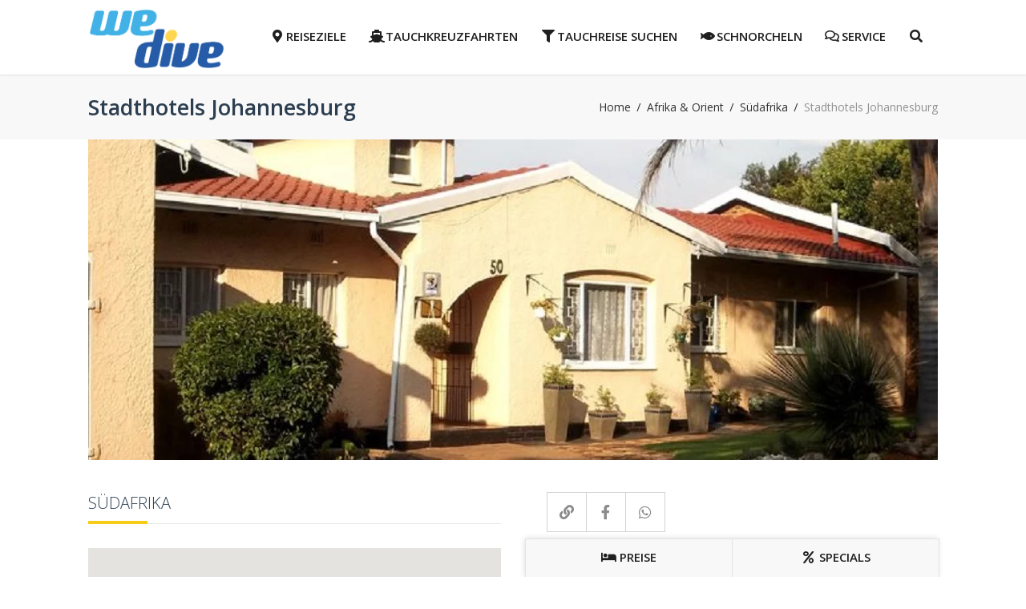

--- FILE ---
content_type: text/html; charset=UTF-8
request_url: https://wedive.ch/hotels/johannesburg-stadthotels/
body_size: 21982
content:
<!DOCTYPE html>
<head>
    <style>
    body{
      opacity: 1;
      transition: 0.4s opacity;
    }
    body.f {
     transition: none;
     opacity: 0;
    }
</style>
	<meta charset="UTF-8" />
	<meta name='viewport' content='width=device-width, initial-scale=1' />    
	<title>Stadthotels Johannesburg , Südafrika - WeDive Tauchreisen</title>
     
	<link rel="alternate" type="application/rss+xml" title="RSS 2.0" href="https://wedive.ch/feed/" />
	<link rel="profile" href="http://gmpg.org/xfn/11" />
	<link rel="pingback" href="https://wedive.ch/xmlrpc.php" />
    
<script type="text/javascript"><meta name="theme-color" content="#ffffff"></script><link href='https://wedive.ch/wp-content/uploads/2017/07/icon.png' rel='shortcut icon' type='image/x-icon' />
<link href='https://wedive.ch/wp-content/uploads/2018/02/Artboard-157.png' rel='apple-touch-icon-precomposed'/>
<link href='https://wedive.ch/wp-content/uploads/2018/02/Artboard-1114.png' sizes='114x114' rel='apple-touch-icon-precomposed'/>
<link href='https://wedive.ch/wp-content/uploads/2018/02/Artboard-172.png' sizes='72x72' rel='apple-touch-icon-precomposed'/>
<link href='https://wedive.ch/wp-content/uploads/2018/02/Artboard-1144.png' sizes='144x144' rel='apple-touch-icon-precomposed'/>

 <script type='text/javascript'>
	var mytheme_urls = {
		 theme_base_url:'https://wedive.ch/wp-content/themes/trendytravel/'
 		,framework_base_url:'https://wedive.ch/wp-content/themes/trendytravel/framework/'
 		,ajaxurl:'https://wedive.ch/wp-admin/admin-ajax.php'
 		,url:'https://wedive.ch'
 		,stickynav:'enable'
 		,linkedin:'disable'
 		,loadingbar:'disable'
	};
 </script>
<meta name='robots' content='index, follow, max-image-preview:large, max-snippet:-1, max-video-preview:-1' />
	<style>img:is([sizes="auto" i], [sizes^="auto," i]) { contain-intrinsic-size: 3000px 1500px }</style>
	<script id="cookieyes" type="text/javascript" src="https://cdn-cookieyes.com/client_data/754d3e77aeae3f3bf53ecaf8/script.js"></script>
	<!-- This site is optimized with the Yoast SEO plugin v26.6 - https://yoast.com/wordpress/plugins/seo/ -->
	<link rel="canonical" href="https://wedive.ch/hotels/johannesburg-stadthotels/" />
	<meta property="og:locale" content="de_DE" />
	<meta property="og:type" content="article" />
	<meta property="og:title" content="Stadthotels Johannesburg , Südafrika - WeDive Tauchreisen" />
	<meta property="og:url" content="https://wedive.ch/hotels/johannesburg-stadthotels/" />
	<meta property="og:site_name" content="WeDive" />
	<meta property="article:publisher" content="https://www.facebook.com/wedivetravel/" />
	<meta property="article:modified_time" content="2023-11-10T13:49:28+00:00" />
	<meta property="og:image" content="https://wedive.ch/wp-content/uploads/2017/11/lingalonga.jpg" />
	<meta property="og:image:width" content="1270" />
	<meta property="og:image:height" content="400" />
	<meta property="og:image:type" content="image/jpeg" />
	<meta name="twitter:card" content="summary_large_image" />
	<meta name="twitter:label1" content="Geschätzte Lesezeit" />
	<meta name="twitter:data1" content="2 Minuten" />
	<script type="application/ld+json" class="yoast-schema-graph">{"@context":"https://schema.org","@graph":[{"@type":"WebPage","@id":"https://wedive.ch/hotels/johannesburg-stadthotels/","url":"https://wedive.ch/hotels/johannesburg-stadthotels/","name":"Stadthotels Johannesburg , Südafrika - WeDive Tauchreisen","isPartOf":{"@id":"https://wedive.ch/#website"},"primaryImageOfPage":{"@id":"https://wedive.ch/hotels/johannesburg-stadthotels/#primaryimage"},"image":{"@id":"https://wedive.ch/hotels/johannesburg-stadthotels/#primaryimage"},"thumbnailUrl":"https://wedive.ch/wp-content/uploads/2017/11/lingalonga.jpg","datePublished":"2017-11-27T13:00:16+00:00","dateModified":"2023-11-10T13:49:28+00:00","breadcrumb":{"@id":"https://wedive.ch/hotels/johannesburg-stadthotels/#breadcrumb"},"inLanguage":"de","potentialAction":[{"@type":"ReadAction","target":["https://wedive.ch/hotels/johannesburg-stadthotels/"]}]},{"@type":"ImageObject","inLanguage":"de","@id":"https://wedive.ch/hotels/johannesburg-stadthotels/#primaryimage","url":"https://wedive.ch/wp-content/uploads/2017/11/lingalonga.jpg","contentUrl":"https://wedive.ch/wp-content/uploads/2017/11/lingalonga.jpg","width":1270,"height":400},{"@type":"BreadcrumbList","@id":"https://wedive.ch/hotels/johannesburg-stadthotels/#breadcrumb","itemListElement":[{"@type":"ListItem","position":1,"name":"Hotels","item":"https://wedive.ch/hotels/"},{"@type":"ListItem","position":2,"name":"Stadthotels Johannesburg"}]},{"@type":"WebSite","@id":"https://wedive.ch/#website","url":"https://wedive.ch/","name":"WeDive","description":"Tauchferien, Tauchreisen &amp; Tauchen Weltweit","publisher":{"@id":"https://wedive.ch/#organization"},"potentialAction":[{"@type":"SearchAction","target":{"@type":"EntryPoint","urlTemplate":"https://wedive.ch/?s={search_term_string}"},"query-input":{"@type":"PropertyValueSpecification","valueRequired":true,"valueName":"search_term_string"}}],"inLanguage":"de"},{"@type":"Organization","@id":"https://wedive.ch/#organization","name":"WeDive","url":"https://wedive.ch/","logo":{"@type":"ImageObject","inLanguage":"de","@id":"https://wedive.ch/#/schema/logo/image/","url":"https://wedive.ch/wp-content/uploads/2018/02/Artboard-1144.png","contentUrl":"https://wedive.ch/wp-content/uploads/2018/02/Artboard-1144.png","width":145,"height":145,"caption":"WeDive"},"image":{"@id":"https://wedive.ch/#/schema/logo/image/"},"sameAs":["https://www.facebook.com/wedivetravel/","https://www.instagram.com/wedivetravel/","https://www.youtube.com/channel/UC59kOU10nQn6RR7SqF-wNIA"]}]}</script>
	<!-- / Yoast SEO plugin. -->


<link rel='dns-prefetch' href='//maps.googleapis.com' />
<link rel='dns-prefetch' href='//www.googletagmanager.com' />
<link rel='dns-prefetch' href='//use.fontawesome.com' />
<link rel="alternate" type="application/rss+xml" title="WeDive &raquo; Feed" href="https://wedive.ch/feed/" />
<link rel="alternate" type="application/rss+xml" title="WeDive &raquo; Kommentar-Feed" href="https://wedive.ch/comments/feed/" />

<link rel='stylesheet' id='dt-animation-css-css' href='https://wedive.ch/wp-content/plugins/designthemes-core-features/shortcodes/css/animations.css?ver=6.8.1' type='text/css' media='all' />
<link rel='stylesheet' id='dt-sc-css-css' href='https://wedive.ch/wp-content/plugins/designthemes-core-features/shortcodes/css/shortcodes.css?ver=6.8.1' type='text/css' media='all' />
<link rel='stylesheet' id='wp-block-library-css' href='https://wedive.ch/wp-includes/css/dist/block-library/style.min.css?ver=6.8.1' type='text/css' media='all' />
<style id='classic-theme-styles-inline-css' type='text/css'>
/*! This file is auto-generated */
.wp-block-button__link{color:#fff;background-color:#32373c;border-radius:9999px;box-shadow:none;text-decoration:none;padding:calc(.667em + 2px) calc(1.333em + 2px);font-size:1.125em}.wp-block-file__button{background:#32373c;color:#fff;text-decoration:none}
</style>
<link rel='stylesheet' id='font-awesome-svg-styles-css' href='https://wedive.ch/wp-content/uploads/font-awesome/v5.15.4/css/svg-with-js.css' type='text/css' media='all' />
<style id='font-awesome-svg-styles-inline-css' type='text/css'>
   .wp-block-font-awesome-icon svg::before,
   .wp-rich-text-font-awesome-icon svg::before {content: unset;}
</style>
<style id='global-styles-inline-css' type='text/css'>
:root{--wp--preset--aspect-ratio--square: 1;--wp--preset--aspect-ratio--4-3: 4/3;--wp--preset--aspect-ratio--3-4: 3/4;--wp--preset--aspect-ratio--3-2: 3/2;--wp--preset--aspect-ratio--2-3: 2/3;--wp--preset--aspect-ratio--16-9: 16/9;--wp--preset--aspect-ratio--9-16: 9/16;--wp--preset--color--black: #000000;--wp--preset--color--cyan-bluish-gray: #abb8c3;--wp--preset--color--white: #ffffff;--wp--preset--color--pale-pink: #f78da7;--wp--preset--color--vivid-red: #cf2e2e;--wp--preset--color--luminous-vivid-orange: #ff6900;--wp--preset--color--luminous-vivid-amber: #fcb900;--wp--preset--color--light-green-cyan: #7bdcb5;--wp--preset--color--vivid-green-cyan: #00d084;--wp--preset--color--pale-cyan-blue: #8ed1fc;--wp--preset--color--vivid-cyan-blue: #0693e3;--wp--preset--color--vivid-purple: #9b51e0;--wp--preset--gradient--vivid-cyan-blue-to-vivid-purple: linear-gradient(135deg,rgba(6,147,227,1) 0%,rgb(155,81,224) 100%);--wp--preset--gradient--light-green-cyan-to-vivid-green-cyan: linear-gradient(135deg,rgb(122,220,180) 0%,rgb(0,208,130) 100%);--wp--preset--gradient--luminous-vivid-amber-to-luminous-vivid-orange: linear-gradient(135deg,rgba(252,185,0,1) 0%,rgba(255,105,0,1) 100%);--wp--preset--gradient--luminous-vivid-orange-to-vivid-red: linear-gradient(135deg,rgba(255,105,0,1) 0%,rgb(207,46,46) 100%);--wp--preset--gradient--very-light-gray-to-cyan-bluish-gray: linear-gradient(135deg,rgb(238,238,238) 0%,rgb(169,184,195) 100%);--wp--preset--gradient--cool-to-warm-spectrum: linear-gradient(135deg,rgb(74,234,220) 0%,rgb(151,120,209) 20%,rgb(207,42,186) 40%,rgb(238,44,130) 60%,rgb(251,105,98) 80%,rgb(254,248,76) 100%);--wp--preset--gradient--blush-light-purple: linear-gradient(135deg,rgb(255,206,236) 0%,rgb(152,150,240) 100%);--wp--preset--gradient--blush-bordeaux: linear-gradient(135deg,rgb(254,205,165) 0%,rgb(254,45,45) 50%,rgb(107,0,62) 100%);--wp--preset--gradient--luminous-dusk: linear-gradient(135deg,rgb(255,203,112) 0%,rgb(199,81,192) 50%,rgb(65,88,208) 100%);--wp--preset--gradient--pale-ocean: linear-gradient(135deg,rgb(255,245,203) 0%,rgb(182,227,212) 50%,rgb(51,167,181) 100%);--wp--preset--gradient--electric-grass: linear-gradient(135deg,rgb(202,248,128) 0%,rgb(113,206,126) 100%);--wp--preset--gradient--midnight: linear-gradient(135deg,rgb(2,3,129) 0%,rgb(40,116,252) 100%);--wp--preset--font-size--small: 13px;--wp--preset--font-size--medium: 20px;--wp--preset--font-size--large: 36px;--wp--preset--font-size--x-large: 42px;--wp--preset--spacing--20: 0.44rem;--wp--preset--spacing--30: 0.67rem;--wp--preset--spacing--40: 1rem;--wp--preset--spacing--50: 1.5rem;--wp--preset--spacing--60: 2.25rem;--wp--preset--spacing--70: 3.38rem;--wp--preset--spacing--80: 5.06rem;--wp--preset--shadow--natural: 6px 6px 9px rgba(0, 0, 0, 0.2);--wp--preset--shadow--deep: 12px 12px 50px rgba(0, 0, 0, 0.4);--wp--preset--shadow--sharp: 6px 6px 0px rgba(0, 0, 0, 0.2);--wp--preset--shadow--outlined: 6px 6px 0px -3px rgba(255, 255, 255, 1), 6px 6px rgba(0, 0, 0, 1);--wp--preset--shadow--crisp: 6px 6px 0px rgba(0, 0, 0, 1);}:where(.is-layout-flex){gap: 0.5em;}:where(.is-layout-grid){gap: 0.5em;}body .is-layout-flex{display: flex;}.is-layout-flex{flex-wrap: wrap;align-items: center;}.is-layout-flex > :is(*, div){margin: 0;}body .is-layout-grid{display: grid;}.is-layout-grid > :is(*, div){margin: 0;}:where(.wp-block-columns.is-layout-flex){gap: 2em;}:where(.wp-block-columns.is-layout-grid){gap: 2em;}:where(.wp-block-post-template.is-layout-flex){gap: 1.25em;}:where(.wp-block-post-template.is-layout-grid){gap: 1.25em;}.has-black-color{color: var(--wp--preset--color--black) !important;}.has-cyan-bluish-gray-color{color: var(--wp--preset--color--cyan-bluish-gray) !important;}.has-white-color{color: var(--wp--preset--color--white) !important;}.has-pale-pink-color{color: var(--wp--preset--color--pale-pink) !important;}.has-vivid-red-color{color: var(--wp--preset--color--vivid-red) !important;}.has-luminous-vivid-orange-color{color: var(--wp--preset--color--luminous-vivid-orange) !important;}.has-luminous-vivid-amber-color{color: var(--wp--preset--color--luminous-vivid-amber) !important;}.has-light-green-cyan-color{color: var(--wp--preset--color--light-green-cyan) !important;}.has-vivid-green-cyan-color{color: var(--wp--preset--color--vivid-green-cyan) !important;}.has-pale-cyan-blue-color{color: var(--wp--preset--color--pale-cyan-blue) !important;}.has-vivid-cyan-blue-color{color: var(--wp--preset--color--vivid-cyan-blue) !important;}.has-vivid-purple-color{color: var(--wp--preset--color--vivid-purple) !important;}.has-black-background-color{background-color: var(--wp--preset--color--black) !important;}.has-cyan-bluish-gray-background-color{background-color: var(--wp--preset--color--cyan-bluish-gray) !important;}.has-white-background-color{background-color: var(--wp--preset--color--white) !important;}.has-pale-pink-background-color{background-color: var(--wp--preset--color--pale-pink) !important;}.has-vivid-red-background-color{background-color: var(--wp--preset--color--vivid-red) !important;}.has-luminous-vivid-orange-background-color{background-color: var(--wp--preset--color--luminous-vivid-orange) !important;}.has-luminous-vivid-amber-background-color{background-color: var(--wp--preset--color--luminous-vivid-amber) !important;}.has-light-green-cyan-background-color{background-color: var(--wp--preset--color--light-green-cyan) !important;}.has-vivid-green-cyan-background-color{background-color: var(--wp--preset--color--vivid-green-cyan) !important;}.has-pale-cyan-blue-background-color{background-color: var(--wp--preset--color--pale-cyan-blue) !important;}.has-vivid-cyan-blue-background-color{background-color: var(--wp--preset--color--vivid-cyan-blue) !important;}.has-vivid-purple-background-color{background-color: var(--wp--preset--color--vivid-purple) !important;}.has-black-border-color{border-color: var(--wp--preset--color--black) !important;}.has-cyan-bluish-gray-border-color{border-color: var(--wp--preset--color--cyan-bluish-gray) !important;}.has-white-border-color{border-color: var(--wp--preset--color--white) !important;}.has-pale-pink-border-color{border-color: var(--wp--preset--color--pale-pink) !important;}.has-vivid-red-border-color{border-color: var(--wp--preset--color--vivid-red) !important;}.has-luminous-vivid-orange-border-color{border-color: var(--wp--preset--color--luminous-vivid-orange) !important;}.has-luminous-vivid-amber-border-color{border-color: var(--wp--preset--color--luminous-vivid-amber) !important;}.has-light-green-cyan-border-color{border-color: var(--wp--preset--color--light-green-cyan) !important;}.has-vivid-green-cyan-border-color{border-color: var(--wp--preset--color--vivid-green-cyan) !important;}.has-pale-cyan-blue-border-color{border-color: var(--wp--preset--color--pale-cyan-blue) !important;}.has-vivid-cyan-blue-border-color{border-color: var(--wp--preset--color--vivid-cyan-blue) !important;}.has-vivid-purple-border-color{border-color: var(--wp--preset--color--vivid-purple) !important;}.has-vivid-cyan-blue-to-vivid-purple-gradient-background{background: var(--wp--preset--gradient--vivid-cyan-blue-to-vivid-purple) !important;}.has-light-green-cyan-to-vivid-green-cyan-gradient-background{background: var(--wp--preset--gradient--light-green-cyan-to-vivid-green-cyan) !important;}.has-luminous-vivid-amber-to-luminous-vivid-orange-gradient-background{background: var(--wp--preset--gradient--luminous-vivid-amber-to-luminous-vivid-orange) !important;}.has-luminous-vivid-orange-to-vivid-red-gradient-background{background: var(--wp--preset--gradient--luminous-vivid-orange-to-vivid-red) !important;}.has-very-light-gray-to-cyan-bluish-gray-gradient-background{background: var(--wp--preset--gradient--very-light-gray-to-cyan-bluish-gray) !important;}.has-cool-to-warm-spectrum-gradient-background{background: var(--wp--preset--gradient--cool-to-warm-spectrum) !important;}.has-blush-light-purple-gradient-background{background: var(--wp--preset--gradient--blush-light-purple) !important;}.has-blush-bordeaux-gradient-background{background: var(--wp--preset--gradient--blush-bordeaux) !important;}.has-luminous-dusk-gradient-background{background: var(--wp--preset--gradient--luminous-dusk) !important;}.has-pale-ocean-gradient-background{background: var(--wp--preset--gradient--pale-ocean) !important;}.has-electric-grass-gradient-background{background: var(--wp--preset--gradient--electric-grass) !important;}.has-midnight-gradient-background{background: var(--wp--preset--gradient--midnight) !important;}.has-small-font-size{font-size: var(--wp--preset--font-size--small) !important;}.has-medium-font-size{font-size: var(--wp--preset--font-size--medium) !important;}.has-large-font-size{font-size: var(--wp--preset--font-size--large) !important;}.has-x-large-font-size{font-size: var(--wp--preset--font-size--x-large) !important;}
:where(.wp-block-post-template.is-layout-flex){gap: 1.25em;}:where(.wp-block-post-template.is-layout-grid){gap: 1.25em;}
:where(.wp-block-columns.is-layout-flex){gap: 2em;}:where(.wp-block-columns.is-layout-grid){gap: 2em;}
:root :where(.wp-block-pullquote){font-size: 1.5em;line-height: 1.6;}
</style>
<link rel='stylesheet' id='contact-form-7-css' href='https://wedive.ch/wp-content/plugins/contact-form-7/includes/css/styles.css?ver=6.1.2' type='text/css' media='all' />
<link rel='stylesheet' id='default-css' href='https://wedive.ch/wp-content/themes/trendytravel/style.css?ver=6.8.1' type='text/css' media='all' />
<link rel='stylesheet' id='skin-css' href='https://wedive.ch/wp-content/themes/trendytravel/skins/blue/style.css?ver=6.8.1' type='text/css' media='all' />
<link rel='stylesheet' id='responsive-css' href='https://wedive.ch/wp-content/themes/trendytravel/css/responsive.css?ver=6.8.1' type='text/css' media='all' />
<link rel='stylesheet' id='diveWP-style-css' href='https://wedive.ch/wp-content/plugins/divewp/custom-post-types/css/style.css?ver=1.7.0' type='text/css' media='all' />
<link rel='stylesheet' id='theme.css-css' href='https://wedive.ch/wp-content/plugins/popup-builder/public/css/theme.css?ver=4.2.7' type='text/css' media='all' />
<link rel='stylesheet' id='responsive-lightbox-prettyphoto-css' href='https://wedive.ch/wp-content/plugins/responsive-lightbox/assets/prettyphoto/prettyPhoto.min.css?ver=3.1.6' type='text/css' media='all' />
<link rel='stylesheet' id='wpml-legacy-dropdown-0-css' href='https://wedive.ch/wp-content/plugins/sitepress-multilingual-cms/templates/language-switchers/legacy-dropdown/style.min.css?ver=1' type='text/css' media='all' />
<style id='wpml-legacy-dropdown-0-inline-css' type='text/css'>
.wpml-ls-statics-shortcode_actions, .wpml-ls-statics-shortcode_actions .wpml-ls-sub-menu, .wpml-ls-statics-shortcode_actions a {border-color:#cdcdcd;}.wpml-ls-statics-shortcode_actions a, .wpml-ls-statics-shortcode_actions .wpml-ls-sub-menu a, .wpml-ls-statics-shortcode_actions .wpml-ls-sub-menu a:link, .wpml-ls-statics-shortcode_actions li:not(.wpml-ls-current-language) .wpml-ls-link, .wpml-ls-statics-shortcode_actions li:not(.wpml-ls-current-language) .wpml-ls-link:link {color:#444444;background-color:#ffffff;}.wpml-ls-statics-shortcode_actions .wpml-ls-sub-menu a:hover,.wpml-ls-statics-shortcode_actions .wpml-ls-sub-menu a:focus, .wpml-ls-statics-shortcode_actions .wpml-ls-sub-menu a:link:hover, .wpml-ls-statics-shortcode_actions .wpml-ls-sub-menu a:link:focus {color:#000000;background-color:#eeeeee;}.wpml-ls-statics-shortcode_actions .wpml-ls-current-language > a {color:#444444;background-color:#ffffff;}.wpml-ls-statics-shortcode_actions .wpml-ls-current-language:hover>a, .wpml-ls-statics-shortcode_actions .wpml-ls-current-language>a:focus {color:#000000;background-color:#eeeeee;}
</style>
<link rel='stylesheet' id='isotope-css' href='https://wedive.ch/wp-content/themes/trendytravel/css/isotope.css?ver=6.8.1' type='text/css' media='all' />
<link rel='stylesheet' id='tooltipster-css' href='https://wedive.ch/wp-content/themes/trendytravel/css/tooltipster.css?ver=6.8.1' type='text/css' media='all' />
<link rel='stylesheet' id='style.fontawesome-css' href='https://wedive.ch/wp-content/themes/trendytravel/css/font-awesome.min.css?ver=6.8.1' type='text/css' media='all' />
<link rel='stylesheet' id='style.colorbox-css' href='https://wedive.ch/wp-content/themes/trendytravel/css/colorbox.css?ver=6.8.1' type='text/css' media='all' />
<link rel='stylesheet' id='style.fancybox-css' href='https://wedive.ch/wp-content/themes/trendytravel/css/jquery.fancybox.css?ver=6.8.1' type='text/css' media='all' />
<link rel='stylesheet' id='hb-front-flick-theme-css' href='https://wedive.ch/wp-content/themes/trendytravel/framework/hotelbooking/css/flick/jquery-ui.min.css?ver=6.8.1' type='text/css' media='all' />
<link rel='stylesheet' id='hb-front-flick-ui-dp-css' href='https://wedive.ch/wp-content/themes/trendytravel/framework/hotelbooking/css/ui-flick.datepick.css?ver=6.8.1' type='text/css' media='all' />
<link rel='stylesheet' id='font-awesome-official-css' href='https://use.fontawesome.com/releases/v5.15.4/css/all.css' type='text/css' media='all' integrity="sha384-DyZ88mC6Up2uqS4h/KRgHuoeGwBcD4Ng9SiP4dIRy0EXTlnuz47vAwmeGwVChigm" crossorigin="anonymous" />
<link rel='stylesheet' id='js_composer_front-css' href='//wedive.ch/wp-content/uploads/js_composer/js_composer_front_custom.css?ver=8.2' type='text/css' media='all' />
<link rel='stylesheet' id='cf7cf-style-css' href='https://wedive.ch/wp-content/plugins/cf7-conditional-fields/style.css?ver=2.6.4' type='text/css' media='all' />
<link rel='stylesheet' id='font-awesome-official-v4shim-css' href='https://use.fontawesome.com/releases/v5.15.4/css/v4-shims.css' type='text/css' media='all' integrity="sha384-Vq76wejb3QJM4nDatBa5rUOve+9gkegsjCebvV/9fvXlGWo4HCMR4cJZjjcF6Viv" crossorigin="anonymous" />
<style id='font-awesome-official-v4shim-inline-css' type='text/css'>
@font-face {
font-family: "FontAwesome";
font-display: block;
src: url("https://use.fontawesome.com/releases/v5.15.4/webfonts/fa-brands-400.eot"),
		url("https://use.fontawesome.com/releases/v5.15.4/webfonts/fa-brands-400.eot?#iefix") format("embedded-opentype"),
		url("https://use.fontawesome.com/releases/v5.15.4/webfonts/fa-brands-400.woff2") format("woff2"),
		url("https://use.fontawesome.com/releases/v5.15.4/webfonts/fa-brands-400.woff") format("woff"),
		url("https://use.fontawesome.com/releases/v5.15.4/webfonts/fa-brands-400.ttf") format("truetype"),
		url("https://use.fontawesome.com/releases/v5.15.4/webfonts/fa-brands-400.svg#fontawesome") format("svg");
}

@font-face {
font-family: "FontAwesome";
font-display: block;
src: url("https://use.fontawesome.com/releases/v5.15.4/webfonts/fa-solid-900.eot"),
		url("https://use.fontawesome.com/releases/v5.15.4/webfonts/fa-solid-900.eot?#iefix") format("embedded-opentype"),
		url("https://use.fontawesome.com/releases/v5.15.4/webfonts/fa-solid-900.woff2") format("woff2"),
		url("https://use.fontawesome.com/releases/v5.15.4/webfonts/fa-solid-900.woff") format("woff"),
		url("https://use.fontawesome.com/releases/v5.15.4/webfonts/fa-solid-900.ttf") format("truetype"),
		url("https://use.fontawesome.com/releases/v5.15.4/webfonts/fa-solid-900.svg#fontawesome") format("svg");
}

@font-face {
font-family: "FontAwesome";
font-display: block;
src: url("https://use.fontawesome.com/releases/v5.15.4/webfonts/fa-regular-400.eot"),
		url("https://use.fontawesome.com/releases/v5.15.4/webfonts/fa-regular-400.eot?#iefix") format("embedded-opentype"),
		url("https://use.fontawesome.com/releases/v5.15.4/webfonts/fa-regular-400.woff2") format("woff2"),
		url("https://use.fontawesome.com/releases/v5.15.4/webfonts/fa-regular-400.woff") format("woff"),
		url("https://use.fontawesome.com/releases/v5.15.4/webfonts/fa-regular-400.ttf") format("truetype"),
		url("https://use.fontawesome.com/releases/v5.15.4/webfonts/fa-regular-400.svg#fontawesome") format("svg");
unicode-range: U+F004-F005,U+F007,U+F017,U+F022,U+F024,U+F02E,U+F03E,U+F044,U+F057-F059,U+F06E,U+F070,U+F075,U+F07B-F07C,U+F080,U+F086,U+F089,U+F094,U+F09D,U+F0A0,U+F0A4-F0A7,U+F0C5,U+F0C7-F0C8,U+F0E0,U+F0EB,U+F0F3,U+F0F8,U+F0FE,U+F111,U+F118-F11A,U+F11C,U+F133,U+F144,U+F146,U+F14A,U+F14D-F14E,U+F150-F152,U+F15B-F15C,U+F164-F165,U+F185-F186,U+F191-F192,U+F1AD,U+F1C1-F1C9,U+F1CD,U+F1D8,U+F1E3,U+F1EA,U+F1F6,U+F1F9,U+F20A,U+F247-F249,U+F24D,U+F254-F25B,U+F25D,U+F267,U+F271-F274,U+F279,U+F28B,U+F28D,U+F2B5-F2B6,U+F2B9,U+F2BB,U+F2BD,U+F2C1-F2C2,U+F2D0,U+F2D2,U+F2DC,U+F2ED,U+F328,U+F358-F35B,U+F3A5,U+F3D1,U+F410,U+F4AD;
}
</style>
<link rel='stylesheet' id='mytheme-google-fonts-css' href='https://fonts.googleapis.com/css?family=Open+Sans:400,300,600,700%7COpen+Sans+Condensed:300,700%7CCourgette%7CPatua+One%7CDroid+Serif' type='text/css' media='all' />
 <!--[if IE]>
    <style type="text/css" media="screen">
			.rounded, #secondary .testi-author img, .menu-thumb .rounded img, .dt-sc-pr-tb-col .dt-sc-rounded, .dt-sc-progress, .dt-sc-progress .dt-sc-bar {
				behavior: url(https://wedive.ch/wp-content/themes/trendytravel/PIE.php);
               }
     </style>
     <![endif]-->
<script type="text/javascript" src="https://wedive.ch/wp-includes/js/jquery/jquery.min.js?ver=3.7.1" id="jquery-core-js"></script>
<script type="text/javascript" src="https://wedive.ch/wp-includes/js/jquery/jquery-migrate.min.js?ver=3.4.1" id="jquery-migrate-js"></script>
<script type="text/javascript" src="https://wedive.ch/wp-includes/js/plupload/moxie.min.js?ver=1.3.5.1" id="moxiejs-js"></script>
<script type="text/javascript" src="https://wedive.ch/wp-includes/js/plupload/plupload.min.js?ver=2.1.9" id="plupload-js"></script>
<script type="text/javascript" id="Popup.js-js-before">
/* <![CDATA[ */
var sgpbPublicUrl = "https:\/\/wedive.ch\/wp-content\/plugins\/popup-builder\/public\/";
var SGPB_JS_LOCALIZATION = {"imageSupportAlertMessage":"Only image files supported","pdfSupportAlertMessage":"Only pdf files supported","areYouSure":"Are you sure?","addButtonSpinner":"L","audioSupportAlertMessage":"Only audio files supported (e.g.: mp3, wav, m4a, ogg)","publishPopupBeforeElementor":"Please, publish the popup before starting to use Elementor with it!","publishPopupBeforeDivi":"Please, publish the popup before starting to use Divi Builder with it!","closeButtonAltText":"Close"};
/* ]]> */
</script>
<script type="text/javascript" src="https://wedive.ch/wp-content/plugins/popup-builder/public/js/Popup.js?ver=4.2.7" id="Popup.js-js"></script>
<script type="text/javascript" src="https://wedive.ch/wp-content/plugins/popup-builder/public/js/PopupConfig.js?ver=4.2.7" id="PopupConfig.js-js"></script>
<script type="text/javascript" id="PopupBuilder.js-js-before">
/* <![CDATA[ */
var SGPB_POPUP_PARAMS = {"popupTypeAgeRestriction":"ageRestriction","defaultThemeImages":{"1":"https:\/\/wedive.ch\/wp-content\/plugins\/popup-builder\/public\/img\/theme_1\/close.png","2":"https:\/\/wedive.ch\/wp-content\/plugins\/popup-builder\/public\/img\/theme_2\/close.png","3":"https:\/\/wedive.ch\/wp-content\/plugins\/popup-builder\/public\/img\/theme_3\/close.png","5":"https:\/\/wedive.ch\/wp-content\/plugins\/popup-builder\/public\/img\/theme_5\/close.png","6":"https:\/\/wedive.ch\/wp-content\/plugins\/popup-builder\/public\/img\/theme_6\/close.png"},"homePageUrl":"https:\/\/wedive.ch\/","isPreview":false,"convertedIdsReverse":{"29224":14},"dontShowPopupExpireTime":365,"conditionalJsClasses":[],"disableAnalyticsGeneral":false};
var SGPB_JS_PACKAGES = {"packages":{"current":1,"free":1,"silver":2,"gold":3,"platinum":4},"extensions":{"geo-targeting":false,"advanced-closing":false}};
var SGPB_JS_PARAMS = {"ajaxUrl":"https:\/\/wedive.ch\/wp-admin\/admin-ajax.php","nonce":"779bd7e528"};
/* ]]> */
</script>
<script type="text/javascript" src="https://wedive.ch/wp-content/plugins/popup-builder/public/js/PopupBuilder.js?ver=4.2.7" id="PopupBuilder.js-js"></script>
<script type="text/javascript" src="https://wedive.ch/wp-content/plugins/responsive-lightbox/assets/prettyphoto/jquery.prettyPhoto.min.js?ver=3.1.6" id="responsive-lightbox-prettyphoto-js"></script>
<script type="text/javascript" src="https://wedive.ch/wp-includes/js/underscore.min.js?ver=1.13.7" id="underscore-js"></script>
<script type="text/javascript" src="https://wedive.ch/wp-content/plugins/responsive-lightbox/assets/infinitescroll/infinite-scroll.pkgd.min.js?ver=4.0.1" id="responsive-lightbox-infinite-scroll-js"></script>
<script type="text/javascript" id="responsive-lightbox-js-before">
/* <![CDATA[ */
var rlArgs = {"script":"prettyphoto","selector":"lightbox","customEvents":"","activeGalleries":true,"animationSpeed":"fast","slideshow":false,"slideshowDelay":5000,"slideshowAutoplay":false,"opacity":"0.75","showTitle":true,"allowResize":true,"allowExpand":true,"width":1080,"height":720,"separator":"\/","theme":"pp_default","horizontalPadding":20,"hideFlash":false,"wmode":"opaque","videoAutoplay":false,"modal":false,"deeplinking":false,"overlayGallery":true,"keyboardShortcuts":true,"social":false,"woocommerce_gallery":false,"ajaxurl":"https:\/\/wedive.ch\/wp-admin\/admin-ajax.php","nonce":"7270c65658","preview":false,"postId":7639,"scriptExtension":false};
/* ]]> */
</script>
<script type="text/javascript" src="https://wedive.ch/wp-content/plugins/responsive-lightbox/js/front.js?ver=2.5.1" id="responsive-lightbox-js"></script>
<script type="text/javascript" src="https://wedive.ch/wp-content/plugins/sitepress-multilingual-cms/templates/language-switchers/legacy-dropdown/script.min.js?ver=1" id="wpml-legacy-dropdown-0-js"></script>
<script type="text/javascript" src="https://wedive.ch/wp-content/themes/trendytravel/framework/js/public/modernizr.custom.js?ver=6.8.1" id="modernizr-script-js"></script>

<!-- Google Tag (gtac.js) durch Site-Kit hinzugefügt -->
<!-- Von Site Kit hinzugefügtes Google-Analytics-Snippet -->
<script type="text/javascript" src="https://www.googletagmanager.com/gtag/js?id=GT-NM2FZVR" id="google_gtagjs-js" async></script>
<script type="text/javascript" id="google_gtagjs-js-after">
/* <![CDATA[ */
window.dataLayer = window.dataLayer || [];function gtag(){dataLayer.push(arguments);}
gtag("set","linker",{"domains":["wedive.ch"]});
gtag("js", new Date());
gtag("set", "developer_id.dZTNiMT", true);
gtag("config", "GT-NM2FZVR");
/* ]]> */
</script>
<script></script><style type="text/css">	body {color:#353535; }	.cookie-notice-container{width:auto;}</style><link rel="https://api.w.org/" href="https://wedive.ch/wp-json/" /><link rel="EditURI" type="application/rsd+xml" title="RSD" href="https://wedive.ch/xmlrpc.php?rsd" />
<meta name="generator" content="WordPress 6.8.1" />
<link rel='shortlink' href='https://wedive.ch/?p=7639' />
<link rel="alternate" title="oEmbed (JSON)" type="application/json+oembed" href="https://wedive.ch/wp-json/oembed/1.0/embed?url=https%3A%2F%2Fwedive.ch%2Fhotels%2Fjohannesburg-stadthotels%2F" />
<link rel="alternate" title="oEmbed (XML)" type="text/xml+oembed" href="https://wedive.ch/wp-json/oembed/1.0/embed?url=https%3A%2F%2Fwedive.ch%2Fhotels%2Fjohannesburg-stadthotels%2F&#038;format=xml" />
<meta name="generator" content="WPML ver:4.8.6 stt:1,3;" />

<link rel='stylesheet' id='38981-css' href='//wedive.ch/wp-content/uploads/custom-css-js/38981.css?v=5950' type="text/css" media='all' />

<link rel='stylesheet' id='37349-css' href='//wedive.ch/wp-content/uploads/custom-css-js/37349.css?v=6186' type="text/css" media='all' />

<link rel='stylesheet' id='30339-css' href='//wedive.ch/wp-content/uploads/custom-css-js/30339.css?v=6097' type="text/css" media='all' />

<link rel='stylesheet' id='19780-css' href='//wedive.ch/wp-content/uploads/custom-css-js/19780.css?v=3979' type="text/css" media='all' />

<link rel='stylesheet' id='17301-css' href='//wedive.ch/wp-content/uploads/custom-css-js/17301.css?v=6461' type="text/css" media='all' />
<meta name="generator" content="Site Kit by Google 1.168.0" />
<!-- Durch Site Kit hinzugefügte Google AdSense Metatags -->
<meta name="google-adsense-platform-account" content="ca-host-pub-2644536267352236">
<meta name="google-adsense-platform-domain" content="sitekit.withgoogle.com">
<!-- Beende durch Site Kit hinzugefügte Google AdSense Metatags -->
<style type="text/css">.recentcomments a{display:inline !important;padding:0 !important;margin:0 !important;}</style><meta name="generator" content="Powered by WPBakery Page Builder - drag and drop page builder for WordPress."/>
<meta name="generator" content="Powered by Slider Revolution 6.7.25 - responsive, Mobile-Friendly Slider Plugin for WordPress with comfortable drag and drop interface." />
<script>function setREVStartSize(e){
			//window.requestAnimationFrame(function() {
				window.RSIW = window.RSIW===undefined ? window.innerWidth : window.RSIW;
				window.RSIH = window.RSIH===undefined ? window.innerHeight : window.RSIH;
				try {
					var pw = document.getElementById(e.c).parentNode.offsetWidth,
						newh;
					pw = pw===0 || isNaN(pw) || (e.l=="fullwidth" || e.layout=="fullwidth") ? window.RSIW : pw;
					e.tabw = e.tabw===undefined ? 0 : parseInt(e.tabw);
					e.thumbw = e.thumbw===undefined ? 0 : parseInt(e.thumbw);
					e.tabh = e.tabh===undefined ? 0 : parseInt(e.tabh);
					e.thumbh = e.thumbh===undefined ? 0 : parseInt(e.thumbh);
					e.tabhide = e.tabhide===undefined ? 0 : parseInt(e.tabhide);
					e.thumbhide = e.thumbhide===undefined ? 0 : parseInt(e.thumbhide);
					e.mh = e.mh===undefined || e.mh=="" || e.mh==="auto" ? 0 : parseInt(e.mh,0);
					if(e.layout==="fullscreen" || e.l==="fullscreen")
						newh = Math.max(e.mh,window.RSIH);
					else{
						e.gw = Array.isArray(e.gw) ? e.gw : [e.gw];
						for (var i in e.rl) if (e.gw[i]===undefined || e.gw[i]===0) e.gw[i] = e.gw[i-1];
						e.gh = e.el===undefined || e.el==="" || (Array.isArray(e.el) && e.el.length==0)? e.gh : e.el;
						e.gh = Array.isArray(e.gh) ? e.gh : [e.gh];
						for (var i in e.rl) if (e.gh[i]===undefined || e.gh[i]===0) e.gh[i] = e.gh[i-1];
											
						var nl = new Array(e.rl.length),
							ix = 0,
							sl;
						e.tabw = e.tabhide>=pw ? 0 : e.tabw;
						e.thumbw = e.thumbhide>=pw ? 0 : e.thumbw;
						e.tabh = e.tabhide>=pw ? 0 : e.tabh;
						e.thumbh = e.thumbhide>=pw ? 0 : e.thumbh;
						for (var i in e.rl) nl[i] = e.rl[i]<window.RSIW ? 0 : e.rl[i];
						sl = nl[0];
						for (var i in nl) if (sl>nl[i] && nl[i]>0) { sl = nl[i]; ix=i;}
						var m = pw>(e.gw[ix]+e.tabw+e.thumbw) ? 1 : (pw-(e.tabw+e.thumbw)) / (e.gw[ix]);
						newh =  (e.gh[ix] * m) + (e.tabh + e.thumbh);
					}
					var el = document.getElementById(e.c);
					if (el!==null && el) el.style.height = newh+"px";
					el = document.getElementById(e.c+"_wrapper");
					if (el!==null && el) {
						el.style.height = newh+"px";
						el.style.display = "block";
					}
				} catch(e){
					console.log("Failure at Presize of Slider:" + e)
				}
			//});
		  };</script>
<noscript><style> .wpb_animate_when_almost_visible { opacity: 1; }</style></noscript></head>

<body class="wp-singular divewp_hotels-template-default single single-divewp_hotels postid-7639 wp-theme-trendytravel wpb-js-composer js-comp-ver-8.2 vc_responsive">
		<div class="wrapper" >
    	<div class="inner-wrapper">
        	<!-- header-wrapper starts here -->
        	<div id="header-wrapper">
	                        	<header id="header" class="header2">
                	                        <!-- Top bar starts here -->

                        <!-- Top bar ends here -->
                                        <div class="container">
                    	<div id="logo">								<a href="https://wedive.ch" title="WeDive">
									<img class="normal_logo" src="https://wedive.ch/wp-content/uploads/2017/10/wedive_logo_web.png" alt="WeDive" title="WeDive" />
									<img class="retina_logo" src="https://wedive.ch/wp-content/uploads/2017/10/wedive_logo_web.png" alt="WeDive" title="WeDive" style="width:171px;; height:81px;;"/>
								</a>                        
						</div>

                        <div id="primary-menu">
                            <div class="dt-menu-toggle" id="dt-menu-toggle">
                                Menu                                <span class="dt-menu-toggle-icon"></span>
                            </div>
                        	<nav id="main-menu"><ul id="menu-main-menu" class="menu"><li id="menu-item-4998" class="menu-item menu-item-type-post_type menu-item-object-page menu-item-has-children menu-item-depth-0 menu-item-megamenu-parent  megamenu-4-columns-group"><a href="https://wedive.ch/reiseziele/"><i class='fa fa-map-marker fa-fw'></i>Reiseziele</a>
<div class='megamenu-child-container'>

<ul class="sub-menu">
	<li id="menu-item-7044" class="menu-item menu-item-type-taxonomy menu-item-object-place_entries menu-item-has-children menu-item-depth-1"><a href="https://wedive.ch/reiselaender/asien/">Asien</a>
	<ul class="sub-menu">
		<li id="menu-item-7045" class="menu-item menu-item-type-taxonomy menu-item-object-place_entries menu-item-has-children menu-item-depth-2"><a href="https://wedive.ch/reiselaender/indonesien/">Indonesien</a>
		<ul class="sub-menu">
			<li id="menu-item-14503" class="menu-item menu-item-type-post_type menu-item-object-dt_places menu-item-depth-3"><a href="https://wedive.ch/reiseziele/alor/">Alor</a></li>
			<li id="menu-item-5432" class="menu-item menu-item-type-post_type menu-item-object-dt_places menu-item-depth-3"><a href="https://wedive.ch/reiseziele/bali/">Bali</a></li>
			<li id="menu-item-5325" class="menu-item menu-item-type-post_type menu-item-object-dt_places menu-item-depth-3"><a href="https://wedive.ch/reiseziele/kalimantan/">Kalimantan</a></li>
			<li id="menu-item-14500" class="menu-item menu-item-type-post_type menu-item-object-dt_places menu-item-depth-3"><a href="https://wedive.ch/reiseziele/komodo/">Komodo</a></li>
			<li id="menu-item-14504" class="menu-item menu-item-type-post_type menu-item-object-dt_places menu-item-depth-3"><a href="https://wedive.ch/reiseziele/molukken/">Molukken / Halmahera</a></li>
			<li id="menu-item-14505" class="menu-item menu-item-type-post_type menu-item-object-dt_places menu-item-depth-3"><a href="https://wedive.ch/reiseziele/raja-ampat/">Raja Ampat</a></li>
			<li id="menu-item-14587" class="menu-item menu-item-type-post_type menu-item-object-dt_places menu-item-depth-3"><a href="https://wedive.ch/reiseziele/nord-sulawesi/">Sulawesi – Nord</a></li>
			<li id="menu-item-14588" class="menu-item menu-item-type-post_type menu-item-object-dt_places menu-item-depth-3"><a href="https://wedive.ch/reiseziele/sued-sulawesi/">Sulawesi – Süd- &#038; Zentral</a></li>
		</ul>
<a class="dt-menu-expand">+</a></li>
		<li id="menu-item-5318" class="menu-item menu-item-type-taxonomy menu-item-object-place_entries menu-item-has-children menu-item-depth-2"><a href="https://wedive.ch/reiselaender/philippinen/">Philippinen</a>
		<ul class="sub-menu">
			<li id="menu-item-10276" class="menu-item menu-item-type-post_type menu-item-object-dt_places menu-item-depth-3"><a href="https://wedive.ch/reiseziele/bohol-cabilao/">Bohol &#038; Cabilao</a></li>
			<li id="menu-item-10278" class="menu-item menu-item-type-post_type menu-item-object-dt_places menu-item-depth-3"><a href="https://wedive.ch/reiseziele/busuanga-coron/">Busuanga / Coron</a></li>
			<li id="menu-item-10279" class="menu-item menu-item-type-post_type menu-item-object-dt_places menu-item-depth-3"><a href="https://wedive.ch/reiseziele/cebu-malapascua/">Cebu &#038; Malapascua</a></li>
			<li id="menu-item-11247" class="menu-item menu-item-type-post_type menu-item-object-dt_places menu-item-depth-3"><a href="https://wedive.ch/reiseziele/camiguin-leyte/">Leyte</a></li>
			<li id="menu-item-11248" class="menu-item menu-item-type-post_type menu-item-object-dt_places menu-item-depth-3"><a href="https://wedive.ch/reiseziele/mindoro-luzon/">Luzon &#038; Mindoro</a></li>
			<li id="menu-item-10280" class="menu-item menu-item-type-post_type menu-item-object-dt_places menu-item-depth-3"><a href="https://wedive.ch/reiseziele/negros-siquijor/">Negros &#038; Siquijor</a></li>
			<li id="menu-item-10281" class="menu-item menu-item-type-post_type menu-item-object-dt_places menu-item-depth-3"><a href="https://wedive.ch/reiseziele/coron-tubbataha/">Palawan / Tubbataha</a></li>
			<li id="menu-item-11249" class="menu-item menu-item-type-post_type menu-item-object-dt_places menu-item-depth-3"><a href="https://wedive.ch/reiseziele/romblon/">Romblon</a></li>
		</ul>
<a class="dt-menu-expand">+</a></li>
		<li id="menu-item-5180" class="menu-item menu-item-type-post_type menu-item-object-dt_places menu-item-depth-2"><a href="https://wedive.ch/reiseziele/thailand/">Thailand</a></li>
		<li id="menu-item-39238" class="menu-item menu-item-type-post_type menu-item-object-dt_places menu-item-depth-2"><a href="https://wedive.ch/reiseziele/japan/">Japan</a></li>
	</ul>
<a class="dt-menu-expand">+</a></li>
	<li id="menu-item-7046" class="menu-item menu-item-type-taxonomy menu-item-object-place_entries menu-item-has-children menu-item-depth-1"><a href="https://wedive.ch/reiselaender/afrika_orient/">Afrika &amp; Orient</a>
	<ul class="sub-menu">
		<li id="menu-item-5115" class="menu-item menu-item-type-post_type menu-item-object-dt_places menu-item-depth-2"><a href="https://wedive.ch/reiseziele/aegypten/">Ägypten</a></li>
		<li id="menu-item-5433" class="menu-item menu-item-type-post_type menu-item-object-dt_places menu-item-depth-2"><a href="https://wedive.ch/reiseziele/oman/">Oman</a></li>
		<li id="menu-item-37145" class="menu-item menu-item-type-post_type menu-item-object-dt_places menu-item-depth-2"><a href="https://wedive.ch/reiseziele/saudi-arabien/">Saudi-Arabien</a></li>
		<li id="menu-item-5118" class="menu-item menu-item-type-post_type menu-item-object-dt_places menu-item-depth-2"><a href="https://wedive.ch/reiseziele/mosambik/">Mosambik</a></li>
		<li id="menu-item-5117" class="menu-item menu-item-type-post_type menu-item-object-dt_places menu-item-depth-2"><a href="https://wedive.ch/reiseziele/suedafrika/">Südafrika</a></li>
		<li id="menu-item-33754" class="menu-item menu-item-type-taxonomy menu-item-object-place_entries menu-item-has-children menu-item-depth-2"><a href="https://wedive.ch/reiselaender/tansania/">Tansania<span class="menu-item-description">Kein anderes afrikanisches Land überwältigt mit einer solchen Naturvielfalt. Die stolze Schneekrone des grössten Bergs Afrikas, des Kilimanjaros, überblickt Millionen von Wildtieren. Die Riffe sind schön und die Unterwasserwelt sehr vielfältig. Die grossen Korallenbänke, Peitschenkorallen und Schwämme beherbergen Rifffische, Barrakudas, Schildkröten sowie kleine Lebewesen wie zum Beispiel Schaukelfische. Eine tolle Kombination von Abenteuer, Erholung und unberührten Tauchplätzen.</span></a>
		<ul class="sub-menu">
			<li id="menu-item-33752" class="menu-item menu-item-type-post_type menu-item-object-dt_places menu-item-depth-3"><a href="https://wedive.ch/reiseziele/mafia-island/">Mafia Island</a></li>
			<li id="menu-item-33753" class="menu-item menu-item-type-post_type menu-item-object-dt_places menu-item-depth-3"><a href="https://wedive.ch/reiseziele/sansibar/">Sansibar</a></li>
		</ul>
<a class="dt-menu-expand">+</a></li>
		<li id="menu-item-17442" class="menu-item menu-item-type-post_type menu-item-object-dt_places menu-item-depth-2"><a href="https://wedive.ch/reiseziele/kenia/">Kenia</a></li>
		<li id="menu-item-33055" class="menu-item menu-item-type-post_type menu-item-object-dt_places menu-item-depth-2"><a href="https://wedive.ch/reiseziele/kap-verden/">Kap Verden</a></li>
		<li id="menu-item-31490" class="menu-item menu-item-type-post_type menu-item-object-dt_places menu-item-depth-2"><a href="https://wedive.ch/reiseziele/djibouti/">Djibouti</a></li>
		<li id="menu-item-5434" class="menu-item menu-item-type-post_type menu-item-object-dt_places menu-item-depth-2"><a href="https://wedive.ch/reiseziele/sudan/">Sudan</a></li>
	</ul>
<a class="dt-menu-expand">+</a></li>
	<li id="menu-item-5306" class="menu-item menu-item-type-taxonomy menu-item-object-place_entries menu-item-has-children menu-item-depth-1"><a href="https://wedive.ch/reiselaender/indischer_ozean/">Indischer Ozean</a>
	<ul class="sub-menu">
		<li id="menu-item-5317" class="menu-item menu-item-type-post_type menu-item-object-dt_places menu-item-depth-2"><a href="https://wedive.ch/reiseziele/malediven/">Malediven</a></li>
		<li id="menu-item-5316" class="menu-item menu-item-type-post_type menu-item-object-dt_places menu-item-depth-2"><a href="https://wedive.ch/reiseziele/seychellen/">Seychellen</a></li>
	</ul>
<a class="dt-menu-expand">+</a></li>
	<li id="menu-item-7728" class="menu-item menu-item-type-taxonomy menu-item-object-place_entries menu-item-has-children menu-item-depth-1"><a href="https://wedive.ch/reiselaender/mittelmeer-atlantik/">Mittelmeer &amp; Atlantik</a>
	<ul class="sub-menu">
		<li id="menu-item-26387" class="menu-item menu-item-type-taxonomy menu-item-object-place_entries menu-item-has-children menu-item-depth-2"><a href="https://wedive.ch/reiselaender/italien/">Italien<span class="menu-item-description">Italien punktet nicht nur an Land mit malerischen Städten, wunderschönen Landschaften und unberührter Natur. Auch Unterwasser gibt es einiges zu sehen. Die Gewässer Italiens beeindrucken mit einer unglaublichen Artenvielfalt, interessanten Höhlen und geschichtlichen Unterwasserschätzen die es zu entdecken gibt. Elba, Sardinien und Sizilien faszinieren mit verschiedenen Tauch- und Schutzgebieten kombiniert mit dem italienischen Charme.</span></a>
		<ul class="sub-menu">
			<li id="menu-item-5224" class="menu-item menu-item-type-post_type menu-item-object-dt_places menu-item-depth-3"><a href="https://wedive.ch/reiseziele/elba/">Elba</a></li>
			<li id="menu-item-26636" class="menu-item menu-item-type-post_type menu-item-object-dt_places menu-item-depth-3"><a href="https://wedive.ch/reiseziele/sardinien/">Sardinien</a></li>
			<li id="menu-item-26527" class="menu-item menu-item-type-post_type menu-item-object-dt_places menu-item-depth-3"><a href="https://wedive.ch/reiseziele/sizilien/">Sizilien</a></li>
		</ul>
<a class="dt-menu-expand">+</a></li>
		<li id="menu-item-5220" class="menu-item menu-item-type-post_type menu-item-object-dt_places menu-item-depth-2"><a href="https://wedive.ch/reiseziele/malta/">Malta &#038; Gozo</a></li>
		<li id="menu-item-5225" class="menu-item menu-item-type-post_type menu-item-object-dt_places menu-item-depth-2"><a href="https://wedive.ch/reiseziele/azoren/">Azoren</a></li>
		<li id="menu-item-5221" class="menu-item menu-item-type-post_type menu-item-object-dt_places menu-item-depth-2"><a href="https://wedive.ch/reiseziele/madeira/">Madeira</a></li>
		<li id="menu-item-33083" class="menu-item menu-item-type-post_type menu-item-object-dt_places menu-item-depth-2"><a href="https://wedive.ch/reiseziele/kap-verden/">Kap Verden</a></li>
	</ul>
<a class="dt-menu-expand">+</a></li>
	<li id="menu-item-5305" class="menu-item menu-item-type-taxonomy menu-item-object-place_entries menu-item-has-children menu-item-depth-1"><a href="https://wedive.ch/reiselaender/karibik/">Karibik</a>
	<ul class="sub-menu">
		<li id="menu-item-5589" class="menu-item menu-item-type-taxonomy menu-item-object-place_entries menu-item-has-children menu-item-depth-2"><a href="https://wedive.ch/reiselaender/bonaire-curacao/">Bonaire &amp; Curaçao</a>
		<ul class="sub-menu">
			<li id="menu-item-12173" class="menu-item menu-item-type-post_type menu-item-object-dt_places menu-item-depth-3"><a href="https://wedive.ch/reiseziele/bonaire/">Bonaire</a></li>
			<li id="menu-item-12174" class="menu-item menu-item-type-post_type menu-item-object-dt_places menu-item-depth-3"><a href="https://wedive.ch/reiseziele/curacao/">Curaçao</a></li>
		</ul>
<a class="dt-menu-expand">+</a></li>
		<li id="menu-item-5208" class="menu-item menu-item-type-post_type menu-item-object-dt_places menu-item-depth-2"><a href="https://wedive.ch/reiseziele/bahamas/">Bahamas</a></li>
		<li id="menu-item-12172" class="menu-item menu-item-type-post_type menu-item-object-dt_places menu-item-depth-2"><a href="https://wedive.ch/reiseziele/steustatius_saba/">St. Eustatius &#038; Saba</a></li>
		<li id="menu-item-5309" class="menu-item menu-item-type-post_type menu-item-object-dt_places menu-item-depth-2"><a href="https://wedive.ch/reiseziele/dominikanische-republik-silverbanks/">Dom. Republik / Silver Banks</a></li>
		<li id="menu-item-5312" class="menu-item menu-item-type-post_type menu-item-object-dt_places menu-item-depth-2"><a href="https://wedive.ch/reiseziele/cayman-islands/">Cayman Islands</a></li>
		<li id="menu-item-5304" class="menu-item menu-item-type-post_type menu-item-object-dt_places menu-item-depth-2"><a href="https://wedive.ch/reiseziele/turks-caicos/">Turks &#038; Caicos</a></li>
	</ul>
<a class="dt-menu-expand">+</a></li>
	<li id="menu-item-7047" class="menu-item menu-item-type-taxonomy menu-item-object-place_entries menu-item-has-children menu-item-depth-1"><a href="https://wedive.ch/reiselaender/suedamerika/">Mittel- &amp; Südamerika</a>
	<ul class="sub-menu">
		<li id="menu-item-5212" class="menu-item menu-item-type-post_type menu-item-object-dt_places menu-item-depth-2"><a href="https://wedive.ch/reiseziele/costa-rica/">Costa Rica / Cocos</a></li>
		<li id="menu-item-5210" class="menu-item menu-item-type-post_type menu-item-object-dt_places menu-item-depth-2"><a href="https://wedive.ch/reiseziele/galapagos/">Ecuador / Galapagos</a></li>
		<li id="menu-item-5435" class="menu-item menu-item-type-taxonomy menu-item-object-place_entries menu-item-has-children menu-item-depth-2"><a href="https://wedive.ch/reiselaender/mexiko/">Mexiko</a>
		<ul class="sub-menu">
			<li id="menu-item-34513" class="menu-item menu-item-type-post_type menu-item-object-dt_places menu-item-depth-3"><a href="https://wedive.ch/reiseziele/baja-california/">Baja California</a></li>
			<li id="menu-item-12171" class="menu-item menu-item-type-post_type menu-item-object-dt_places menu-item-depth-3"><a href="https://wedive.ch/reiseziele/socorro/">Socorro</a></li>
			<li id="menu-item-12170" class="menu-item menu-item-type-post_type menu-item-object-dt_places menu-item-depth-3"><a href="https://wedive.ch/reiseziele/yukatan/">Yucatan</a></li>
		</ul>
<a class="dt-menu-expand">+</a></li>
	</ul>
<a class="dt-menu-expand">+</a></li>
	<li id="menu-item-7048" class="menu-item menu-item-type-taxonomy menu-item-object-place_entries menu-item-has-children menu-item-depth-1"><a href="https://wedive.ch/reiselaender/suedsee_ozeanien/">Südsee &#038; Ozeanien</a>
	<ul class="sub-menu">
		<li id="menu-item-5199" class="menu-item menu-item-type-post_type menu-item-object-dt_places menu-item-depth-2"><a href="https://wedive.ch/reiseziele/fiji/">Fiji</a></li>
		<li id="menu-item-5196" class="menu-item menu-item-type-post_type menu-item-object-dt_places menu-item-depth-2"><a href="https://wedive.ch/reiseziele/polynesien/">Französisch-Polynesien</a></li>
		<li id="menu-item-5319" class="menu-item menu-item-type-taxonomy menu-item-object-place_entries menu-item-has-children menu-item-depth-2"><a href="https://wedive.ch/reiselaender/mikronesien/">Mikronesien</a>
		<ul class="sub-menu">
			<li id="menu-item-5197" class="menu-item menu-item-type-post_type menu-item-object-dt_places menu-item-depth-3"><a href="https://wedive.ch/reiseziele/palau/">Palau</a></li>
			<li id="menu-item-5193" class="menu-item menu-item-type-post_type menu-item-object-dt_places menu-item-depth-3"><a href="https://wedive.ch/reiseziele/yap/">Yap</a></li>
			<li id="menu-item-5194" class="menu-item menu-item-type-post_type menu-item-object-dt_places menu-item-depth-3"><a href="https://wedive.ch/reiseziele/truk/">Truk</a></li>
		</ul>
<a class="dt-menu-expand">+</a></li>
		<li id="menu-item-29317" class="menu-item menu-item-type-post_type menu-item-object-dt_places menu-item-depth-2"><a href="https://wedive.ch/reiseziele/bikini-atoll/">Bikini Atoll</a></li>
		<li id="menu-item-5183" class="menu-item menu-item-type-post_type menu-item-object-dt_places menu-item-depth-2"><a href="https://wedive.ch/reiseziele/papua-neuguinea/">Papua Neuguinea &#038; Salomonen</a></li>
		<li id="menu-item-5333" class="menu-item menu-item-type-post_type menu-item-object-dt_places menu-item-depth-2"><a href="https://wedive.ch/reiseziele/australien/">Australien</a></li>
	</ul>
<a class="dt-menu-expand">+</a></li>
	<li id="menu-item-5229" class="menu-item menu-item-type-post_type menu-item-object-dt_places menu-item-has-children menu-item-depth-1"><a href="https://wedive.ch/reiseziele/arktis-antarktis/">Arktis &#038; Antarktis</a>
	<ul class="sub-menu">
		<li id="menu-item-29858" class="menu-item menu-item-type-post_type menu-item-object-dt_places menu-item-depth-2"><a href="https://wedive.ch/reiseziele/arktis-antarktis/">Arktis &#038; Antarktis</a></li>
	</ul>
<a class="dt-menu-expand">+</a></li>
</ul>
<a class="dt-menu-expand">+</a>
</div>
<a class="dt-menu-expand">+</a></li>
<li id="menu-item-38078" class="menu-item menu-item-type-post_type menu-item-object-page menu-item-has-children menu-item-depth-0 menu-item-simple-parent "><a href="https://wedive.ch/tauchkreuzfahrten/"><i class='fa fa-ship'></i>Tauchkreuzfahrten</a>


<ul class="sub-menu">
	<li id="menu-item-14136" class="menu-item menu-item-type-post_type menu-item-object-page menu-item-depth-1"><a href="https://wedive.ch/tauchkreuzfahrten-suchen/"><i class='fa fa fa-fw fa-search'></i>Tauchsafaris suchen</a></li>
	<li id="menu-item-37268" class="menu-item menu-item-type-post_type menu-item-object-page menu-item-depth-1"><a href="https://wedive.ch/collections/tauchsafaris/"><i class='fa fa-solid fa-users'></i>Special-Charter</a></li>
</ul>
<a class="dt-menu-expand">+</a></li>
<li id="menu-item-30447" class="menu-item menu-item-type-post_type menu-item-object-page menu-item-has-children menu-item-depth-0 menu-item-simple-parent "><a href="https://wedive.ch/tauchreisefilter/"><i class='fa fa-filter fa-fw'></i>Tauchreise suchen</a>


<ul class="sub-menu">
	<li id="menu-item-37264" class="menu-item menu-item-type-post_type menu-item-object-page menu-item-depth-1"><a href="https://wedive.ch/tauchreisefilter/"><i class='fa fa-filter fa-fw'></i>Filter</a></li>
	<li id="menu-item-37263" class="menu-item menu-item-type-post_type menu-item-object-page menu-item-depth-1"><a href="https://wedive.ch/collections/"><i class='fa fa-regular fa-palette'></i>Collections</a></li>
	<li id="menu-item-7573" class="menu-item menu-item-type-post_type menu-item-object-page menu-item-depth-1"><a href="https://wedive.ch/sonderangebote/"><i class='fa fa-fw fa-percent'></i>Specials</a></li>
</ul>
<a class="dt-menu-expand">+</a></li>
<li id="menu-item-23093" class="menu-item menu-item-type-post_type menu-item-object-page menu-item-depth-0 menu-item-simple-parent "><a href="https://wedive.ch/schnorcheln/"><i class='fa fas fa-fish fa-fw'></i>Schnorcheln</a></li>
<li id="menu-item-18573" class="menu-item menu-item-type-post_type menu-item-object-page menu-item-has-children menu-item-depth-0 menu-item-simple-parent "><a href="https://wedive.ch/kundenservice/"><i class='fa fa-comments-o'></i>Service</a>


<ul class="sub-menu">
	<li id="menu-item-18496" class="menu-item menu-item-type-post_type menu-item-object-page menu-item-has-children menu-item-depth-1"><a href="https://wedive.ch/ueber-uns/"><i class='fa fa fa-fw fa-users'></i>Über uns</a>
	<ul class="sub-menu">
		<li id="menu-item-18575" class="menu-item menu-item-type-post_type menu-item-object-page menu-item-depth-2"><a href="https://wedive.ch/kontakt/"><i class='fa fa-fw fa-envelope'></i>Kontakt</a></li>
		<li id="menu-item-12360" class="menu-item menu-item-type-post_type menu-item-object-page menu-item-depth-2"><a href="https://wedive.ch/ueber-uns/team/"><i class='fa fa-user'></i>Team</a></li>
		<li id="menu-item-29497" class="menu-item menu-item-type-post_type menu-item-object-page menu-item-depth-2"><a href="https://wedive.ch/ueber-uns/jobs/"><i class='fa fa-graduation-cap'></i>Jobs</a></li>
		<li id="menu-item-32890" class="menu-item menu-item-type-post_type menu-item-object-page menu-item-depth-2"><a href="https://wedive.ch/ueber-uns/partner/"><i class='fa fa-handshake-o'></i>Partner</a></li>
	</ul>
<a class="dt-menu-expand">+</a></li>
	<li id="menu-item-40444" class="menu-item menu-item-type-post_type menu-item-object-page menu-item-depth-1"><a href="https://wedive.ch/wedive-blog/"><i class='fa fa-comment'></i>WeDive Blog</a></li>
	<li id="menu-item-17899" class="menu-item menu-item-type-post_type menu-item-object-page menu-item-depth-1"><a href="https://wedive.ch/rating/"><i class='fa fa-star'></i>WeDive Rating</a></li>
	<li id="menu-item-18497" class="menu-item menu-item-type-post_type menu-item-object-page menu-item-has-children menu-item-depth-1"><a href="https://wedive.ch/wecare/"><i class='fa fa-globe'></i>WeCare</a>
	<ul class="sub-menu">
		<li id="menu-item-18503" class="menu-item menu-item-type-post_type menu-item-object-page menu-item-depth-2"><a href="https://wedive.ch/wecare/sponsoring/"><i class='fa fa-heart'></i>Sponsoring</a></li>
	</ul>
<a class="dt-menu-expand">+</a></li>
	<li id="menu-item-12600" class="menu-item menu-item-type-post_type menu-item-object-page menu-item-has-children menu-item-depth-1"><a href="https://wedive.ch/shop/"><i class='fa fa-fw fa-shopping-cart'></i>Shop</a>
	<ul class="sub-menu">
		<li id="menu-item-4937" class="menu-item menu-item-type-post_type menu-item-object-page menu-item-depth-2"><a href="https://wedive.ch/shop/logbuch/"><i class='fa fa-fw fa-book'></i>Logbuch</a></li>
		<li id="menu-item-4936" class="menu-item menu-item-type-post_type menu-item-object-page menu-item-depth-2"><a href="https://wedive.ch/shop/gutscheine/"><i class='fa fa-fw fa-ticket'></i>Gutscheine</a></li>
		<li id="menu-item-13315" class="menu-item menu-item-type-post_type menu-item-object-page menu-item-depth-2"><a href="https://wedive.ch/shop/katalog/"><i class='fa fa fa-fw fa-book'></i>Katalog</a></li>
	</ul>
<a class="dt-menu-expand">+</a></li>
	<li id="menu-item-4939" class="menu-item menu-item-type-post_type menu-item-object-page menu-item-depth-1"><a href="https://wedive.ch/newsletter/"><i class='fa fa-envelope-o'></i>Newsletter</a></li>
	<li id="menu-item-22939" class="menu-item menu-item-type-post_type menu-item-object-page menu-item-depth-1"><a href="https://wedive.ch/reiseinformationen/"><i class='fa fa-info-circle'></i>Reiseinformationen</a></li>
	<li id="menu-item-24455" class="menu-item menu-item-type-post_type menu-item-object-page menu-item-depth-1"><a href="https://wedive.ch/kreditkarten-zahlung/"><i class='fa fa-cc'></i>Kreditkarten-Zahlung</a></li>
</ul>
<a class="dt-menu-expand">+</a></li>
<li id="menu-item-12414" class="menu-item menu-item-type-custom menu-item-object-custom menu-item-depth-0 menu-item-simple-parent "><a><i class="fa fa-fw fa-search"></i></a></li>
</ul>                            </nav>
                        </div>
                        <div id="phone">
                            <div class="inner">
                                <a href="tel:+41448703232"><i class="fa fa-fw fa-phone"></i> 044 870 32 32</a>
                            </div>
                        </div>
                    </div>
                    <div id="divewp_searchbar" class="container" style="display: none;">
                        <div class="input ">
                              <p><input type="text" name="search_text" value="" class="divewpSearchPlaces" placeholder="Reiseziel, Tauchkreuzfahrt, Hotel, Tauchbasis oder Landprogramm eingeben..."/>
                              </p>
                                        
                        </div>
                    </div>
				</header>
			</div><!-- header-wrapper ends here -->
            
<section class="fullwidth-background">
	<div class="breadcrumb-wrapper">
		<div class="container">
			<h1>Stadthotels Johannesburg</h1>			<div class="breadcrumb"><a><a href='https://wedive.ch'>Home</a><span class='default'>  </span><a href='https://wedive.ch/reiselaender/afrika_orient/'>Afrika &amp; Orient</a><span class='default'>  </span><a href='https://wedive.ch/reiseziele/suedafrika/'>Südafrika</a><span class='default'>  </span><h4>Stadthotels Johannesburg</h4></a></div>
		</div>
	</div>
</section>    <div id="main">
        <div class="container divewp-post-container">
                        
              <style>
              .post-head-thumbnail{
                width: 100%; 
                height: 400px;
                background-image: url('https://wedive.ch/wp-content/uploads/2017/11/lingalonga.jpg.webp');
                background-position: center;
                background-repeat: no-repeat;
                background-size: cover;
              }
              </style>

            <div class="post-head-thumbnail">
              
            </div>

            <div class="dt-sc-hr-invisible"></div>
                        <div class="clearfix"></div>


            <div class="container-flex">




            <section class="secondary-sidebar secondary-has-left-sidebar" id="secondary-left">
                <div class="divewp_country_overview divewp_country_list" data-country-id="5011">
<div class="widget">
	<h3 class="widgettitle"><a href="https://wedive.ch/reiseziele/suedafrika/">Südafrika</a></h3>
	<div class="widgetcontent divewp_sidebar_map">
	<div id="location_map_7639" class="list-hotel-map" data-add="Johannesburg
" data-lt="-26.07574" data-lg="28.23817"></div>	</div>
</div>

<div class="widget">
		    <div class="divewp-widget-title">
    
			<div class="listType">
                <a class="active" data-list-type="1"><i class="fa fa-th-list" aria-hidden="true"></i></a>
                <a class="" data-list-type="2"><i class="fa fa-align-justify" aria-hidden="true"></i></a>
            </div>
			    <h3 class="widgettitle">Hotels</h3>
    <div class="clearfix"></div>
    </div> 
	<div class="widgetcontent">
		    <div class="widget hotels-list-widget">
        <div class="recent-hotels-widget listType">
            <ul id="diveWp-Hotelslist">



                                    <li >
                        <a href="https://wedive.ch/hotels/govacation/" title="GoVacation">
                                                <div class="thumb">
                            <img width="150" height="150" src="https://wedive.ch/wp-content/uploads/2018/11/govacation_001-150x150.jpg" class="attachment-thumbnail size-thumbnail wp-post-image" alt="" title="GoVacation" decoding="async" srcset="https://wedive.ch/wp-content/uploads/2018/11/govacation_001-150x150.jpg 150w, https://wedive.ch/wp-content/uploads/2018/11/govacation_001-100x100.jpg 100w" sizes="(max-width: 150px) 100vw, 150px" />                        </div>
                                                <h6>GoVacation                        					   <sub>Südafrika</sub>
                                                </h6>
                        
                        <div class="divewpIconContainer">
                            <i class="divewpIcon divewpIcon32 tooltip" style="background-image: url(https://wedive.ch/wp-content/uploads/divewp/img/icons/7.png)" title="Koralle"></i><i class="divewpIcon divewpIcon32 tooltip" style="background-image: url(https://wedive.ch/wp-content/uploads/divewp/img/icons/10.png)" title="Grossfisch"></i><i class="divewpIcon divewpIcon32 tooltip" style="background-image: url(https://wedive.ch/wp-content/uploads/divewp/img/icons/11.png)" title="WeSnorkel"></i><i class="divewpIcon divewpIcon32 tooltip" style="background-image: url(https://wedive.ch/wp-content/uploads/divewp/img/icons/12.png)" title="We Care"></i>                        </div>



                            



                        <span class="cleafix"></span>
                        </a>
                    </li>

                    
                                        <li >
                        <a href="https://wedive.ch/hotels/johannesburg-stadthotels/" title="Stadthotels Johannesburg">
                                                <div class="thumb">
                            <img width="150" height="150" src="https://wedive.ch/wp-content/uploads/2017/11/lingalonga-150x150.jpg.webp" class="attachment-thumbnail size-thumbnail wp-post-image" alt="" title="Stadthotels Johannesburg" decoding="async" srcset="https://wedive.ch/wp-content/uploads/2017/11/lingalonga-150x150.jpg.webp 150w, https://wedive.ch/wp-content/uploads/2017/11/lingalonga-100x100.jpg.webp 100w" sizes="(max-width: 150px) 100vw, 150px" />                        </div>
                                                <h6>Stadthotels Johannesburg                        					   <sub>Johannesburg
</sub>
                                                </h6>
                        
                        <div class="divewpIconContainer">
                                                    </div>



                            



                        <span class="cleafix"></span>
                        </a>
                    </li>

                    
                                </ul>
        </div>
    </div>	</div>
</div>


<div class="widget">
	    <div class="divewp-widget-title">
    
			<div class="listType">
                <a class="active" data-list-type="1"><i class="fa fa-th-list" aria-hidden="true"></i></a>
                <a class="" data-list-type="2"><i class="fa fa-align-justify" aria-hidden="true"></i></a>
            </div>
			    <h3 class="widgettitle">Landprogramme</h3>
    <div class="clearfix"></div>
    </div> 
	<div class="widgetcontent">
		    <div class="widget hotels-list-widget">
        <div class="recent-hotels-widget listType">
            <ul id="diveWp-Landprogrammelist">



                                    <li >
                        <a href="https://wedive.ch/landprogramme/krueger-park-safaris/" title="Krüger Park Safaris">
                                                <div class="thumb">
                            <img width="150" height="150" src="https://wedive.ch/wp-content/uploads/2018/01/Krügerpark_000_RF-150x150.jpg.webp" class="attachment-thumbnail size-thumbnail wp-post-image" alt="" title="Krüger Park Safaris" decoding="async" srcset="https://wedive.ch/wp-content/uploads/2018/01/Krügerpark_000_RF-150x150.jpg.webp 150w, https://wedive.ch/wp-content/uploads/2018/01/Krügerpark_000_RF-569x569.jpg.webp 569w, https://wedive.ch/wp-content/uploads/2018/01/Krügerpark_000_RF-420x420.jpg.webp 420w" sizes="(max-width: 150px) 100vw, 150px" />                        </div>
                                                <h6>Krüger Park Safaris                        					   <sub>Krüger Nationalpark</sub>
                                                </h6>
                        
                        <div class="divewpIconContainer">
                                                    </div>



                            



                        <span class="cleafix"></span>
                        </a>
                    </li>

                    
                                        <li >
                        <a href="https://wedive.ch/landprogramme/suedafrika-erleben/" title="Südafrika Erleben">
                                                <div class="thumb">
                            <img width="150" height="150" src="https://wedive.ch/wp-content/uploads/2018/10/TheGardenRoute_000-150x150.jpg.webp" class="attachment-thumbnail size-thumbnail wp-post-image" alt="" title="Südafrika Erleben" decoding="async" loading="lazy" srcset="https://wedive.ch/wp-content/uploads/2018/10/TheGardenRoute_000-150x150.jpg.webp 150w, https://wedive.ch/wp-content/uploads/2018/10/TheGardenRoute_000-569x569.jpg.webp 569w, https://wedive.ch/wp-content/uploads/2018/10/TheGardenRoute_000-420x420.jpg.webp 420w" sizes="auto, (max-width: 150px) 100vw, 150px" />                        </div>
                                                <h6>Südafrika Erleben                        					   <sub>Kapstadt</sub>
                                                </h6>
                        
                        <div class="divewpIconContainer">
                                                    </div>



                            



                        <span class="cleafix"></span>
                        </a>
                    </li>

                    
                                </ul>
        </div>
    </div>	</div>
</div>

</div>            </section>
            <section id="primary" class="page-with-sidebar page-with-left-sidebar divewp-post">
                <div>
                  <h1 class="section-title place-heading column first dt-sc-two-third "> 
                    <span>
                      Stadthotels Johannesburg                    </span>
                    <div class="divewp_diveicons">
                                        </div>
                  </h1>
                  <div class="column dt-sc-one-third">
                  <div class="divewp_share divewp-pull-right" data-link="https://wedive.ch/hotels/johannesburg-stadthotels/">
	<ul class="dt-sc-social-icons">
	<li class="btn-share share-link tooltip" title="Link Kopieren">
		<a><i class="fa fa-fw fa-link"></i></a>
	</li>
	<li class="btn-share share-fb">
		<a><i class="fa fa-fw fa-facebook"></i></a>
	</li>
	<li class="btn-share share-wa">
		<a href='https://api.whatsapp.com/send?text=Stadthotels%20Johannesburg%20bei%20WeDive%20%0Ahttps%3A%2F%2Fwedive.ch%2Fhotels%2Fjohannesburg-stadthotels%2F' target="_blank"><i class="fa fa-fw fa-whatsapp"></i></a>
	</li>
	</ul>

</div>
<input type="text" value="https://wedive.ch/hotels/johannesburg-stadthotels/" style="display: none;">                  </div>
                  <div class="clearfix"></div>
                </div>
                <article id="post-7639" class="post-7639 divewp_hotels type-divewp_hotels status-publish has-post-thumbnail hentry">
             

                          

                  

                  
                  

                  <div class="divewp-page-menu">
    <ul class="page-menu-list">

    

        <li class="page-menu-list-item col-4">
            <a href="#divewp-prices" class="scroll-to page-menu-link"><i class="fas fa-fw fa-bed"></i> Preise</a>
        </li>
        <li class="page-menu-list-item col-4">
            <a href="#divewp-promos" class="scroll-to page-menu-link"><i class="fas fa-fw fa-percent"></i> Specials</a>
        </li>
    </ul>
</div>


                    

                  <div class="wpb-content-wrapper"><div class="vc_row wpb_row vc_row-fluid"><div class="wpb_column vc_column_container vc_col-sm-12"><div class="vc_column-inner"><div class="wpb_wrapper">
	<div class="wpb_text_column wpb_content_element" >
		<div class="wpb_wrapper">
			<p>Johannesburg oder &#8222;Joburg&#8220;, wie die Stadt des Goldes meist einfach genannt wird, ist die größte Metropole Südafrikas sowie des gesamten afrikanischen Kontinents. Mit ihren rund vier Millionen Einwohnern ist die Stadt am Witwatersrand das überragende Wirtschaftszentrum und der ökonomische Motor der Republik Südafrika. Es gibt viele Hotels in allen Preisklassen. Unsere Empfehlung ist das unten stehende Linga Longa Guest House, andere Hotels sind auf Anfrage ebenfalls erhältlich.</p>

		</div>
	</div>
</div></div></div></div><div class="vc_row wpb_row vc_row-fluid"><div class="wpb_column vc_column_container vc_col-sm-8"><div class="vc_column-inner"><div class="wpb_wrapper">
	<div class="wpb_text_column wpb_content_element" >
		<div class="wpb_wrapper">
			<h2>Linga Longa Guest House</h2>
<p>Das Linga Longa Guesthouse bei Johannesburg liegt mitten in einem sicheren und gepflegten Wohngebiet etwa 9 km vom Internationalen Airport von Johannesburg entfernt und bietet sich daher ideal als Stopover Hotel an. Das Guesthouse wird in einer eher familiären Atmosphäre auf Bed &amp; Breakfast Basis geführt. Der gemütliche Garten mit Pool lädt nach einem langen Flug zum Ausspannen ein. Der Transfer von und zum Flughafen ist im Zimmerpreis bereits enthalten und dauert etwa 15 Minuten.</p>

		</div>
	</div>
</div></div></div><div class="wpb_column vc_column_container vc_col-sm-4"><div class="vc_column-inner"><div class="wpb_wrapper">
	<div class="wpb_text_column wpb_content_element" >
		<div class="wpb_wrapper">
			<p style="margin: 0in; font-family: Calibri; font-size: 11.0pt;"><div class="divewp-scubaadvisor-widget"><script src="https://scuba-advisor.com/widget.php?produkt=382&bild=0&name=0&flagge=0"></script></div><style>.divewp-scubaadvisor-widget{display: inline-block;float: right;}   
		@media only screen and (max-width: 767px){ 
		.divewp-scubaadvisor-widget{display: block;
    		margin: 0 auto;
    		width: 200px;
			float:none;
}}</style> </p>

		</div>
	</div>
</div></div></div></div><div class="vc_row wpb_row vc_row-fluid"><div class="wpb_column vc_column_container vc_col-sm-4"><div class="vc_column-inner"><div class="wpb_wrapper">
	<div  class="wpb_single_image wpb_content_element vc_align_left wpb_content_element">
		
		<figure class="wpb_wrapper vc_figure">
			<a class="" data-lightbox="lightbox[rel-7639-2074675876]" href="https://wedive.ch/wp-content/uploads/2017/11/lingalonga_001.jpg" target="_self" class="vc_single_image-wrapper   vc_box_border_grey" data-rel="lightbox-gallery-bGlnaHRib3gtZ2FsbGVyeS04ODY4QWJvbQ==" data-rl_title="" data-rl_caption="" data-rl_title="" data-rl_caption=""><img loading="lazy" decoding="async" width="900" height="600" src="https://wedive.ch/wp-content/uploads/2017/11/lingalonga_001.jpg" class="vc_single_image-img attachment-large" alt="" title="" srcset="https://wedive.ch/wp-content/uploads/2017/11/lingalonga_001.jpg 900w, https://wedive.ch/wp-content/uploads/2017/11/lingalonga_001-300x200.jpg 300w, https://wedive.ch/wp-content/uploads/2017/11/lingalonga_001-768x512.jpg.webp 768w" sizes="auto, (max-width: 900px) 100vw, 900px" /></a>
		</figure>
	</div>
</div></div></div><div class="wpb_column vc_column_container vc_col-sm-4"><div class="vc_column-inner"><div class="wpb_wrapper">
	<div  class="wpb_single_image wpb_content_element vc_align_left wpb_content_element">
		
		<figure class="wpb_wrapper vc_figure">
			<a class="" data-lightbox="lightbox[rel-7639-4205362259]" href="https://wedive.ch/wp-content/uploads/2017/11/lingalonga_002.jpg" target="_self" class="vc_single_image-wrapper   vc_box_border_grey" data-rel="lightbox-gallery-bGlnaHRib3gtZ2FsbGVyeS1KTXgxRldDQQ==" data-rl_title="" data-rl_caption="" data-rl_title="" data-rl_caption=""><img loading="lazy" decoding="async" width="900" height="600" src="https://wedive.ch/wp-content/uploads/2017/11/lingalonga_002.jpg.webp" class="vc_single_image-img attachment-large" alt="" title="" srcset="https://wedive.ch/wp-content/uploads/2017/11/lingalonga_002.jpg.webp 900w, https://wedive.ch/wp-content/uploads/2017/11/lingalonga_002-300x200.jpg.webp 300w, https://wedive.ch/wp-content/uploads/2017/11/lingalonga_002-768x512.jpg.webp 768w" sizes="auto, (max-width: 900px) 100vw, 900px" /></a>
		</figure>
	</div>
</div></div></div><div class="wpb_column vc_column_container vc_col-sm-4"><div class="vc_column-inner"><div class="wpb_wrapper">
	<div  class="wpb_single_image wpb_content_element vc_align_left wpb_content_element">
		
		<figure class="wpb_wrapper vc_figure">
			<a class="" data-lightbox="lightbox[rel-7639-3733407451]" href="https://wedive.ch/wp-content/uploads/2017/11/lingalonga_004.jpg" target="_self" class="vc_single_image-wrapper   vc_box_border_grey" data-rel="lightbox-gallery-bGlnaHRib3gtZ2FsbGVyeS03OXBRcWNvTw==" data-rl_title="" data-rl_caption="" data-rl_title="" data-rl_caption=""><img loading="lazy" decoding="async" width="900" height="603" src="https://wedive.ch/wp-content/uploads/2017/11/lingalonga_004.jpg.webp" class="vc_single_image-img attachment-large" alt="" title="" srcset="https://wedive.ch/wp-content/uploads/2017/11/lingalonga_004.jpg.webp 900w, https://wedive.ch/wp-content/uploads/2017/11/lingalonga_004-300x201.jpg.webp 300w, https://wedive.ch/wp-content/uploads/2017/11/lingalonga_004-768x515.jpg.webp 768w" sizes="auto, (max-width: 900px) 100vw, 900px" /></a>
		</figure>
	</div>
</div></div></div></div>
</div>
                  <div id="divewp-promos">
                                    </div>
                    
                  <div id="divewp-prices">
                  <h2>Preise <small>Stadthotels Johannesburg</small></h2>
<div class="divewp_prices_disclaimer">
Alle angegebenen Preise gelten für eine Person ohne Fluganreise und beruhen auf aktuellen Währungskursen, welche sich jederzeit ändern können.
</div>


<div class="dt-sc-tabs-container divewp-prices-container">
<ul class="dt-sc-tabs-frame">
</ul>










</div><!--end of date group tab container -->

<div class="divewp_prices_textblocks">


<div class="textblock dt-sc-callout-box type3">
<h4 class="title">Preise</h4>
<h5 class="text"><b>Linga Longa Guesthouse</b><br />
1 Nacht Standard Doppelzimmer, Frühstück pro Person ab CHF 67.00<br />
1 Nacht Standard Einzelzimmer, Frühstück pro Person ab CHF 94.00<br />
<br />
Transfer vom/zum Flughafen Johannesburg ist im Preis inklusive.</h5>

</div>


</div>


<a href="javascript:void(0)" class="sg-show-popup dt-sc-button medium" data-sgpopupid="29224" data-popup-event="click" data-subject="Unverbindliche Offerte für Stadthotels Johannesburg">OFFERTE ANFRAGEN</a>

                
                                    </div>
                <div class="dt-sc-hr-invisible"></div>



                      



                    

                  
<div class="wpcf7 no-js" id="wpcf7-f14299-p7639-o2" lang="de-DE" dir="ltr" data-wpcf7-id="14299">
<div class="screen-reader-response"><p role="status" aria-live="polite" aria-atomic="true"></p> <ul></ul></div>
<form action="/hotels/johannesburg-stadthotels/#wpcf7-f14299-p7639-o2" method="post" class="wpcf7-form init" id="contact-product" aria-label="Kontaktformular" novalidate="novalidate" data-status="init">
<fieldset class="hidden-fields-container"><input type="hidden" name="_wpcf7" value="14299" /><input type="hidden" name="_wpcf7_version" value="6.1.2" /><input type="hidden" name="_wpcf7_locale" value="de_DE" /><input type="hidden" name="_wpcf7_unit_tag" value="wpcf7-f14299-p7639-o2" /><input type="hidden" name="_wpcf7_container_post" value="7639" /><input type="hidden" name="_wpcf7_posted_data_hash" value="" /><input type="hidden" name="_wpcf7cf_hidden_group_fields" value="[]" /><input type="hidden" name="_wpcf7cf_hidden_groups" value="[]" /><input type="hidden" name="_wpcf7cf_visible_groups" value="[]" /><input type="hidden" name="_wpcf7cf_repeaters" value="[]" /><input type="hidden" name="_wpcf7cf_steps" value="{}" /><input type="hidden" name="_wpcf7cf_options" value="{&quot;form_id&quot;:14299,&quot;conditions&quot;:[],&quot;settings&quot;:{&quot;animation&quot;:&quot;yes&quot;,&quot;animation_intime&quot;:200,&quot;animation_outtime&quot;:200,&quot;conditions_ui&quot;:&quot;normal&quot;,&quot;notice_dismissed&quot;:false,&quot;notice_dismissed_update-cf7-5.5.3&quot;:true,&quot;notice_dismissed_rollback-cf7-5.5.3&quot;:true,&quot;notice_dismissed_rollback-cf7-5.6.4&quot;:true,&quot;notice_dismissed_rollback-cf7-5.8.6&quot;:true,&quot;notice_dismissed_rollback-cf7-5.9.3&quot;:true}}" /><input type="hidden" name="_wpcf7_recaptcha_response" value="" />
</fieldset>
<h3><b>Kontaktformular:</b>
</h3>
<div class="wpcf7-response-output" aria-hidden="true"></div>
<div class="column dt-sc-one-half space first">
	<p><label> Vorname*<br />
<span class="wpcf7-form-control-wrap" data-name="vorname_produkt"><input size="40" maxlength="400" class="wpcf7-form-control wpcf7-text wpcf7-validates-as-required" aria-required="true" aria-invalid="false" value="" type="text" name="vorname_produkt" /></span> </label>
	</p>
</div>
<div class="column dt-sc-one-half">
	<p><label> Nachname*<br />
<span class="wpcf7-form-control-wrap" data-name="nachname_produkt"><input size="40" maxlength="400" class="wpcf7-form-control wpcf7-text wpcf7-validates-as-required" aria-required="true" aria-invalid="false" value="" type="text" name="nachname_produkt" /></span> </label>
	</p>
</div>
<div class="column dt-sc-one-half space first">
	<p><label>E-Mail-Adresse*<br />
<span class="wpcf7-form-control-wrap" data-name="email_produkt"><input size="40" maxlength="400" class="wpcf7-form-control wpcf7-email wpcf7-validates-as-required wpcf7-text wpcf7-validates-as-email" aria-required="true" aria-invalid="false" value="" type="email" name="email_produkt" /></span> </label>
	</p>
</div>
<div class="column dt-sc-one-half">
	<p><label>Telefon*<br />
<span class="wpcf7-form-control-wrap" data-name="tel_produkt"><input size="40" maxlength="400" class="wpcf7-form-control wpcf7-tel wpcf7-validates-as-required wpcf7-text wpcf7-validates-as-tel" aria-required="true" aria-invalid="false" value="" type="tel" name="tel_produkt" /></span> </label>
	</p>
</div>
<p><label> Name der Unterkunft (zwingend erforderlich)*<br />
<span class="wpcf7-form-control-wrap" data-name="betreff_produkt"><input size="40" maxlength="400" class="wpcf7-form-control wpcf7-text wpcf7-validates-as-required" aria-required="true" aria-invalid="false" value="" type="text" name="betreff_produkt" /></span> </label>
</p>
<p><label>Nachricht,<small> z.B. Unterkunft, Reisedaten, Anzahl Personen, Zimmerwünsche*</small><br />
<span class="wpcf7-form-control-wrap" data-name="nachricht"><textarea cols="40" rows="10" maxlength="2000" class="wpcf7-form-control wpcf7-textarea wpcf7-validates-as-required" aria-required="true" aria-invalid="false" name="nachricht"></textarea></span> </label>
</p>
<p><label><br />
<span class="wpcf7-form-control-wrap" data-name="newsletter-subscribe"><span class="wpcf7-form-control wpcf7-acceptance optional"><span class="wpcf7-list-item"><input type="checkbox" name="newsletter-subscribe" value="1" checked="checked" aria-invalid="false" /></span></span></span> Abonniere unseren Newsletter und bleib up to date.</label>
</p>
<div>
	<div>
	
		<p><input class="wpcf7-form-control wpcf7-submit has-spinner" type="submit" value="Senden" />
		</p>
	</div>
	<div class="clearfix">
	</div>
</div>
<div class="dt-sc-hr-invisible">
</div>
</form>
</div>


                  

                </article>
            </section>
                  </div>
        </div>
    </div>

		<a				href="javascript:void(0)"
				class="sgpb-show-popup sgpb-popup-id-29224"
		data-sgpbpopupid="29224"
		data-popup-event="click"
		>
		 		</a>
		    
                <!-- footer starts here -->
                        <footer id="footer">
				                    <div class="footer-widgets-wrapper type2">
                        <div class="container"><div class='column dt-sc-one-fourth first'><aside id="text-2" class="widget widget_text">			<div class="textwidget"><p><img loading="lazy" decoding="async" class="alignnone wp-image-39548 size-full" style="max-width: 200px;" src="https://wedive.ch/wp-content/uploads/2025/02/logo-claim.png.webp" alt="" width="854" height="452" srcset="https://wedive.ch/wp-content/uploads/2025/02/logo-claim.png.webp 854w, https://wedive.ch/wp-content/uploads/2025/02/logo-claim-300x159.png.webp 300w, https://wedive.ch/wp-content/uploads/2025/02/logo-claim-768x406.png.webp 768w" sizes="auto, (max-width: 854px) 100vw, 854px" /></p>
<ul class='dt-sc-social-icons'><li class='facebook'><a class='fa fa-facebook' href='https://www.facebook.com/wedivetravel/' target='_blank'></a></li><li class='instagram'><a class='fa fa-instagram' href='https://www.instagram.com/wedivetravel/' target='_blank'></a></li></ul>
</div>
		</aside></div><div class='column dt-sc-three-fourth '><aside id="text-3" class="widget widget_text">			<div class="textwidget"><p><div  class='column dt-sc-one-fourth  space first'  ><p><strong>Jetzt buchen</strong></p>
<ul class='dt-sc-fancy-list   arrow'>
<li><a href="https://wedive.ch/reiseziele/">Reiseziele </a></li>
<li><a href="https://wedive.ch/tauchkreuzfahrten/">Tauchkreuzfahrten </a></li>
<li><a href="https://wedive.ch/sonderangebote/">Sonderangebote</a></li>
<li><a href="https://wedive.ch/wesnorkel/">WeSnorkel</a></li>
</ul></div><div  class='column dt-sc-one-fourth  space '  ><p><strong>Kundenservices</strong></p>
<ul class='dt-sc-fancy-list   arrow'>
<li><a href="https://wedive.ch/katalog/">Katalog</a></li>
<li><a href="https://wedive.ch/kreditkarten-zahlung/">Kreditkarten-Zahlung</a></li>
<li><a href="https://wedive.ch/logbuch/">Logbuch bestellen</a></li>
<li><a href="https://wedive.ch/gutscheine/">Gutschein bestellen</a></li>
<li><a href="https://wedive.ch/shop/bandana/">Bandana bestellen</a></li>
<li><a href="https://wedive.ch/newsletter/">Newsletter </a></li>
</ul></div><div  class='column dt-sc-one-fourth  space '  ><p><strong>Unsere Partner</strong></p>
<ul class='dt-sc-fancy-list   arrow'>
<li><a href="https://wedive.ch/tauchshops/">Tauchshops</a></li>
<li><a href="https://wedive.ch/global-dive-alliance-gda/">Global Dive Alliance (GDA)</a></li>
<li><a href="https://wedive.ch/association-of-dive-tour-operators/">ADTO</a></li>
<li><a href="https://wedive.ch/ueber-uns/partner/travel-professional-switzerland/">TPS</a></li>
<li><a href="https://wedive.ch/online-videokurs/">Liquid Images/Videokurs</a></li>
</ul></div><div  class='column dt-sc-one-fourth  space '  ><p><strong>Über uns</strong></p>
<ul class='dt-sc-fancy-list   arrow'>
<li><a href="https://wedive.ch/ueber-uns/">Team</a></li>
<li><a href="https://wedive.ch/jobs/">Jobs</a></li>
<li><a href="https://wedive.ch/geschaeftsbedingungen/">AGB</a></li>
<li><a href="https://wedive.ch/datenschutzerklaerung/">Datenschutzerklärung</a></li>
<li><a href="https://wedive.ch/sponsoring/">Sponsoring</a></li>
<li><a href="https://wedive.ch/impressum/">Impressum</a></li>
</ul></div></p>
</div>
		</aside></div></div>
                    </div>
                                
                                    <div class="footer-row2">
                        <div class="container">
                            <div class='column dt-sc-one-fourth  space first'><h4>Telefonisch buchen</h4>
<div class="dt-sc-ico"><span class="fa fa-phone"></span><h5><a href="tel:044 870 32 32">044 870 32 32</a></h5><p>Individuelle Beratung</p></div></div>

<div class='column dt-sc-one-fourth  space '><h4>Nachricht senden</h4>
<div class="dt-sc-ico"><span class="fa fa-envelope"></span><h5><a href="mailto:info@wedive.ch">info@wedive.ch</a></h5><p>Wir beantworten deine Fragen</p></div></div>

<div class='column dt-sc-one-fourth  space '><h4>Öffnungszeiten</h4>
<div class="dt-sc-ico"><span class="fa fa-clock-o"></span><h5>Mo-Fr: 08:30 - 17:00 Uhr</h5><p>Durchgehend geöffnet</p></div></div>

<div class='column dt-sc-one-fourth  space '><h4>Reisegarantiefonds</h4>
<a href="#"><img src='https://wedive.ch/wp-content/uploads/2017/09/resiegarantie.png.webp' alt='client1' /></a></div>                        </div>
                    </div>
                                
                <div class="footer-row3">
                	<div class="container">
                        <div class="dt-sc-four-sixth column first"><ul id="menu-footer-menu" class="footer-links"><li id="menu-item-3670" class="menu-item menu-item-type-post_type menu-item-object-page menu-item-3670"><a href="https://wedive.ch/?page_id=556">Home</a></li>
<li id="menu-item-3671" class="menu-item menu-item-type-post_type menu-item-object-page menu-item-3671"><a href="https://wedive.ch/ueber-uns/team/">Team</a></li>
</ul><p>Alle Informationen und Erklärungen dieser Internetseiten sind unverbindlich. WeDive Travel AG übernimmt für die Richtigkeit und Vollständigkeit der Inhalte keine Gewähr. Es wird keine Garantie übernommen und keine Zusicherung von Produkteigenschaften gemacht. Aus den Inhalten der Internetseiten ergeben sich keine Rechtsansprüche. Fehler im Inhalt werden bei Kenntnis darüber unverzüglich korrigiert. Die Inhalte der Internetseiten können durch zeitverzögerte Aktualisierung nicht permanent aktuell sein. Bitte fragen Sie daher unsere Verkaufsabteilung zu dem jeweils aktuellen Stand der Verfügbarkeit unserer Produkte.</p>                        </div>
                        <div class="dt-sc-two-sixth column">
                        	<div class="dt-sc-hr-invisible-small"></div>
                            <div class="dt-sc-hr-invisible-small"></div>
                        </div>
                    </div>
                </div>
				<div class="copyright type2">
                	<div class="container">                                                    <div class="copyright-content">
                                                            <p>&copy; WeDive Travel AG - 
<a href="https://mc4.ch" target="_blank">mc4 IT</a></p>
                            </div>
                            
                    </div>
                </div>
            </footer>
            <!-- footer ends here -->
		</div>
    </div>

		<script>
			window.RS_MODULES = window.RS_MODULES || {};
			window.RS_MODULES.modules = window.RS_MODULES.modules || {};
			window.RS_MODULES.waiting = window.RS_MODULES.waiting || [];
			window.RS_MODULES.defered = true;
			window.RS_MODULES.moduleWaiting = window.RS_MODULES.moduleWaiting || {};
			window.RS_MODULES.type = 'compiled';
		</script>
		<script type="speculationrules">
{"prefetch":[{"source":"document","where":{"and":[{"href_matches":"\/*"},{"not":{"href_matches":["\/wp-*.php","\/wp-admin\/*","\/wp-content\/uploads\/*","\/wp-content\/*","\/wp-content\/plugins\/*","\/wp-content\/themes\/trendytravel\/*","\/*\\?(.+)"]}},{"not":{"selector_matches":"a[rel~=\"nofollow\"]"}},{"not":{"selector_matches":".no-prefetch, .no-prefetch a"}}]},"eagerness":"conservative"}]}
</script>
<div class="sgpb-main-popup-data-container-29224" style="position:fixed;opacity: 0;filter: opacity(0%);transform: scale(0);">
							<div class="sg-popup-builder-content" id="sg-popup-content-wrapper-29224" data-id="29224" data-events="[{&quot;param&quot;:&quot;click&quot;,&quot;operator&quot;:&quot;clickActionCustomClass&quot;,&quot;value&quot;:&quot;sg-show-popup&quot;,&quot;hiddenOption&quot;:[]}]" data-options="[base64]">
								<div class="sgpb-popup-builder-content-29224 sgpb-popup-builder-content-html"><div class="sgpb-main-html-content-wrapper"><p>
<div class="wpcf7 no-js" id="wpcf7-f5096-o1" lang="de-DE" dir="ltr" data-wpcf7-id="5096">
<div class="screen-reader-response"><p role="status" aria-live="polite" aria-atomic="true"></p> <ul></ul></div>
<form action="/hotels/johannesburg-stadthotels/#wpcf7-f5096-o1" method="post" class="wpcf7-form init" aria-label="Kontaktformular" novalidate="novalidate" data-status="init">
<fieldset class="hidden-fields-container"><input type="hidden" name="_wpcf7" value="5096" /><input type="hidden" name="_wpcf7_version" value="6.1.2" /><input type="hidden" name="_wpcf7_locale" value="de_DE" /><input type="hidden" name="_wpcf7_unit_tag" value="wpcf7-f5096-o1" /><input type="hidden" name="_wpcf7_container_post" value="0" /><input type="hidden" name="_wpcf7_posted_data_hash" value="" /><input type="hidden" name="_wpcf7cf_hidden_group_fields" value="[]" /><input type="hidden" name="_wpcf7cf_hidden_groups" value="[]" /><input type="hidden" name="_wpcf7cf_visible_groups" value="[]" /><input type="hidden" name="_wpcf7cf_repeaters" value="[]" /><input type="hidden" name="_wpcf7cf_steps" value="{}" /><input type="hidden" name="_wpcf7cf_options" value="{&quot;form_id&quot;:5096,&quot;conditions&quot;:[],&quot;settings&quot;:{&quot;animation&quot;:&quot;yes&quot;,&quot;animation_intime&quot;:200,&quot;animation_outtime&quot;:200,&quot;conditions_ui&quot;:&quot;normal&quot;,&quot;notice_dismissed&quot;:false,&quot;notice_dismissed_update-cf7-5.5.3&quot;:true,&quot;notice_dismissed_rollback-cf7-5.5.3&quot;:true,&quot;notice_dismissed_rollback-cf7-5.6.4&quot;:true,&quot;notice_dismissed_rollback-cf7-5.8.6&quot;:true,&quot;notice_dismissed_rollback-cf7-5.9.3&quot;:true}}" /><input type="hidden" name="_wpcf7_recaptcha_response" value="" />
</fieldset>
<h3>Anfrage: Unverbindliches Angebot
</h3>
<div class="wpcf7-response-output" aria-hidden="true"></div>
<div class="column dt-sc-one-half space first">
	<p><label> Vorname*<br />
<span class="wpcf7-form-control-wrap" data-name="vorname"><input size="40" maxlength="400" class="wpcf7-form-control wpcf7-text wpcf7-validates-as-required" aria-required="true" aria-invalid="false" value="" type="text" name="vorname" /></span> </label>
	</p>
</div>
<div class="column dt-sc-one-half">
	<p><label> Nachname*<br />
<span class="wpcf7-form-control-wrap" data-name="nachname"><input size="40" maxlength="400" class="wpcf7-form-control wpcf7-text wpcf7-validates-as-required" aria-required="true" aria-invalid="false" value="" type="text" name="nachname" /></span> </label>
	</p>
</div>
<div class="column dt-sc-one-half space first">
	<p><label>E-Mail-Adresse*<br />
<span class="wpcf7-form-control-wrap" data-name="email"><input size="40" maxlength="400" class="wpcf7-form-control wpcf7-email wpcf7-validates-as-required wpcf7-text wpcf7-validates-as-email" autocomplete="email" aria-required="true" aria-invalid="false" value="" type="email" name="email" /></span> </label>
	</p>
</div>
<div class="column dt-sc-one-half">
	<p><label>Telefon*<br />
<span class="wpcf7-form-control-wrap" data-name="tel"><input size="40" maxlength="400" class="wpcf7-form-control wpcf7-tel wpcf7-validates-as-required wpcf7-text wpcf7-validates-as-tel" aria-required="true" aria-invalid="false" value="" type="tel" name="tel" /></span> </label>
	</p>
</div>
<p><label> Betreff*<br />
<span class="wpcf7-form-control-wrap" data-name="betreff"><input size="40" maxlength="400" class="wpcf7-form-control wpcf7-text" id="subject" aria-invalid="false" value="" type="text" name="betreff" /></span> </label>
</p>
<p><label>Nachricht, z.B. Reisdaten und/oder Anzahl Personen*<br />
<span class="wpcf7-form-control-wrap" data-name="nachricht"><textarea cols="40" rows="10" maxlength="2000" class="wpcf7-form-control wpcf7-textarea" aria-invalid="false" name="nachricht"></textarea></span> </label>
</p>
<p><label><br />
<span class="wpcf7-form-control-wrap" data-name="newsletter-subscribe"><span class="wpcf7-form-control wpcf7-acceptance optional"><span class="wpcf7-list-item"><input type="checkbox" name="newsletter-subscribe" value="1" checked="checked" aria-invalid="false" /></span></span></span> Abonnieren Sie unseren Newsletter und bleiben Sie up to date.</label>
</p>
<div>

	<p><input class="wpcf7-form-control wpcf7-submit has-spinner" type="submit" value="Senden" />
	</p>
	<div class="clearfix">
	</div>
</div>
<div class="dt-sc-hr-invisible">
</div>
</form>
</div>
</p>
<style></style></div></div>
							</div>
						  </div><link rel='stylesheet' id='diveWP-page-menu-css' href='https://wedive.ch/wp-content/plugins/divewp//public/assets/css/page-menu.css?ver=1' type='text/css' media='all' />
<link rel='stylesheet' id='lightbox2-css' href='https://wedive.ch/wp-content/plugins/js_composer/assets/lib/vendor/node_modules/lightbox2/dist/css/lightbox.min.css?ver=8.2' type='text/css' media='all' />
<link rel='stylesheet' id='rs-plugin-settings-css' href='//wedive.ch/wp-content/plugins/revslider/sr6/assets/css/rs6.css?ver=6.7.25' type='text/css' media='all' />
<style id='rs-plugin-settings-inline-css' type='text/css'>
#rs-demo-id {}
</style>
<script type="text/javascript" src="https://wedive.ch/wp-content/plugins/designthemes-core-features/shortcodes/js/inview.js?ver=6.8.1" id="dt-sc-inview-script-js"></script>
<script type="text/javascript" src="https://wedive.ch/wp-content/plugins/designthemes-core-features/shortcodes/js/jquery.tabs.min.js?ver=6.8.1" id="dt-sc-tabs-script-js"></script>
<script type="text/javascript" src="https://wedive.ch/wp-content/plugins/designthemes-core-features/shortcodes/js/jquery.viewport.js?ver=6.8.1" id="dt-sc-viewport-script-js"></script>
<script type="text/javascript" src="https://wedive.ch/wp-content/plugins/designthemes-core-features/shortcodes/js/jquery.carouFredSel-6.2.1-packed.js?ver=6.8.1" id="dt-sc-carouFredSel-script-js"></script>
<script type="text/javascript" src="https://wedive.ch/wp-content/plugins/designthemes-core-features/shortcodes/js/jquery.tipTip.minified.js?ver=6.8.1" id="dt-sc-tipTip-script-js"></script>
<script type="text/javascript" src="https://wedive.ch/wp-content/plugins/designthemes-core-features/shortcodes/js/jquery.donutchart.js?ver=6.8.1" id="dt-sc-donutchart-script-js"></script>
<script type="text/javascript" id="dt-sc-script-js-extra">
/* <![CDATA[ */
var dt_plupload = {"ajaxurl":"https:\/\/wedive.ch\/wp-admin\/admin-ajax.php","plupload":{"browse_button":"dt-frontend-uploader","file_data_name":"wpuf_featured_img","max_file_size":"67108864b","url":"https:\/\/wedive.ch\/wp-admin\/admin-ajax.php?action=wpuf_featured_img","multipart":true,"urlstream_upload":true}};
/* ]]> */
</script>
<script type="text/javascript" src="https://wedive.ch/wp-content/plugins/designthemes-core-features/shortcodes/js/shortcodes.js?ver=6.8.1" id="dt-sc-script-js"></script>
<script type="text/javascript" src="https://wedive.ch/wp-includes/js/dist/hooks.min.js?ver=4d63a3d491d11ffd8ac6" id="wp-hooks-js"></script>
<script type="text/javascript" src="https://wedive.ch/wp-includes/js/dist/i18n.min.js?ver=5e580eb46a90c2b997e6" id="wp-i18n-js"></script>
<script type="text/javascript" id="wp-i18n-js-after">
/* <![CDATA[ */
wp.i18n.setLocaleData( { 'text direction\u0004ltr': [ 'ltr' ] } );
/* ]]> */
</script>
<script type="text/javascript" src="https://wedive.ch/wp-content/plugins/contact-form-7/includes/swv/js/index.js?ver=6.1.2" id="swv-js"></script>
<script type="text/javascript" id="contact-form-7-js-translations">
/* <![CDATA[ */
( function( domain, translations ) {
	var localeData = translations.locale_data[ domain ] || translations.locale_data.messages;
	localeData[""].domain = domain;
	wp.i18n.setLocaleData( localeData, domain );
} )( "contact-form-7", {"translation-revision-date":"2025-10-26 03:28:49+0000","generator":"GlotPress\/4.0.3","domain":"messages","locale_data":{"messages":{"":{"domain":"messages","plural-forms":"nplurals=2; plural=n != 1;","lang":"de"},"This contact form is placed in the wrong place.":["Dieses Kontaktformular wurde an der falschen Stelle platziert."],"Error:":["Fehler:"]}},"comment":{"reference":"includes\/js\/index.js"}} );
/* ]]> */
</script>
<script type="text/javascript" id="contact-form-7-js-before">
/* <![CDATA[ */
var wpcf7 = {
    "api": {
        "root": "https:\/\/wedive.ch\/wp-json\/",
        "namespace": "contact-form-7\/v1"
    },
    "cached": 1
};
/* ]]> */
</script>
<script type="text/javascript" src="https://wedive.ch/wp-content/plugins/contact-form-7/includes/js/index.js?ver=6.1.2" id="contact-form-7-js"></script>
<script type="text/javascript" id="wpcf7-ga-events-js-before">
/* <![CDATA[ */
var cf7GASendActions = {"invalid":"true","spam":"true","mail_sent":"true","mail_failed":"true","sent":"false"}, cf7FormIDs = {"ID_37994":"Beratung","ID_32235":"Test","ID_32074":"Kontakt Formular von Webseite","ID_31903":"Wettbewerb","ID_14299":"Kontakt Aufnehmen (Produkt)","ID_13322":"Katalog Bestellen","ID_12880":"Kundenformular","ID_5096":"Offerte anfordern"};
/* ]]> */
</script>
<script type="text/javascript" src="https://wedive.ch/wp-content/plugins/cf7-google-analytics/js/cf7-google-analytics.min.js?ver=1.8.10" id="wpcf7-ga-events-js"></script>
<script type="text/javascript" src="//wedive.ch/wp-content/plugins/revslider/sr6/assets/js/rbtools.min.js?ver=6.7.25" defer async id="tp-tools-js"></script>
<script type="text/javascript" src="//wedive.ch/wp-content/plugins/revslider/sr6/assets/js/rs6.min.js?ver=6.7.25" defer async id="revmin-js"></script>
<script type="text/javascript" src="https://wedive.ch/wp-includes/js/jquery/ui/effect.min.js?ver=1.13.3" id="jquery-effects-core-js"></script>
<script type="text/javascript" src="https://wedive.ch/wp-includes/js/jquery/ui/effect-pulsate.min.js?ver=1.13.3" id="jquery-effects-pulsate-js"></script>
<script type="text/javascript" src="https://wedive.ch/wp-includes/js/jquery/ui/core.min.js?ver=1.13.3" id="jquery-ui-core-js"></script>
<script type="text/javascript" src="https://wedive.ch/wp-includes/js/jquery/ui/datepicker.min.js?ver=1.13.3" id="jquery-ui-datepicker-js"></script>
<script type="text/javascript" id="jquery-ui-datepicker-js-after">
/* <![CDATA[ */
jQuery(function(jQuery){jQuery.datepicker.setDefaults({"closeText":"Schlie\u00dfen","currentText":"Heute","monthNames":["Januar","Februar","M\u00e4rz","April","Mai","Juni","Juli","August","September","Oktober","November","Dezember"],"monthNamesShort":["Jan.","Feb.","M\u00e4rz","Apr.","Mai","Juni","Juli","Aug.","Sep.","Okt.","Nov.","Dez."],"nextText":"Weiter","prevText":"Vorherige","dayNames":["Sonntag","Montag","Dienstag","Mittwoch","Donnerstag","Freitag","Samstag"],"dayNamesShort":["So.","Mo.","Di.","Mi.","Do.","Fr.","Sa."],"dayNamesMin":["S","M","D","M","D","F","S"],"dateFormat":"d. MM yy","firstDay":1,"isRTL":false});});
/* ]]> */
</script>
<!--[if lt IE 9]>
<script type="text/javascript" src="https://wedive.ch/wp-content/themes/trendytravel/framework/js/public/html5shiv.min.js?ver=3.7.2" id="jq-html5-js"></script>
<![endif]-->
<!--[if lt IE 8]>
<script type="text/javascript" src="https://wedive.ch/wp-content/themes/trendytravel/framework/js/public/excanvas.js?ver=2.0" id="jq-canvas-js"></script>
<![endif]-->
<script type="text/javascript" src="https://wedive.ch/wp-content/themes/trendytravel/framework/js/public/jquery.sticky.js?ver=6.8.1" id="jq.stickynav-js"></script>
<script type="text/javascript" src="https://wedive.ch/wp-content/themes/trendytravel/framework/js/public/jquery.smartresize.js?ver=6.8.1" id="jq.smartresize-js"></script>
<script type="text/javascript" src="https://wedive.ch/wp-content/themes/trendytravel/framework/js/public/jquery-easing-1.3.js?ver=6.8.1" id="jq.easing-js"></script>
<script type="text/javascript" src="https://wedive.ch/wp-content/themes/trendytravel/framework/js/public/jquery.prettyPhoto.js?ver=6.8.1" id="jq.pphoto-js"></script>
<script type="text/javascript" src="https://wedive.ch/wp-content/themes/trendytravel/framework/js/public/jquery.ui.totop.min.js?ver=6.8.1" id="jq.uitotop-js"></script>
<script type="text/javascript" src="https://wedive.ch/wp-content/themes/trendytravel/framework/js/public/contact.js?ver=6.8.1" id="jq.contact-js"></script>
<script type="text/javascript" src="https://wedive.ch/wp-content/themes/trendytravel/framework/js/public/jquery.fitvids.js?ver=6.8.1" id="jq.fitvids-js"></script>
<script type="text/javascript" src="https://wedive.ch/wp-content/themes/trendytravel/framework/js/public/jquery.bxslider.js?ver=6.8.1" id="jq.bxslider-js"></script>
<script type="text/javascript" src="https://wedive.ch/wp-content/themes/trendytravel/framework/js/public/jquery.parallax-1.1.3.js?ver=6.8.1" id="jq.parallax-js"></script>
<script type="text/javascript" src="https://wedive.ch/wp-content/themes/trendytravel/framework/js/public/jquery.animateNumber.min.js?ver=6.8.1" id="jq.animatenum-js"></script>
<script type="text/javascript" src="https://wedive.ch/wp-content/themes/trendytravel/framework/js/public/jquery.tooltipster.min.js?ver=6.8.1" id="jq.tooltipster-js"></script>
<script type="text/javascript" src="https://maps.googleapis.com/maps/api/js?key=AIzaSyDgVYrX19a1RpNVBaoyj1hBXV7fp-NDelE&amp;callback=initMap&amp;ver=6.8.1" id="jq.googleapi-js"></script>
<script type="text/javascript" src="https://wedive.ch/wp-content/themes/trendytravel/framework/js/public/custom.js?ver=6.8.1" id="jq.custom-js"></script>
<script type="text/javascript" id="wpcf7cf-scripts-js-extra">
/* <![CDATA[ */
var wpcf7cf_global_settings = {"ajaxurl":"https:\/\/wedive.ch\/wp-admin\/admin-ajax.php"};
/* ]]> */
</script>
<script type="text/javascript" src="https://wedive.ch/wp-content/plugins/cf7-conditional-fields/js/scripts.js?ver=2.6.4" id="wpcf7cf-scripts-js"></script>
<script type="text/javascript" src="https://www.google.com/recaptcha/api.js?render=6LdlYPArAAAAAGubchD7Yrsc3CKs7WF8CiQC0H-z&amp;ver=3.0" id="google-recaptcha-js"></script>
<script type="text/javascript" src="https://wedive.ch/wp-includes/js/dist/vendor/wp-polyfill.min.js?ver=3.15.0" id="wp-polyfill-js"></script>
<script type="text/javascript" id="wpcf7-recaptcha-js-before">
/* <![CDATA[ */
var wpcf7_recaptcha = {
    "sitekey": "6LdlYPArAAAAAGubchD7Yrsc3CKs7WF8CiQC0H-z",
    "actions": {
        "homepage": "homepage",
        "contactform": "contactform"
    }
};
/* ]]> */
</script>
<script type="text/javascript" src="https://wedive.ch/wp-content/plugins/contact-form-7/modules/recaptcha/index.js?ver=6.1.2" id="wpcf7-recaptcha-js"></script>
<script type="text/javascript" src="https://wedive.ch/wp-content/themes/trendytravel/divewp/js/divewp.js?ver=1.7.0" id="diveWP-js-js"></script>
<script type="text/javascript" src="https://wedive.ch/wp-content/themes/trendytravel/divewp/js/jquery.autocomplete.min.js?ver=6.8.1" id="diveWP-js-autocomplete-js"></script>
<script type="text/javascript" id="diveWP-js-placesearch-js-extra">
/* <![CDATA[ */
var divewpAjax = {"ajax_url":"https:\/\/wedive.ch\/wp-admin\/admin-ajax.php"};
/* ]]> */
</script>
<script type="text/javascript" src="https://wedive.ch/wp-content/themes/trendytravel/divewp/js/divewp.placesearch.js?ver=1.7.0" id="diveWP-js-placesearch-js"></script>
<script type="text/javascript" src="https://wedive.ch/wp-content/themes/trendytravel/divewp/js/fb.js?ver=1.7.0" id="diveWP-js-share-fb-js"></script>
<script type="text/javascript" src="https://wedive.ch/wp-content/themes/trendytravel/divewp/js/plugins/jquery.touchSwipe.min.js?ver=6.8.1" id="diveWP-js-plugin-touchswipe-js"></script>
<script type="text/javascript" src="https://wedive.ch/wp-content/plugins/js_composer/assets/js/dist/js_composer_front.min.js?ver=8.2" id="wpb_composer_front_js-js"></script>
<script type="text/javascript" src="https://wedive.ch/wp-content/plugins/js_composer/assets/lib/vendor/node_modules/lightbox2/dist/js/lightbox.min.js?ver=8.2" id="lightbox2-js"></script>
<script></script>


<div id="btnSticky">
<a href="javascript:void(0)" class="sg-show-popup dt-sc-button medium" data-sgpopupid="29224" data-popup-event="click" data-subject="Unverbindliche Offerte für Stadthotels Johannesburg">OFFERTE ANFRAGEN</a>
</div>




</body>
</html>

<!-- Page cached by LiteSpeed Cache 7.6.2 on 2026-01-04 09:21:10 -->

--- FILE ---
content_type: text/html; charset=utf-8
request_url: https://www.google.com/recaptcha/api2/anchor?ar=1&k=6LdlYPArAAAAAGubchD7Yrsc3CKs7WF8CiQC0H-z&co=aHR0cHM6Ly93ZWRpdmUuY2g6NDQz&hl=en&v=7gg7H51Q-naNfhmCP3_R47ho&size=invisible&anchor-ms=20000&execute-ms=30000&cb=3lqz4fc87sry
body_size: 48294
content:
<!DOCTYPE HTML><html dir="ltr" lang="en"><head><meta http-equiv="Content-Type" content="text/html; charset=UTF-8">
<meta http-equiv="X-UA-Compatible" content="IE=edge">
<title>reCAPTCHA</title>
<style type="text/css">
/* cyrillic-ext */
@font-face {
  font-family: 'Roboto';
  font-style: normal;
  font-weight: 400;
  font-stretch: 100%;
  src: url(//fonts.gstatic.com/s/roboto/v48/KFO7CnqEu92Fr1ME7kSn66aGLdTylUAMa3GUBHMdazTgWw.woff2) format('woff2');
  unicode-range: U+0460-052F, U+1C80-1C8A, U+20B4, U+2DE0-2DFF, U+A640-A69F, U+FE2E-FE2F;
}
/* cyrillic */
@font-face {
  font-family: 'Roboto';
  font-style: normal;
  font-weight: 400;
  font-stretch: 100%;
  src: url(//fonts.gstatic.com/s/roboto/v48/KFO7CnqEu92Fr1ME7kSn66aGLdTylUAMa3iUBHMdazTgWw.woff2) format('woff2');
  unicode-range: U+0301, U+0400-045F, U+0490-0491, U+04B0-04B1, U+2116;
}
/* greek-ext */
@font-face {
  font-family: 'Roboto';
  font-style: normal;
  font-weight: 400;
  font-stretch: 100%;
  src: url(//fonts.gstatic.com/s/roboto/v48/KFO7CnqEu92Fr1ME7kSn66aGLdTylUAMa3CUBHMdazTgWw.woff2) format('woff2');
  unicode-range: U+1F00-1FFF;
}
/* greek */
@font-face {
  font-family: 'Roboto';
  font-style: normal;
  font-weight: 400;
  font-stretch: 100%;
  src: url(//fonts.gstatic.com/s/roboto/v48/KFO7CnqEu92Fr1ME7kSn66aGLdTylUAMa3-UBHMdazTgWw.woff2) format('woff2');
  unicode-range: U+0370-0377, U+037A-037F, U+0384-038A, U+038C, U+038E-03A1, U+03A3-03FF;
}
/* math */
@font-face {
  font-family: 'Roboto';
  font-style: normal;
  font-weight: 400;
  font-stretch: 100%;
  src: url(//fonts.gstatic.com/s/roboto/v48/KFO7CnqEu92Fr1ME7kSn66aGLdTylUAMawCUBHMdazTgWw.woff2) format('woff2');
  unicode-range: U+0302-0303, U+0305, U+0307-0308, U+0310, U+0312, U+0315, U+031A, U+0326-0327, U+032C, U+032F-0330, U+0332-0333, U+0338, U+033A, U+0346, U+034D, U+0391-03A1, U+03A3-03A9, U+03B1-03C9, U+03D1, U+03D5-03D6, U+03F0-03F1, U+03F4-03F5, U+2016-2017, U+2034-2038, U+203C, U+2040, U+2043, U+2047, U+2050, U+2057, U+205F, U+2070-2071, U+2074-208E, U+2090-209C, U+20D0-20DC, U+20E1, U+20E5-20EF, U+2100-2112, U+2114-2115, U+2117-2121, U+2123-214F, U+2190, U+2192, U+2194-21AE, U+21B0-21E5, U+21F1-21F2, U+21F4-2211, U+2213-2214, U+2216-22FF, U+2308-230B, U+2310, U+2319, U+231C-2321, U+2336-237A, U+237C, U+2395, U+239B-23B7, U+23D0, U+23DC-23E1, U+2474-2475, U+25AF, U+25B3, U+25B7, U+25BD, U+25C1, U+25CA, U+25CC, U+25FB, U+266D-266F, U+27C0-27FF, U+2900-2AFF, U+2B0E-2B11, U+2B30-2B4C, U+2BFE, U+3030, U+FF5B, U+FF5D, U+1D400-1D7FF, U+1EE00-1EEFF;
}
/* symbols */
@font-face {
  font-family: 'Roboto';
  font-style: normal;
  font-weight: 400;
  font-stretch: 100%;
  src: url(//fonts.gstatic.com/s/roboto/v48/KFO7CnqEu92Fr1ME7kSn66aGLdTylUAMaxKUBHMdazTgWw.woff2) format('woff2');
  unicode-range: U+0001-000C, U+000E-001F, U+007F-009F, U+20DD-20E0, U+20E2-20E4, U+2150-218F, U+2190, U+2192, U+2194-2199, U+21AF, U+21E6-21F0, U+21F3, U+2218-2219, U+2299, U+22C4-22C6, U+2300-243F, U+2440-244A, U+2460-24FF, U+25A0-27BF, U+2800-28FF, U+2921-2922, U+2981, U+29BF, U+29EB, U+2B00-2BFF, U+4DC0-4DFF, U+FFF9-FFFB, U+10140-1018E, U+10190-1019C, U+101A0, U+101D0-101FD, U+102E0-102FB, U+10E60-10E7E, U+1D2C0-1D2D3, U+1D2E0-1D37F, U+1F000-1F0FF, U+1F100-1F1AD, U+1F1E6-1F1FF, U+1F30D-1F30F, U+1F315, U+1F31C, U+1F31E, U+1F320-1F32C, U+1F336, U+1F378, U+1F37D, U+1F382, U+1F393-1F39F, U+1F3A7-1F3A8, U+1F3AC-1F3AF, U+1F3C2, U+1F3C4-1F3C6, U+1F3CA-1F3CE, U+1F3D4-1F3E0, U+1F3ED, U+1F3F1-1F3F3, U+1F3F5-1F3F7, U+1F408, U+1F415, U+1F41F, U+1F426, U+1F43F, U+1F441-1F442, U+1F444, U+1F446-1F449, U+1F44C-1F44E, U+1F453, U+1F46A, U+1F47D, U+1F4A3, U+1F4B0, U+1F4B3, U+1F4B9, U+1F4BB, U+1F4BF, U+1F4C8-1F4CB, U+1F4D6, U+1F4DA, U+1F4DF, U+1F4E3-1F4E6, U+1F4EA-1F4ED, U+1F4F7, U+1F4F9-1F4FB, U+1F4FD-1F4FE, U+1F503, U+1F507-1F50B, U+1F50D, U+1F512-1F513, U+1F53E-1F54A, U+1F54F-1F5FA, U+1F610, U+1F650-1F67F, U+1F687, U+1F68D, U+1F691, U+1F694, U+1F698, U+1F6AD, U+1F6B2, U+1F6B9-1F6BA, U+1F6BC, U+1F6C6-1F6CF, U+1F6D3-1F6D7, U+1F6E0-1F6EA, U+1F6F0-1F6F3, U+1F6F7-1F6FC, U+1F700-1F7FF, U+1F800-1F80B, U+1F810-1F847, U+1F850-1F859, U+1F860-1F887, U+1F890-1F8AD, U+1F8B0-1F8BB, U+1F8C0-1F8C1, U+1F900-1F90B, U+1F93B, U+1F946, U+1F984, U+1F996, U+1F9E9, U+1FA00-1FA6F, U+1FA70-1FA7C, U+1FA80-1FA89, U+1FA8F-1FAC6, U+1FACE-1FADC, U+1FADF-1FAE9, U+1FAF0-1FAF8, U+1FB00-1FBFF;
}
/* vietnamese */
@font-face {
  font-family: 'Roboto';
  font-style: normal;
  font-weight: 400;
  font-stretch: 100%;
  src: url(//fonts.gstatic.com/s/roboto/v48/KFO7CnqEu92Fr1ME7kSn66aGLdTylUAMa3OUBHMdazTgWw.woff2) format('woff2');
  unicode-range: U+0102-0103, U+0110-0111, U+0128-0129, U+0168-0169, U+01A0-01A1, U+01AF-01B0, U+0300-0301, U+0303-0304, U+0308-0309, U+0323, U+0329, U+1EA0-1EF9, U+20AB;
}
/* latin-ext */
@font-face {
  font-family: 'Roboto';
  font-style: normal;
  font-weight: 400;
  font-stretch: 100%;
  src: url(//fonts.gstatic.com/s/roboto/v48/KFO7CnqEu92Fr1ME7kSn66aGLdTylUAMa3KUBHMdazTgWw.woff2) format('woff2');
  unicode-range: U+0100-02BA, U+02BD-02C5, U+02C7-02CC, U+02CE-02D7, U+02DD-02FF, U+0304, U+0308, U+0329, U+1D00-1DBF, U+1E00-1E9F, U+1EF2-1EFF, U+2020, U+20A0-20AB, U+20AD-20C0, U+2113, U+2C60-2C7F, U+A720-A7FF;
}
/* latin */
@font-face {
  font-family: 'Roboto';
  font-style: normal;
  font-weight: 400;
  font-stretch: 100%;
  src: url(//fonts.gstatic.com/s/roboto/v48/KFO7CnqEu92Fr1ME7kSn66aGLdTylUAMa3yUBHMdazQ.woff2) format('woff2');
  unicode-range: U+0000-00FF, U+0131, U+0152-0153, U+02BB-02BC, U+02C6, U+02DA, U+02DC, U+0304, U+0308, U+0329, U+2000-206F, U+20AC, U+2122, U+2191, U+2193, U+2212, U+2215, U+FEFF, U+FFFD;
}
/* cyrillic-ext */
@font-face {
  font-family: 'Roboto';
  font-style: normal;
  font-weight: 500;
  font-stretch: 100%;
  src: url(//fonts.gstatic.com/s/roboto/v48/KFO7CnqEu92Fr1ME7kSn66aGLdTylUAMa3GUBHMdazTgWw.woff2) format('woff2');
  unicode-range: U+0460-052F, U+1C80-1C8A, U+20B4, U+2DE0-2DFF, U+A640-A69F, U+FE2E-FE2F;
}
/* cyrillic */
@font-face {
  font-family: 'Roboto';
  font-style: normal;
  font-weight: 500;
  font-stretch: 100%;
  src: url(//fonts.gstatic.com/s/roboto/v48/KFO7CnqEu92Fr1ME7kSn66aGLdTylUAMa3iUBHMdazTgWw.woff2) format('woff2');
  unicode-range: U+0301, U+0400-045F, U+0490-0491, U+04B0-04B1, U+2116;
}
/* greek-ext */
@font-face {
  font-family: 'Roboto';
  font-style: normal;
  font-weight: 500;
  font-stretch: 100%;
  src: url(//fonts.gstatic.com/s/roboto/v48/KFO7CnqEu92Fr1ME7kSn66aGLdTylUAMa3CUBHMdazTgWw.woff2) format('woff2');
  unicode-range: U+1F00-1FFF;
}
/* greek */
@font-face {
  font-family: 'Roboto';
  font-style: normal;
  font-weight: 500;
  font-stretch: 100%;
  src: url(//fonts.gstatic.com/s/roboto/v48/KFO7CnqEu92Fr1ME7kSn66aGLdTylUAMa3-UBHMdazTgWw.woff2) format('woff2');
  unicode-range: U+0370-0377, U+037A-037F, U+0384-038A, U+038C, U+038E-03A1, U+03A3-03FF;
}
/* math */
@font-face {
  font-family: 'Roboto';
  font-style: normal;
  font-weight: 500;
  font-stretch: 100%;
  src: url(//fonts.gstatic.com/s/roboto/v48/KFO7CnqEu92Fr1ME7kSn66aGLdTylUAMawCUBHMdazTgWw.woff2) format('woff2');
  unicode-range: U+0302-0303, U+0305, U+0307-0308, U+0310, U+0312, U+0315, U+031A, U+0326-0327, U+032C, U+032F-0330, U+0332-0333, U+0338, U+033A, U+0346, U+034D, U+0391-03A1, U+03A3-03A9, U+03B1-03C9, U+03D1, U+03D5-03D6, U+03F0-03F1, U+03F4-03F5, U+2016-2017, U+2034-2038, U+203C, U+2040, U+2043, U+2047, U+2050, U+2057, U+205F, U+2070-2071, U+2074-208E, U+2090-209C, U+20D0-20DC, U+20E1, U+20E5-20EF, U+2100-2112, U+2114-2115, U+2117-2121, U+2123-214F, U+2190, U+2192, U+2194-21AE, U+21B0-21E5, U+21F1-21F2, U+21F4-2211, U+2213-2214, U+2216-22FF, U+2308-230B, U+2310, U+2319, U+231C-2321, U+2336-237A, U+237C, U+2395, U+239B-23B7, U+23D0, U+23DC-23E1, U+2474-2475, U+25AF, U+25B3, U+25B7, U+25BD, U+25C1, U+25CA, U+25CC, U+25FB, U+266D-266F, U+27C0-27FF, U+2900-2AFF, U+2B0E-2B11, U+2B30-2B4C, U+2BFE, U+3030, U+FF5B, U+FF5D, U+1D400-1D7FF, U+1EE00-1EEFF;
}
/* symbols */
@font-face {
  font-family: 'Roboto';
  font-style: normal;
  font-weight: 500;
  font-stretch: 100%;
  src: url(//fonts.gstatic.com/s/roboto/v48/KFO7CnqEu92Fr1ME7kSn66aGLdTylUAMaxKUBHMdazTgWw.woff2) format('woff2');
  unicode-range: U+0001-000C, U+000E-001F, U+007F-009F, U+20DD-20E0, U+20E2-20E4, U+2150-218F, U+2190, U+2192, U+2194-2199, U+21AF, U+21E6-21F0, U+21F3, U+2218-2219, U+2299, U+22C4-22C6, U+2300-243F, U+2440-244A, U+2460-24FF, U+25A0-27BF, U+2800-28FF, U+2921-2922, U+2981, U+29BF, U+29EB, U+2B00-2BFF, U+4DC0-4DFF, U+FFF9-FFFB, U+10140-1018E, U+10190-1019C, U+101A0, U+101D0-101FD, U+102E0-102FB, U+10E60-10E7E, U+1D2C0-1D2D3, U+1D2E0-1D37F, U+1F000-1F0FF, U+1F100-1F1AD, U+1F1E6-1F1FF, U+1F30D-1F30F, U+1F315, U+1F31C, U+1F31E, U+1F320-1F32C, U+1F336, U+1F378, U+1F37D, U+1F382, U+1F393-1F39F, U+1F3A7-1F3A8, U+1F3AC-1F3AF, U+1F3C2, U+1F3C4-1F3C6, U+1F3CA-1F3CE, U+1F3D4-1F3E0, U+1F3ED, U+1F3F1-1F3F3, U+1F3F5-1F3F7, U+1F408, U+1F415, U+1F41F, U+1F426, U+1F43F, U+1F441-1F442, U+1F444, U+1F446-1F449, U+1F44C-1F44E, U+1F453, U+1F46A, U+1F47D, U+1F4A3, U+1F4B0, U+1F4B3, U+1F4B9, U+1F4BB, U+1F4BF, U+1F4C8-1F4CB, U+1F4D6, U+1F4DA, U+1F4DF, U+1F4E3-1F4E6, U+1F4EA-1F4ED, U+1F4F7, U+1F4F9-1F4FB, U+1F4FD-1F4FE, U+1F503, U+1F507-1F50B, U+1F50D, U+1F512-1F513, U+1F53E-1F54A, U+1F54F-1F5FA, U+1F610, U+1F650-1F67F, U+1F687, U+1F68D, U+1F691, U+1F694, U+1F698, U+1F6AD, U+1F6B2, U+1F6B9-1F6BA, U+1F6BC, U+1F6C6-1F6CF, U+1F6D3-1F6D7, U+1F6E0-1F6EA, U+1F6F0-1F6F3, U+1F6F7-1F6FC, U+1F700-1F7FF, U+1F800-1F80B, U+1F810-1F847, U+1F850-1F859, U+1F860-1F887, U+1F890-1F8AD, U+1F8B0-1F8BB, U+1F8C0-1F8C1, U+1F900-1F90B, U+1F93B, U+1F946, U+1F984, U+1F996, U+1F9E9, U+1FA00-1FA6F, U+1FA70-1FA7C, U+1FA80-1FA89, U+1FA8F-1FAC6, U+1FACE-1FADC, U+1FADF-1FAE9, U+1FAF0-1FAF8, U+1FB00-1FBFF;
}
/* vietnamese */
@font-face {
  font-family: 'Roboto';
  font-style: normal;
  font-weight: 500;
  font-stretch: 100%;
  src: url(//fonts.gstatic.com/s/roboto/v48/KFO7CnqEu92Fr1ME7kSn66aGLdTylUAMa3OUBHMdazTgWw.woff2) format('woff2');
  unicode-range: U+0102-0103, U+0110-0111, U+0128-0129, U+0168-0169, U+01A0-01A1, U+01AF-01B0, U+0300-0301, U+0303-0304, U+0308-0309, U+0323, U+0329, U+1EA0-1EF9, U+20AB;
}
/* latin-ext */
@font-face {
  font-family: 'Roboto';
  font-style: normal;
  font-weight: 500;
  font-stretch: 100%;
  src: url(//fonts.gstatic.com/s/roboto/v48/KFO7CnqEu92Fr1ME7kSn66aGLdTylUAMa3KUBHMdazTgWw.woff2) format('woff2');
  unicode-range: U+0100-02BA, U+02BD-02C5, U+02C7-02CC, U+02CE-02D7, U+02DD-02FF, U+0304, U+0308, U+0329, U+1D00-1DBF, U+1E00-1E9F, U+1EF2-1EFF, U+2020, U+20A0-20AB, U+20AD-20C0, U+2113, U+2C60-2C7F, U+A720-A7FF;
}
/* latin */
@font-face {
  font-family: 'Roboto';
  font-style: normal;
  font-weight: 500;
  font-stretch: 100%;
  src: url(//fonts.gstatic.com/s/roboto/v48/KFO7CnqEu92Fr1ME7kSn66aGLdTylUAMa3yUBHMdazQ.woff2) format('woff2');
  unicode-range: U+0000-00FF, U+0131, U+0152-0153, U+02BB-02BC, U+02C6, U+02DA, U+02DC, U+0304, U+0308, U+0329, U+2000-206F, U+20AC, U+2122, U+2191, U+2193, U+2212, U+2215, U+FEFF, U+FFFD;
}
/* cyrillic-ext */
@font-face {
  font-family: 'Roboto';
  font-style: normal;
  font-weight: 900;
  font-stretch: 100%;
  src: url(//fonts.gstatic.com/s/roboto/v48/KFO7CnqEu92Fr1ME7kSn66aGLdTylUAMa3GUBHMdazTgWw.woff2) format('woff2');
  unicode-range: U+0460-052F, U+1C80-1C8A, U+20B4, U+2DE0-2DFF, U+A640-A69F, U+FE2E-FE2F;
}
/* cyrillic */
@font-face {
  font-family: 'Roboto';
  font-style: normal;
  font-weight: 900;
  font-stretch: 100%;
  src: url(//fonts.gstatic.com/s/roboto/v48/KFO7CnqEu92Fr1ME7kSn66aGLdTylUAMa3iUBHMdazTgWw.woff2) format('woff2');
  unicode-range: U+0301, U+0400-045F, U+0490-0491, U+04B0-04B1, U+2116;
}
/* greek-ext */
@font-face {
  font-family: 'Roboto';
  font-style: normal;
  font-weight: 900;
  font-stretch: 100%;
  src: url(//fonts.gstatic.com/s/roboto/v48/KFO7CnqEu92Fr1ME7kSn66aGLdTylUAMa3CUBHMdazTgWw.woff2) format('woff2');
  unicode-range: U+1F00-1FFF;
}
/* greek */
@font-face {
  font-family: 'Roboto';
  font-style: normal;
  font-weight: 900;
  font-stretch: 100%;
  src: url(//fonts.gstatic.com/s/roboto/v48/KFO7CnqEu92Fr1ME7kSn66aGLdTylUAMa3-UBHMdazTgWw.woff2) format('woff2');
  unicode-range: U+0370-0377, U+037A-037F, U+0384-038A, U+038C, U+038E-03A1, U+03A3-03FF;
}
/* math */
@font-face {
  font-family: 'Roboto';
  font-style: normal;
  font-weight: 900;
  font-stretch: 100%;
  src: url(//fonts.gstatic.com/s/roboto/v48/KFO7CnqEu92Fr1ME7kSn66aGLdTylUAMawCUBHMdazTgWw.woff2) format('woff2');
  unicode-range: U+0302-0303, U+0305, U+0307-0308, U+0310, U+0312, U+0315, U+031A, U+0326-0327, U+032C, U+032F-0330, U+0332-0333, U+0338, U+033A, U+0346, U+034D, U+0391-03A1, U+03A3-03A9, U+03B1-03C9, U+03D1, U+03D5-03D6, U+03F0-03F1, U+03F4-03F5, U+2016-2017, U+2034-2038, U+203C, U+2040, U+2043, U+2047, U+2050, U+2057, U+205F, U+2070-2071, U+2074-208E, U+2090-209C, U+20D0-20DC, U+20E1, U+20E5-20EF, U+2100-2112, U+2114-2115, U+2117-2121, U+2123-214F, U+2190, U+2192, U+2194-21AE, U+21B0-21E5, U+21F1-21F2, U+21F4-2211, U+2213-2214, U+2216-22FF, U+2308-230B, U+2310, U+2319, U+231C-2321, U+2336-237A, U+237C, U+2395, U+239B-23B7, U+23D0, U+23DC-23E1, U+2474-2475, U+25AF, U+25B3, U+25B7, U+25BD, U+25C1, U+25CA, U+25CC, U+25FB, U+266D-266F, U+27C0-27FF, U+2900-2AFF, U+2B0E-2B11, U+2B30-2B4C, U+2BFE, U+3030, U+FF5B, U+FF5D, U+1D400-1D7FF, U+1EE00-1EEFF;
}
/* symbols */
@font-face {
  font-family: 'Roboto';
  font-style: normal;
  font-weight: 900;
  font-stretch: 100%;
  src: url(//fonts.gstatic.com/s/roboto/v48/KFO7CnqEu92Fr1ME7kSn66aGLdTylUAMaxKUBHMdazTgWw.woff2) format('woff2');
  unicode-range: U+0001-000C, U+000E-001F, U+007F-009F, U+20DD-20E0, U+20E2-20E4, U+2150-218F, U+2190, U+2192, U+2194-2199, U+21AF, U+21E6-21F0, U+21F3, U+2218-2219, U+2299, U+22C4-22C6, U+2300-243F, U+2440-244A, U+2460-24FF, U+25A0-27BF, U+2800-28FF, U+2921-2922, U+2981, U+29BF, U+29EB, U+2B00-2BFF, U+4DC0-4DFF, U+FFF9-FFFB, U+10140-1018E, U+10190-1019C, U+101A0, U+101D0-101FD, U+102E0-102FB, U+10E60-10E7E, U+1D2C0-1D2D3, U+1D2E0-1D37F, U+1F000-1F0FF, U+1F100-1F1AD, U+1F1E6-1F1FF, U+1F30D-1F30F, U+1F315, U+1F31C, U+1F31E, U+1F320-1F32C, U+1F336, U+1F378, U+1F37D, U+1F382, U+1F393-1F39F, U+1F3A7-1F3A8, U+1F3AC-1F3AF, U+1F3C2, U+1F3C4-1F3C6, U+1F3CA-1F3CE, U+1F3D4-1F3E0, U+1F3ED, U+1F3F1-1F3F3, U+1F3F5-1F3F7, U+1F408, U+1F415, U+1F41F, U+1F426, U+1F43F, U+1F441-1F442, U+1F444, U+1F446-1F449, U+1F44C-1F44E, U+1F453, U+1F46A, U+1F47D, U+1F4A3, U+1F4B0, U+1F4B3, U+1F4B9, U+1F4BB, U+1F4BF, U+1F4C8-1F4CB, U+1F4D6, U+1F4DA, U+1F4DF, U+1F4E3-1F4E6, U+1F4EA-1F4ED, U+1F4F7, U+1F4F9-1F4FB, U+1F4FD-1F4FE, U+1F503, U+1F507-1F50B, U+1F50D, U+1F512-1F513, U+1F53E-1F54A, U+1F54F-1F5FA, U+1F610, U+1F650-1F67F, U+1F687, U+1F68D, U+1F691, U+1F694, U+1F698, U+1F6AD, U+1F6B2, U+1F6B9-1F6BA, U+1F6BC, U+1F6C6-1F6CF, U+1F6D3-1F6D7, U+1F6E0-1F6EA, U+1F6F0-1F6F3, U+1F6F7-1F6FC, U+1F700-1F7FF, U+1F800-1F80B, U+1F810-1F847, U+1F850-1F859, U+1F860-1F887, U+1F890-1F8AD, U+1F8B0-1F8BB, U+1F8C0-1F8C1, U+1F900-1F90B, U+1F93B, U+1F946, U+1F984, U+1F996, U+1F9E9, U+1FA00-1FA6F, U+1FA70-1FA7C, U+1FA80-1FA89, U+1FA8F-1FAC6, U+1FACE-1FADC, U+1FADF-1FAE9, U+1FAF0-1FAF8, U+1FB00-1FBFF;
}
/* vietnamese */
@font-face {
  font-family: 'Roboto';
  font-style: normal;
  font-weight: 900;
  font-stretch: 100%;
  src: url(//fonts.gstatic.com/s/roboto/v48/KFO7CnqEu92Fr1ME7kSn66aGLdTylUAMa3OUBHMdazTgWw.woff2) format('woff2');
  unicode-range: U+0102-0103, U+0110-0111, U+0128-0129, U+0168-0169, U+01A0-01A1, U+01AF-01B0, U+0300-0301, U+0303-0304, U+0308-0309, U+0323, U+0329, U+1EA0-1EF9, U+20AB;
}
/* latin-ext */
@font-face {
  font-family: 'Roboto';
  font-style: normal;
  font-weight: 900;
  font-stretch: 100%;
  src: url(//fonts.gstatic.com/s/roboto/v48/KFO7CnqEu92Fr1ME7kSn66aGLdTylUAMa3KUBHMdazTgWw.woff2) format('woff2');
  unicode-range: U+0100-02BA, U+02BD-02C5, U+02C7-02CC, U+02CE-02D7, U+02DD-02FF, U+0304, U+0308, U+0329, U+1D00-1DBF, U+1E00-1E9F, U+1EF2-1EFF, U+2020, U+20A0-20AB, U+20AD-20C0, U+2113, U+2C60-2C7F, U+A720-A7FF;
}
/* latin */
@font-face {
  font-family: 'Roboto';
  font-style: normal;
  font-weight: 900;
  font-stretch: 100%;
  src: url(//fonts.gstatic.com/s/roboto/v48/KFO7CnqEu92Fr1ME7kSn66aGLdTylUAMa3yUBHMdazQ.woff2) format('woff2');
  unicode-range: U+0000-00FF, U+0131, U+0152-0153, U+02BB-02BC, U+02C6, U+02DA, U+02DC, U+0304, U+0308, U+0329, U+2000-206F, U+20AC, U+2122, U+2191, U+2193, U+2212, U+2215, U+FEFF, U+FFFD;
}

</style>
<link rel="stylesheet" type="text/css" href="https://www.gstatic.com/recaptcha/releases/7gg7H51Q-naNfhmCP3_R47ho/styles__ltr.css">
<script nonce="2v5gwdftnMVLg4b8M851Xw" type="text/javascript">window['__recaptcha_api'] = 'https://www.google.com/recaptcha/api2/';</script>
<script type="text/javascript" src="https://www.gstatic.com/recaptcha/releases/7gg7H51Q-naNfhmCP3_R47ho/recaptcha__en.js" nonce="2v5gwdftnMVLg4b8M851Xw">
      
    </script></head>
<body><div id="rc-anchor-alert" class="rc-anchor-alert"></div>
<input type="hidden" id="recaptcha-token" value="[base64]">
<script type="text/javascript" nonce="2v5gwdftnMVLg4b8M851Xw">
      recaptcha.anchor.Main.init("[\x22ainput\x22,[\x22bgdata\x22,\x22\x22,\[base64]/[base64]/[base64]/[base64]/[base64]/[base64]/[base64]/[base64]/[base64]/[base64]\\u003d\x22,\[base64]\\u003d\\u003d\x22,\[base64]/[base64]/[base64]/CjlorG8ONIsOteFkzwrzDthpDw7kNBgg8CkISGMKDVlo0w4gpw6nCoT4CdwTCuAbCksK1c0oWw4BVwpBiP8OOL1Byw6HDr8KEw645w6/DinHDh8OXPRo2VSodw7QXQsK3w5nDhBs3w7LCnywERj3DgMOxw5nCmMOvwogvwq/DnidbwpbCvMOMLcKLwp4dwqbDkDPDqcO4AjthOsKbwoUYe30Bw4A+EVIQGMOwGcOlw6XDp8O1BC89IzkRNMKOw41kwq56OjjCrlcBw6/DjEM1w4wYw6jCsmw3IFDCrsOlw6gfGcOnwp7DvljDqcOnwpnDisOHSMOAw7/Cono6wpZVXMKNw6LDjcO3RjsNw7/DrE/Cr8KiMDvDqsOJwpHDkcOOwrPDizPDvsKZwoDCknQoBGI0ZwZyBsOwM2IlazlhMRTCkBvDuGhMw5bDuQ0yFsOtw50Cwo3CkTfDqCPDhMKbwpBLJX0eWcOvQUjCjsO7PijDtcOgw7tQwps7HMOYw7pAX8OsdCIib8OgwqPDmgk7w6vCmx/DiXzCsUDDgMO+wqpYwpDCsjPDlhxywroJwqrDnMOMwpFfdl7DnsKvdDttUkZ0wpBFB1nCkMOOfcKZI09AwpZSwqxLKMOOFsOaw4bDu8K0w5fDlhYKZcK4MlTCtD1eOgoEw5F1d185eMKMH0xra3xtUG1CeAETDMOdWBRAwpvDlmLDnMKPw5k2w5DDkTHDhHpaVsKew6/CqRsWIcKvaXfCt8OEwqk2w7vCuV8hwo/CssOQw4vDusOjL8KcwqfDsGVYJ8O0wqN0wrYuwopYJlcRHFRZHMKewr3CssKOHMOAwqzCvHF7w4bCjksFw6wNwptrw5h9VMOZNsK3wpElbMOKw7NAST52wrkmChpMw7YcBMOjwrfDjk7DgMKJwrXCvQvCsj/CrMOdesOOOsKvwoQ/w7IEEMKVw484RsK3wqovw4PDrifCo2puZi3DqjoZO8KAwr3Ci8OsXVzCtVttwpdgw580wp3CmRYJUGrDpsOMwpAzw6TDvMKvw6pXTlNCwr/[base64]/[base64]/[base64]/w7jDkcK6wqB3wrvDlcO+XEDChybChcKySsKuw6HDn0bDlMO+MMO+RcOdfU4nw6spQsK4NsO9CcKyw4zDnifDicKlw6gZfsOeAVvDlHp5wqMQRsO7OwZFSsObw7duDXvDunHDnX/[base64]/ecO3wrbChA4Tw6LDuMOLQsOHwplVwoTDqSA0wqXCnsO8VsO3PMKVw6jCsMKaEMOvwrBAw6DCs8KJawUbwozCgm1Ow6VQF0hSwq/[base64]/w4TCgMONwrV6PcKXD8KRw6PCvcKgZMKTw6fCmWHCiQLCki/DnRNDw71dJMKqw505EmQQwovCtWtpABbDuQLClMOoYU19w6nChgbDty8uw59Aw5TCoMOAwrw7T8KbP8OCe8O5wr5wwrLDmyVNPMKGEMO/[base64]/DlhzDtUbDsnjDly7DucOLW8OAw5nDhMOBwqbCncOGw4vDtTTCl8OGA8KLaxzDi8K2J8KCw6ZZGGt3VMObRcKhLy4HfR7DhMKYwrXDvsO/[base64]/CvDHDjyfDr8KdwpDDkRZ5wpo6w5NXwp7DlsK6Zi5kUVzCs8KjLnHCocKxw5rDpl8zw6TDtW7DjsKjw6rCvU3CpWobDFt2wrjDqVnCgGJDTMOYwpgnBSfDvhULFcKjw4fDkkB+wp7DrsOcLwTDjmTDk8K7ZcOITVvDmsOJAzosfE86L11lw5LDs1DCoCwAw6/[base64]/CkMOLGMOrUmJ4EUFRwqjCkg4jSXILw6LDmcKfw5FvwpXDl0IyfSAew7XDsQsZwqTDuMOXw4kww6U0MlDCmcOMU8Oiwr44AMKCwptJcwHDqMOWWcONQ8OocTXCmmrCjCrDsnrCgsKIL8KQCMOFInHDujTDpiXDg8OuwqjCs8KBw5BEV8OFw5IaKyfDhFLCgEPCpk/DqRcaal/DqcOuw4nDv8KrwrPCsk9ZSnrCoV1dbcOjw7DClcKew5/Dvy3Dk0sxaFRVMih7AUzDon3ChsOaw4bCicK7O8KFwp3Di8OgU1XDvmzDtXDDs8KSCsOYwpfCoMKSw6vDoMKjIWJUwoJwwr3Dg3FXwqDCv8Ozw6Mfw7lGwr/[base64]/CtgsKw5lLwqjDqMKuwoowecKZw7ZEw7JfMUURw4h2AW8Yw7HDigjDm8ODHMOpNsOXOkAUciVtwqrCsMOjwr1jR8Oxwp0/w5tIw57CocOXNi9EBmXCusOjw7HCjmrDqsO9UsKRMsOYezrCnsOoZ8O7Q8OYdAjDqEkuLGfChsO8GcKbw77DksKAJsKVw7Iiw6xGwrTDrANkeCTDqXXChGJFDsOjZMKMX8OIEMK+McKDw6sqw57DtTPCkMOLY8OYwrLCr3XDlcOFw5MSUmcKw6EfwpzCgB/[base64]/CsMOTwr/DrsK0fcOsFS7ChcO5CMKvJzJ4WHFeKRnCtUBow6HCtSzDnHnDgMOeNMOwbWQiJ0bDt8Kmw4g9LzfCh8OnwoPCmcKmw6IHCMKuwoFiE8K9KMO+XsOuw4bDm8KrKFPCmnkPFV4fw4QnL8OBBwR1XMKawonCqMOTwr9YI8OTw5/[base64]/[base64]/CqgNNwoprRsK1wrhDw5zCvcK2Si7CmcO6w4IXDSVyw5cWXiBfw4VKS8OXwqrDlcOuQB8ePDvDqcKHw6rDoWjCiMOgWsKZKXrCrMKnCVTCvjVNOhhYRMKRw67Cj8KuwrPDujc3B8KSDknCuWEUwotHwrfCsMK6Cy1QNcKQbMOaRgzDqR/DiMOaA3peS1wdworDsV7DrFrCqhrDmMO6OMKFJcKWwonDpcOYOSdMw5fCucKMDCNHw7XDo8OTwpnDqsOMdsK6SUJzw6sUwosawovDgsOawrQPBX3Ch8KCw6dzYSwzw4EbK8K/RinCikVXX0New5RFWMOnaMKXw44ow5VMCMKXfCFpwrciwq/DksKsB1p/w4rDgsKLwo/DkcOrEEfDkn9ow5bDvl0iX8O9H30Uc2PDrlfCkj1Fw6UuNXZMwqhVaMOTTSdKwojDvCbDksOpw4AswqzDisOEwpTCnRA3FMKOwpTCl8KOQcOjKzbCpy7CtE7DnMO3KcKhwr4yw6jDnD03w6pywrTClzs+w6bDsh/DtsO/wqnDtMKBMcKvXEVzw7nDpTx9HsKIw4kRwrFDw4p0MAkfaMK7w74JDSxlw7Fxw4/[base64]/Dj8KZHsKMRcOTdibCgmrCk2vChFJ+wozDj8OVwpIywrbCncOZc8OWw6wtw7XDj8KAwq7CgsKqwpTCuXHCmDTDt0FoEsKqEsOifDVrwqhjw5s8woPDoMKHNz3DswpmFMKKRyTDiRBVWsOVwonCm8O/wpXCnMOCPm7DpsK8wpMdw4/DlkfDuTArwrvDlX8iwprCo8OmWMKVwqnDkcKYKjc/wpTDmRA8NcOFwpAMWcKYw74eRlFqG8OXT8KUbXHCvi8owp5dw6/DvcKZwogdZMKgw7TDk8OHwr7ChEHDsUF3wp7CtsKcw4zDisO9F8Kgwr0pX3NxecKBw4HDowhaIRLCv8OSfVp/wqDDlTxIwod4acKaIcKsbcOcTBBTMcOjwrTCoU0gw49DG8KJwoc5WXjCq8O+woDCj8OCasOEelrDhihvwp5gw4xRPx/Cj8KwGsO3w5UuQMO7QEvCp8OeworCky4Gw6VxfsK5w6VASMKeTHV/[base64]/DuHzCrcKHwoTDiyPDuyo+w7MsB1PDlGh+w4LDk0vCvjHCt8OkwoPClMOOI8KawqMWwpczd31+Q3dmw75Jw7/DjGjDjcOgwrvChsKQwqLDrcKxSn9nDGw6LFl5A0DDt8KOwoUJw75UI8OkZsOIw4bCkcO9FsOmwoHCgHkXA8OrDnTDkGMsw6TDvB3CtWE4fcO4w4IVw4zCoE1lLh/[base64]/CgsKbBMKTwp/DhsOfw5lSw7bDhcO1wql2I2kPwonDs8KkYUzDscK/HsOxwpAWeMOFCVQGPmvCmMKse8OXw6TCh8OYZCzDknzDkSrCjCR3acO2JcO5wpbDj8OZwqdtwqRiQjtQGMO/w44sC8OnCCjCv8O+LVfDkhcxYkpmL0zCksKswqQbKxfDisKVcVXCjVzCsMKNwodeCcOQwqnChMK8bsOURAXDh8KKwq4vwoLClMKgw6nDkEDCvHwCw68wwqoww6PCvsKZwo3Dn8OJQ8KkMsO0w6pPwqHDk8O5wq54w5nCiCBtB8KfJMOkambCt8K4TkrCmsO1wpQxw5N/w68LKcOVWcOKw6MOw7bDlXHDj8O1wobCiMOsDBoxw6Q1dsKHWcKqRcK/QsOkVAHCgQE9worDl8OhwpDDtU96Z8KcSEobbsOSw6xfwq98E2LDlg57w4Zfw4nCmMKywqwQEcOowoXCk8OXBH7CpsKHw65Lw4d2w6ASO8KMw5FHw4dXIB/[base64]/[base64]/Dvw/CnMONw7lXwqPDt1NzwowQesO2fsKTTsK4WHDDlRZcEnUZHsOCCic3w7XDg3DDmsK8w77Cr8KyfiAHw4Vtw5pfQFwFwrPDgCnDs8KEPEvCgDzCjEXCgMKwM1kBN2wFwqXCs8OeGMKewqPCu8KsIcOyfcOuAT7DqcOXMnXCl8ORHS1hw7U9ShMewo13wrYZPMKowp8/w4jCtMOow4EiGH3Dt15lKC3Dml/Dr8OSwpPDgsOMLsO5wo3Dq1ISw5tMWMKKw5NbUUTCksOAc8KfwrEjwqNafl84fcOaw6XDgsKdRsKkO8Obw6DChwM0w47DpcK5HcKxdgvCm08swq/DtcKTwqTDksKsw4N8C8O3w6w5OMKaKQVBwoPDlRUGenQYJAPDukLDkB5KRmTCgMOcwr01UsOuBENQw6EzTcO4w7VIw57Cig8XfMOpwrVSfsKew70ia2Igw4Y6w5IewrzCiMO7w5fCkSxnwo4DwpfCmx8aXMO3woF/QMKsJ0bCoG3Dk2cWdsKrRX7CvSZkAcKfCMKow6/CjkvDjVMJw6IKwrp3w4cyw4bCiMOJw4/DnMKjTEXDhjwGemJPJTcrwrRpwqQBwpZow5VRIirDoRvDjsKMwrVAw5New6rCjBo7w7jCtz7DncKHwpnCtVDDn07CjcObHhd/AcOxw4pnwprCs8ORwrsTwoIlwpcBfMKywrPDn8KFSnLCpMOmw65ow6LDlm02wrDDtMOnOVoWdyvCggVdWMO3XU/DhsKuwofDhzbChsOXw4nCj8KPwp0QMsKraMKfCsOZwo/DknlFwr9wwp7CsE0dEMKpacKUejXCvVo8J8KVwr7DtsOUEChYAmfCsgHCgmjChyAUGMO8AsOdfGrDrFjDgCLDqlnDsMK3c8O2wr/[base64]/wpfDk8O8wp4JwrrDpTAdw7rDtcKTw5gdD8OEccKtbVrCucO2IMKdw7wvGUIPQcKqw4Bswq1+IMK+DsK/w6PCszvCoMOpI8O8bX/DjcKwYsKyHMObw4lcwrvDisOeRTx/cMOIRxsNw6pgw4UIBA5ZOsO3FgUzBcKdJ33DoWDCrcO0w7xhw5vCj8OYwoTCv8KUQ10iwoB9b8KRIDPChsK4wqQ0Wz99wovClmLDsyQkLcOBwpV/[base64]/CiixmRcOeM8KCw4N/w50GbwLDgsOnwqbDhA9Fw5vCr3Q3w7HDixMmwqTCmVxXwoZAZRnCm3/DqMOEwqTCucKcwrJ3w5nCjMKAUEPDpMKJaMKZwrV7wr80w6bCkBlUwp8KwpXDtRdMw7bDpsOawqVYTAHDt2IWw5fCgl/DsyDCvMONQcKMcMK+w47CksKlworCmMKuIsKQwq/Dm8Kaw4VQw7ByRgMuTEY4esKXXjvDg8KCfMKqw6dkCxFYwpBKFsOVGsKLa8OEwos3wotTKcOwwq9JF8Ksw6Q+w7ZFRsKFWMOJRsOME342wp/CjHTDqsK2w6jDg8Kkf8KyS2Q8DUgeQnF9wpQBOVHDgcKvwpUnZTVAw7UKDlvCtMOgw6jCpnPCmsO8LcOeGsK3wrEqW8KTXBwCS3x6TjHDnVfDlMKmZcO6w7DCi8O5CCrDvsKgXhDDv8KTLX0jAcK4UMKlwqDDuh/DvcKxw6PCpsOjwpvDqyR3Kxkmwog7fm3DvsKSw5UGwpckw5dEwqrDncKmDAcIw7l/w5jCoXzCgMO7HcOsAMOYw7nDhsKiQ1IhwoEzXHNnIMKiw53CpSrCisKJwooaWcKDMTEBw6DDtmLDrBDCkkTChsKiwqswRMK5wq7CsMK/EMK/w7hrwrXCgmLCpcK7c8OywpJ3woJMaxoIwoDCt8KFE0piw6U4w4PCqFJ/w5gcIDFpw7gPw7HDr8OmZEkvbVPDlcObwo4yWsKOwpXCoMORCsKZJ8O/[base64]/DkRB1wp0Xwq/[base64]/CoVUNw6bCqMOsD2nCqsKQQsO6FcO1wqHDsQ3DryRFQHPCsE88wrbCngpPf8KpCcKKQVTDrxDCo0sVQMO5McOuwrnCgWExw7zCmsKjw6tTFQbDi05PB3jDsDc6woDDlH3ChSDCkClLwq4GwoXCkkJaGGcSS8KBHHYNRMOnwq40wro+w4Eawp0ddh/Dgh99GMODacKqw47CsMOXwp3CnEo8CMOBw5MtSsO/MUIndnE6wqE4wrRhw7XDtsKXP8Kcw7PCh8O5BDMqJljDgMOXwpUkw5k+wr3DhhvDmMKQwodUwoXCowHCp8OuEFg+PmfDiMOFa3JMwqnDohXDgcORw7F3FXZxwqg1AcO5XMK2w4MxwoMmN8Ktw5PCssOmL8K+wrNOOybDk1tkF8OfXyXCuToHwp7Cl0QnwqJCe8K1Rl/CgDTDoMKYaVzCiA0gw59KCsKdL8KOKk89QlTCm3zCkMKRbCDCh0PCuXlbLsKyw68cw4rCiMKtby9pI0QVXcOKw43Dr8OvwrjDqFAmw51lcjfCssOtEy7Di8OPwrtLLcO7wrbDkh0hQsO3F1TDqnXCtsK7VDxiw4d8BknDiR4Wwq/CvgjCj2JQw4VXw5jDpHoRI8K7U8K7wq0Mwocawq8+wp7Ds8KswrvChG7DhcOgHRLDo8OASMKsLGDDvk8SwqkcBsKQw7DDg8O2wqo5w55lwq4UHgPDtGzDuSwzw6/[base64]/DtMOUwrzCjEHDgMKDPGfCqMOFW8OHw5fClTHCl1sEw4sZcFDCpsOOTsO9fcO+AsOaD8Kow5w1AnnDtCbDm8K5RsKSw5TDilHCi3c5wrzCi8O4wpLDtMK4MDvDmMOyw6c3XSvCg8Kse3dueizDgMKBSkgyM8KzfcK/XMKDw7nCmsKVaMOuZcObwponUQrCtcOkwonCpsOfw59UwpDCrzlTIMOZOz/CicOsUXJKwrZJwqd0CcKmwrsIw79WwoHCpmTDisKZfcKvwpVxwpxcw6vDpgoiw6HDiHPCicOaw6JdaDw1wo7DinxSwo17YsOrw5PCs0ltw7XDrMKuPcKqKRLCuhrCqVZRwoYpw5ceE8OeA1FnwpTDisOIwo/DtsKjwqHDncOxdsKnesOaw6XChcKPw5jDmcKnBMOjwpw9wodgV8OXw5TCicKvw57DqcORwoXCg01nw4/ClVNXVTDCpiLCijsnwpzCjMOfYcOZwpTDiMKxw6hKRGLCl0DCpsK2wrDDuhEhwrAFAsOow7nCocKhw6DCjMKWK8OCBsKmw77DoMOBw6fCvi7Cpmg/w4jCuy/CjlFLw4TDoSlfwpDDg1RqwprCi2vDp3PCk8KVB8O2N8KmaMK3w4MswpvDhU3Cn8Oww7o5w4UHPRBRwrlZI05ww6Ugwq1Jw7UTw5/CnMO1XMO1wonDmMOaDcOnJ0VZPMKUGAfDtmrCt2PCgsKOXMOoEsO8w4sww4fCrmnCrMKrw6bDhsO9NFRNwowxwr7DkMK/w748OkAMc8K0Wg/CvsO7YXfDnsKpTcK+Tg3DuDEJW8Kow7rChSXDp8OFYVw2woYrwogYwp1RDVwSwqtAw4vDim5AAcOBYMOKwq1uW3wTA2LCgRsmwr7DuVXDjsKScmrDrMOTccOTw6LDl8OtIcOsCsOrN0LCnMOLEDJDw5kjf8OVJMOpwoPChTBRHg/DgxELwpJXw4wJTDMZIcKHQcKkwowjw4gOw48HeMKnwps+w5ZSQcOIEMOGwohww7fCm8OvPSh+GzHCv8O8wqrDjsK2w7nDmcKCwptcK27DosOnfsOJw6fCmx4WTMK/w4kTO0/CvMKhwqDCggzCosKMHXfDuzTChVJxdcOqDiLDmMO6w71Uwr3DqBNnUEA5RsOqwoEhCsKJw7kCC3/[base64]/[base64]/DscKkwp/Dk3Uxwp4AEcKyw5Z7OMKNRsOxw6HChsOgBQXDt8K5w7lVw7Rsw7TCjC5LUVLDm8O5w7/CujllFMOMwqDCtcK5XSzDmMOHw7lRFsOQw4oTcMKVw4kzAMKffDHCncK8BsOpa0jDoUd6wocpRl/CtcK5wo3DgsOYw4jDtMO3QnQowqTDs8K8wpsTbFnDh8OOSlDDm8OEaUnDgsO6w7gpY8OfQcKvwoplaW7DisO3w4PDuinCm8K2w43CvGzDmsKPwpkXf3JDJ1ICwovDtMORZR7DpiUAVcKow5t1w7Mcw5daAU/Cs8KME3jCnMOTLMOxw47DmTBsw43CiVVAwrpBwr/DgCHDgMOhwpZ4NsOVwrHCt8KOwoHChcKZw58CNRPDln9lU8OLwp7CgcKKw5XDl8K8w5bCgcK/B8OkWhbCkMOywrsOOENTJcODFHTCgMK4wqLCmcO6NcKTwp7DlCvDrMKWwqrDkmdZw57DgsKHDcOKOsOqBGB8OMK3aSFfEifCmU1Vw7J8D1p9LcOww6fDnG/Dh1HDkcOtKsOjSsOIwpHClMKdwrbCtikiw652w5YoUFMKwr3Du8KffU0VesOxwoJ/dcKvwoPCowzDvsKrLcKhXcKQdMK1fcK1w5JPwrx5w6g/w7pZwpMVW2LDmA3Cnlh9w4Ibw44YEinCt8KrwrzCosOiE1zDqR/[base64]/w6xhHcOXThzCtMODGHZWM8Okw4nChyLDp8KHHFgDw4TDgWzChcKLw7/CvsOZIjvDr8KWwpbCmlnCgkwMw5TDucKWwrQfw6xOwpLDvsKjwrzDlmDDocKSwpvDv1hnwrx3w4J2w57DvMKDHcK9wo4Af8KPd8KJDxfCoMOLw7cGwqLDlmDCthocBTfClCtWwpfDgiVmcA/ConPCosO3RsOMw4wYckHChMK5KjMXw7HCocO0w4PCucK6ZMONwrpMLmbCpMOydGEew7TCmEzCqcOgw7zDqUTDuTLCm8K/[base64]/wrVUdidNTX5OwrgGw7zDjMKFGMKqwo7DgmPCisODbsO6w4RXw7U+w4A3LWNwfAPCpDd1I8K5wrJccwPDisOjI2xGw7EhXMOIF8K0SC0mw6ZlLMOBw6rCpcKcdxrCu8OCCVcQw7AvQDtzAcKowobCpRcgPsO3wqvCkMK9wrbCpVfCpcO/woLDkcO5cMOQwr3DmsKaKcKMwpfDpMO/[base64]/[base64]/w5PDqBLCq8KLw4IMwozDjBVjIFQQN3pvw4Z5w4/CqxvCsyrDiE1qw5NlKEosGBjDl8OWFMO2w4gkJCpzZT/[base64]/DucKhwqNEFFDCmx1mw45Hw57CqcOMZcK3w6XDnsOsCBdSw4EnHcO8ID/DlVFae3nCtMKjc2PDv8Kgw73DiAJFwpnCpMOnwpYow5TChsO9w4TCt8KdGMKfUG0bYMOCwqU7RV3CmMONwo3Cq2HDjMOXw43DrsKvb1dIYTPDuDHDg8OeQC7DtjDClCrDtsOlw5xkwqpKwr3CjMKEwpDCrsKzXFHDp8OQw7J4DB4ZwrM/NsOZAcKJOsKkwr1Kwr3Ds8OCw7J1e8K5wr/DkQ0lwpvDq8O8RcKswrQZXcO5TsODK8Oab8Otw4DDlhTDgsK4NcKFfzfCsUXDul03wqFaw4HDqTbCiGjCtMOVccOjbA/DocO2esKxfMO+aF/DgcOHw6XDp3tKXsO3T8KMwp3DrR/DkcOXwqvCosKhHMK/wpfCsMOBw6/[base64]/DpAfDjSNdw4gSMSQ5S8K1L8Opw7PChMOrYnvDg8K2eMKCwpEIT8OVw6Uqw7fDmwYDRsKhIgFGa8Ofwq5lw5/[base64]/[base64]/wo5Pw67DlsODwrvCp8Kew77DqMKpVnLDiSdWSsOEOW55fsOIB8KxwqXCmMO2bgnChnfDnAHCvUlJwowVw6AeI8ORwpvDo306Y3dMw7gFZwlAwonClmFuw50nw5VUwqd1BcKdc3MzwrDDkEbCgMOSwq/CqsOEwpZUISrCsX4+w63CmMOIwpErwrQPwojDv1XDqkvCjcO8RMKgwrcYTSJwdMOrRcOPdX83JV5pVcONMsOPXsOTwp9+MwNWwqnDucO9TcO8HMOkwrbCmsKuw4bDlmfDlXYNXsOrQ8KHEMOxEsO/IcKmw580wpJHwozDu8O2fGtKJcKPwonCuGzDugZaYsKbQTRcOBDDsW0eQBjDvhDCv8OWw7HCsQF7w4/Cmh4WfH0lZMOYwoFrw4cewr8BeHnCoXARwr94N2vClh7Dpw/[base64]/YMKoAsK/ChsfGg4Aw5puw4TDjUPDvVwaw4fCocOLcCIJVcO8wonCslU+w4cefsOuw7TDgMKtwqTCiWvCtTl9SU8pY8KyCcOhaMOCaMOVwqk5w5UKw7BML8KcwpBRBsKZVEtcAMOMwoRowqvCgx02DicMw4gwwqzCtgV8wqfDk8OiDDMsCcKeD3XCk0/[base64]/Dk8KLwoUaQVLDv3nCjMOsd2bCmcORPFnCvMKvwrs/f0JzLRYSw70Ce8OXGGcFTUcnHcKKGMKUw6cDdxbDgXATw4EIwrpkw4PCqkfCrsOiZHswMsK6FGt2O03DpGhjM8KJw6QvesKRYkjCi20BBSfDtsORw7XDqMKDw4bDjEjDlsOKCF/CgsO8w7nDo8KSw5hlEn8wwrFDLcK9woxhw48eLMKAJBLDl8Oiw6DDgMO3w5bCjy1Ywp0kYMODwq7DuhHDm8KqTsOsw6Qew7Mfw50Gwq9pRV7Din4Fw58IbcO/w6hFFsKISsOUNjJlw57DlwzCmXPCglbDjWnChmzDm3shUyPCoE7DrlBnQcO4wp8+wrl2wpk5wphPw5w9W8O4MBzDkU9/VsOFw603ZDJvwoRiGMKUw7l6w4rDrcOAwqZ/DMORwroTFcKCwrnDqcKMw7XCijdrwp/CsWwyGcK0KcKfR8K4w6Vywq09w6VOUFXCh8O8DSPClcKHc3Fcw4vCkW9bVXfCtcOww6JewpYDMVNUVMOKwq7DtkzDgMOfTcKWWMKdWsKoSVjCmcOEw4nDnD0nw4nDgcKJwp3Dpzx/wqPCisKnw6ddw4xnw6vDmWwyHmzCp8OjV8OSw5J9w57DvQPCs3M/w4Nsw6bCgmfDnm5nKsO9EVLDksKUDSXDuR8gD8KqwpbDt8KWdsKEGENNw45SCsKkw63ChsKEw6fDnsKnGSNgwofCgm0tVsKPw6HDhR8XBgfDvsK9wrgSw4PClFJJPMKXwr/DumfDiHITwrHDv8ONwoPCmsORwrU9TcOhYgM2CMKaFkpJaEBkw63CujZlwq1JwoBPw6PDhBl5wqrCoDNqwqdxwoVMVgnDpcKUwp9tw5BBOTNgw6BCw4/[base64]/JMOceMO1w6EBDcKeHn4Zw5YqQ8Kcw4MKw61Cw5DCrE9iw7jDucK3wo3CvcOSIBweEcOVWErCq2jChxxIwoHDoMKZwqTDr2PDucKBIl7DncKDwr/DqcO8ajbDl33ClVxGw7nDo8KvMMKBWsKEw4ECwp/DjMOyw78bw77CtcKKw6HCkSHDuUBxVMO9wq0zIVTCtMOPwpTCgcO6woHDnArCtMOfw5/[base64]/[base64]/[base64]/[base64]/DsSXDucOuw6vCnhDCqMO7asK2w6w2wqPCiHxjPyEfZsKzKCFeG8OCXsKqR1zChAjDpMKCOxYQwosRw7ZGw6LDhcOOZ1sVS8KXw5bClTLDiCDClsKOw4HDhUtTdi8twqdhwrXCv1nDpUvCoRdTwp3CpU3Cq03Chw/Dh8OVw4M8w5EEDW3Cn8KIwowZw4oQEMKrw6nDmsOiwq/[base64]/XHRuwpR8GC/[base64]/Q8KZwodMDMKCZcKFKhRewpZ2VCZgcMO5w5zDpzbCrS5ww7DDt8OFbMOUw5nCmw3CncKMJcOjPToxIcOXdElJwqMew6UHwpNswrcew413OcOjwqIiwqvCgsOswrJ7wo/Cpl1be8KHQsKUFcKBw4XDu3cJTsKAa8K+c1jCqXHCr3DDuFlvS1HCgRYtw4/Ck1/Dt2kTQ8OMwp/DtcKUwqDCpDpuX8O9PB1Gw6hmwq7CiCjClsO2woZow6HDhMK2WsOVG8O/[base64]/wrbDicKow4fDpsOqLcO1wpMDa8KhAsK7w4zChjYSOBvCkEzDkF3Do8Kaw5nDhsK7wqZzw5IGRhTDtCvCtn7CtijDm8KFw7NiFMKQwq1udMKBK8OeWsOcw53CpMOkw4FJwp9Ow5nDmTxsw6EJwqXDoAFWacOrbMO/w7zDkMOKQwU2wqnDgwBweRMcYyHDrMOoCMKlfzURW8OrAMKgwqDDl8OTw7XDksKuRnXCrsOiZMOCw4fDtsOxfXzDlUgaw5fDkMK5QCrCnMOPwo/DlGvCusONdcO4DsOlYcKcw4nDnMOPDMOxwqdcw7hXI8Kqw4RAwqQWewpNwrh6wpfDucOXwrYpwqPCrcOJwqNyw77DpD/[base64]/KcKWwrAnbQAyw5LDq8OKGsOgej8Jwq9tTMKvwqt0HRF+w7/[base64]/LcO4LsKOw6XCj8O7wqZ/HxNZQFvDgDzDhznDjcOGw6g8RMKDw57CrG8tZSbDpVzDl8OCw5/CojwBwrbCpcOaOsOWdEQow7HCnWMEwrtBT8OAwqbCk3LCpcOPwrBAGcO5w77CmArDnBHDhcKQdgtmwpwbb2hEGsKEwpgCJg3ClcOnwpU+w73DucKtOxECwoY/wr/[base64]/DmMOGw77Dtywow6TDvsOPw5/CvDAfJMKNwrZowptgH8KYJCDCg8OrMcKbJnzCksKXwrpVwoEICcObwq3ClzoAw5fCq8OtBiDChDc9w5JHw53DvcObw6g0wq/CuGUnw4kSw5YVUVLCicOCCsOxCcOzNcKEZcKxIGciNAFeEVTCmcOhw4zClVZNwoZMwqDDlMO4L8KawqfCo3YfwpJYcyHDhwXDqCwqw5QGMjnDiw4KwrRxw5V5K8KlNUd4w64vZsOZc25jw7NMw4XDgE0Yw5ALw710w4/Dq25iKBM3HsO1dsOTaMKhITYoc8OMwoTCj8ORw6BjLcOrNsK/w6TDksOTd8Ouw5HDliJZJ8OACnImBcO0wpJsai/DpMKywqd6d0J3w7NmPsOXwqh4RcO7w7rDgXN0OlFUwpAjw48RF3BtBsOdf8K8ASvDi8KKwqHCslpZLsKhS3o2wr/DgMO1HMKXfsOAwq1ywqnCujM1woUfTmzDjGAkw4UFEUbCrsO4dh5DZ0XDvcOcEX3ChgvCvhZ6UlFywqnDjUvDu0Brw7HDhhU+wo4MwpE2HsOww71kDm7CvcKCw7p1OAArEsOaw63Dr0YEMjvDtz3CqcOFwpEvw7/Do2jDmMOIRsOPwrrCnMOmwqBnw4ZYw7bDncOFwq0WwqRkwrfCrMOzP8OiRMKATFBNCMOnw4fCr8O9N8K+w4/CoX3DscKLZgXDmMOcI2F8wrFHIsKqYcONGcKJM8KFwqfCqiZhw7s6w4M1wpZgw53Cu8Kxw4jDi2bCjibDm35tPsOdRsOWw5RGw77Dj1fDicOnVsKQw7UsbmpnwpUtw68jN8O/wpwuYQFpw6LDhVVPe8OOTxTCgUVQw608fCLCnMOzXcOHwqbCrWAZworCo8K4SVHDhWx2w6FBMcKgXsKeeSxxGsKew5/Ds8O1Lgg/RDUcwonCtgXCkF3Dm8OOQCwaIMKNHMOFw4pFL8Oaw4DCtjDDngzCiS/Ct3Nfwp1zc11zw6TCj8K+dwDDg8Ozw7fDu0x4wpcAw6fCnwjChcKkGsKFwqLDscKqw7LCt3nDssOHwr5fGX/Dt8Kjwr7Dly57wo1NOzfDsj5ISMODwpHDvhlZwrlRBWrCpMKoKE1WVVY+wozCgsK+U3nDow8sw6kAwqXCoMOeZcKuBcKCwqV2w7BXE8Omwr/DqcO4TgLClnDDqCcwwo7CtRtaMcKbDCxIExVSwqHCncKPNjdvWwzCj8Kowo1SwovCi8OiYsOyRcKqw5fClV52KEXDgwIRw6QXw7zDlsOOdhBxwq/CjVYywrrChcOoOcOTX8K9BQoiw7jDoQ7Cs2DDoWZ4Z8Opw4xwd3ITw4BjPTDCmjtJb8KlwqHCmSdFw7XDgSfCn8OPwprDlhfDhsO0J8KDw4vDoAjCiMO2w4/Ci17CsXx8wrolw4M0G1vCpMO3w4fDkcOFa8OxBAfCg8OPWhoxw7s9RmXClTDDglE5ScO0WmzDokTCtcKnwpLCnsKRfE8hw7bDn8KNwocLw44Aw6/DtjjCk8Kswo5Fw4ZlwqtIwphxbsKXKRfDiMKjwo/CpcOfEMOcwqPDgys3L8OWb1nCvGRMYMOaP8O/w5IHA0hRw5Qvw5/Cn8K5WzvDucOBa8O0P8Kbw6nCvR8sUsKlwp42GHzCpCDChz/[base64]/CkMKMwplCU8KRwqAXw4UdwpMHFj5MbsKswrh1woXCikHDlsKXAwjDuQ7DkMKTwr5MX1RMGwXCs8OVK8KBYcKse8O/w5glwpfDh8OCFcO4wrNoE8OJGl7DlBdGwqbCr8O9w4QDw4LCvcKaw6QHJMKlOsKbPcKXKMOoKXLCgycYw6QbwoHDpCgiwrzDqMKIwojDjjk3A8OQwogQYkcJw6c4w7taP8OaWsOMw63CrQw3GsODA07CsEcOw7FnHH/[base64]/ChQDCocOGR8KoP0E7w5vDssOtAcOcwqQ2L8K7AG7CusOiw6DClEHClRRAw4fCo8KPw7U+bVc1FsK+CErDj1vDgQYUwovDu8O5w57DogbDpA5MJx1re8K/wrAvNMOPw795wrJ8LcKnwrPDsMO2wpAbw5DCnUBlFRDCp8OAw7ldT8KLw7zDlMKRw5zCgA91wq55Rg0HaGkqw6JOwpdPw75dI8K3M8Oqw6fDhEZ4esOrw43DrMKkM1NEwp7CoUjDlRbDux/[base64]/CnMKDw4vDoADCv0zDtMKtw5EyIcOCUg9BScK0PcOeDsKtA1cgEsKtwrskCEjCq8KJW8Osw4IGwrMKM3tgw5lawqzDlsKiU8K6woUKw5PDmMK/[base64]/ChQXCqcO3OsO6Ng7DhxfDmS3CtcO/Am3Duz02wo5mXGFUPcKGw65kGMKGw7zChnfCh1XDkMKrw7LDlipqw7PDgwNgc8O5wpDDty/[base64]/DkBjDscK8Q3vCmhgQB3RYC8KCUGfDp8OZwphkw54Gw5BSAMKEwoLDp8O2wpfCrkzCnhtlAMK8fsOjNHnDmsOvQ3svSMOwAGtZBm3ClcOXwpLCsmzDqsKQwrECwpolw6M7wqokE07ChMO8ZsKRK8OGXcKlQ8Knwr0Qw4dccGImT0xpw4XDjU/DlF1dwqnCtcOPbSAMDQbDu8KeGg5iE8KyLzrCmsK1GAcGwo5nwq/Ch8OyQlfCnQPDjsKFworDnMKgOCTCvFTDqXrCh8O5FHnDpRsfOBHCjTxWw6PCv8OxUTHDuzhiw7PDkMKHw6PCocKQSkVyWScWVsKBwphxF8OeBUJdwqI6w4jCoS7DmMKQw51dX25tw5F/wo5nw5XDiBrCm8O/w74Ywpknw77Dm0YHJWbDvQ7CoExVYQg4f8KkwqFPYMKOwr/Cn8KROcO2wrnCqcOFDS95NwXDssKiw449aQLDv28+AC8fBMO+ETjCkcKGw6gEem0R\x22],null,[\x22conf\x22,null,\x226LdlYPArAAAAAGubchD7Yrsc3CKs7WF8CiQC0H-z\x22,0,null,null,null,1,[21,125,63,73,95,87,41,43,42,83,102,105,109,121],[-1442069,562],0,null,null,null,null,0,null,0,null,700,1,null,0,\[base64]/tzcYADoGZWF6dTZkEg4Iiv2INxgAOgVNZklJNBoZCAMSFR0U8JfjNw7/vqUGGcSdCRmc4owCGQ\\u003d\\u003d\x22,0,1,null,null,1,null,0,0],\x22https://wedive.ch:443\x22,null,[3,1,1],null,null,null,1,3600,[\x22https://www.google.com/intl/en/policies/privacy/\x22,\x22https://www.google.com/intl/en/policies/terms/\x22],\x22cK6oMLSD3qHH4I8m9jftpwC19yyyjOq6NaoSNsgIuJk\\u003d\x22,1,0,null,1,1767518475248,0,0,[139,172,247,252,116],null,[166],\x22RC-9P9blPoUBQ8kGQ\x22,null,null,null,null,null,\x220dAFcWeA77rTvi5BR54CSygwq4yYij4SM3obKxMEDP64MhMHa7s0PkJiOGagyVzRpRbrKpnNtznUIcvJmcKSQUtY51uiH4AgEDSA\x22,1767601275163]");
    </script></body></html>

--- FILE ---
content_type: text/css
request_url: https://wedive.ch/wp-content/plugins/divewp/custom-post-types/css/style.css?ver=1.7.0
body_size: 10805
content:
a {
  cursor: pointer;
}

h2 {
  font-size: 22px;
}

h3 {
  font-size: 20px;
}

h2 small {
  font-size: 70%;
  color: #888;
}

#main-menu li.menu-item-depth-2 ul {
}

nav#main-menu #menu-item-12414 a {
  cursor: pointer;
}

#divewp_searchbar {
  height: 0;
  padding-top: 1px;
  transition: height 0.15s ease-out;
  overflow: hidden;
}
#divewp_searchbar.active {
  height: 70px;
}
.divewp-pull-right {
  float: right !important;
}

.clearfix {
  clear: both;
}

#post-12881 h5 {
  margin-top: 30px;
  margin-bottom: 5px;
}

#post-12881 .wpcf7-list-item-label {
  font-size: 110%;
  color: #2c3e50;
}

.divewp_teaser {
  display: flex;
  background: #fff;
  transition: box-shadow 0.7s ease;
  margin-bottom: 25px;
  width: 100%;
}

.divewp_teaser:hover {
  box-shadow: 0px 0px 10px #ccc;
}

.divewp_teaser .label {
  display: inline-block;
  width: 75%;
  padding: 20px 25px 20px 25px;
  border: 1px solid #e4e4e4;
  border-right: 0;
}

.divewp_teaser .label .title {
  font-weight: 600;
  font-size: 125%;
}

.divewp_teaser .offer {
  display: inline-block;
  width: 25%;
  text-align: center;
}

.divewp_teaser .offer .getOffer {
  text-transform: uppercase;
  background-color: #2daae1;
  transition: background-color 0.5s ease;
  padding: 4px 5px;
  font-size: 110%;
}
.divewp_teaser .offer .price {
  font-weight: 600;
  font-size: 120%;
  background: #2c3e50;
  color: #ffffff;
  padding: 4px 5px;
}
.divewp_teaser .offer a {
  color: #ffffff;
  font-weight: 600;
  font-size: 95%;
}
.divewp_teaser .offer .getOffer:hover {
  background-color: #5ccdff;
}

@media only screen and (max-width: 767px) {
  .divewp_teaser {
    display: block;
  }
  .divewp_teaser .label {
    width: auto;
    display: block;
    border: 1px solid #e4e4e4;
  }
  .divewp_teaser .label .title {
    text-align: center;
  }
  .divewp_teaser .offer {
    width: 100%;
    display: block;
  }
  .divewp_teaser .offer .getOffer {
    padding: 7px 10px;
  }
}

.divewp_promo_single {
  margin-bottom: 25px;
}
.promoBox {
  border: 1px solid #f7cc17;
  background: #f8f8f8;
  margin-bottom: 0;
  transition: background-color 0.7s ease;
  box-sizing: border-box;
}
.promoBox:hover {
  background: #fff;
}

.promoBox .header a {
  width: 100%;
  display: flex;
  flex-wrap: wrap;
  padding-left: 25px;
  padding-right: 25px;
  font-size: 97%;
  box-sizing: border-box;
}
.promoBox .header a {
  color: #2c3e50;
}

.promoBox .header.active {
  border-bottom: 1px solid #e4e4e4;
}
.promoBox .header div {
  padding: 7px 0px;
}

.promoBox .header .title {
  font-weight: 600;
}

.promoBox .header .title,
.promoBox .header .promo {
  width: 37.5%;
}

.promoBox .date {
  width: 25%;

  text-align: center;
  font-weight: 600;
  font-size: 12px;
}

.promoBox .content {
  box-sizing: border-box;
  padding: 10px 25px 20px 25px;
}
.promoBox .content .title {
  font-size: 85%;
  font-weight: 800;
}

@media only screen and (max-width: 767px) {
  .promoBox .header a {
    padding: 5px 15px;
  }
  .promoBox .header div {
    padding: 0;
  }
  .promoBox .header .title {
    order: 1;
    width: 50%;
  }
  .promoBox .header .date {
    order: 2;
    width: 50%;
    text-align: right;
  }
  .promoBox .header .promo {
    order: 3;
    display: block;
    float: none;
    width: 100%;
  }

  .promoBox .content {
    box-sizing: border-box;
    padding: 10px 15px 20px 15px;
  }
}

#divewp_promo_overview .dt-sc-toggle.active {
  display: block;
}

#divewp_promo_overview .divewp-filter-toggle-btn {
  width: 100%;
  cursor: pointer;
  background: #f2f2f2;
  font-size: 16px;
  text-align: center;
  padding: 7px 0;
}
#divewp_promo_overview .divewp-filter-toggle-btn:hover {
  background: #f0f0f0;
}

#divewp_promo_overview .divewp-filter-toggle-btn .toggleIcon {
  color: #555;
}

#divewp_promo_overview .divewp-filter-toggle-btn .toggleIcon.active i {
  transform: rotate(0deg);
}

#divewp_promo_overview .divewp-filter-toggle-btn .toggleIcon i {
  display: inline-block;
  transition: 0.3s;
  transform: rotate(-90deg);
}

#divewp_promo_overview label {
  color: #565656;
}

.ui-datepicker .ui-datepicker-title {
  font-size: 16px;
}

#open_datepicker td.ui-datepicker-today,
#open_datepicker tr:nth-child(2n + 1) td.ui-datepicker-today {
  background: #c1e8ff;
  color: inherit;
}

#divewp_promo_overview .filter {
  text-align: left;
  user-select: none;
  background-color: #f8f8f8;
}

#divewp_promo_overview .filter label {
  font-size: 110%;
}

#divewp_promo_overview .filter #open_datepicker {
}

#divewp_promo_overview .filter .types .typeswitch {
  padding: 5px 0;
}

#divewp_promo_overview .filter .types label {
  margin-right: 20px;
  font-size: 120%;
  font-weight: 600;
}

#divewp_promo_overview .filter .dt-sc-toggle-content {
  padding: 0;
}

#divewp_promo_overview .filter .dt-sc-toggle-content .daterange input {
  margin-top: 0;
}

#open_datepicker tr:nth-child(2n + 1) td,
#open_datepicker td,
#open_datepicker .ui-widget-header {
  background: #fff;
}
#open_datepicker tr:nth-child(2n + 1) td:hover,
#open_datepicker td:hover {
  background: #eee;
}

#open_datepicker .ui-datepicker-calendar .ui-datepicker-current-day a {
  color: #000 !important;
  font-weight: bold !important;
}

#divewp_promo_place_filter_all {
  margin-top: 15px;
}

#divewp_promo_place_filter_all .switch-sm {
  margin-right: 9px;
}

#divewp_promo_place_filter {
  margin-top: 3px;
}

#divewp_promo_place_filter ul.sub-menu {
  overflow: hidden;
  max-height: 0;
  transition: max-height 0.8s ease;
  margin-left: 10px;
}

#divewp_promo_place_filter ul.sub-menu.active {
  max-height: 1000px;
}

#divewp_promo_overview #divewp_promo_place_filter i {
  transition-duration: 0.3s;
}

#divewp_promo_overview #divewp_promo_place_filter i.active {
  transform: rotate(90deg);
}

.divewp-badge {
  background-color: #087dc2;
  padding: 1px 5px;
  color: #fff;
  font-size: 70%;
  font-weight: normal;
  font-family: open sans;
}

#menu-side-menu ul.sub-menu.active {
  max-height: 1000px;
}

#menu-side-menu i {
  transition-duration: 0.3s;
  cursor: pointer;
}

#menu-side-menu i.active {
  transform: rotate(90deg);
}

.widget_categories ul#menu-side-menu li a {
  padding-right: 0;
  display: initial;
}

#divewp_promo_place_filter ul {
  margin-top: 0;
}

#divewp_promo_overview .widget_categories ul li a {
  margin-bottom: 0;
  padding: 0;
  line-height: 30px;
}

#divewp_promo_overview .widget_categories ul li a span.switch {
  margin-right: 9px;
  position: relative;
}

#divewp_promo_overview .widget_categories ul li a:before,
#divewp_promo_overview .widget_archive ul li a:before {
  content: "";
}

#divewp_promo_overview .widget {
  padding: 0;
}

#divewp_promo_overview #divewp_promotions h2 {
  font-weight: 400;
  font-size: 19px;
  margin-bottom: 5px;
  position: relative;
  padding-bottom: 12px;
  text-transform: uppercase;
}
#divewp_promo_overview #divewp_promotions h2:before {
  background: #f7cc18;
  bottom: -1px;
  content: "";
  height: 4px;
  position: absolute;
  width: 74px;
}

#divewp_promo_overview #divewp_promotions h3 {
  font-size: 16px;
  margin: 10px 0px 15px 10px;
}

#divewp_promo_overview #divewp_promotions .promotion-sub-sub-group {
  margin-left: 20px;
}

/* The switch - the box around the slider */
.switch {
  position: relative;
  display: inline-block;
  width: 43px;
  height: 23px;
  vertical-align: sub;
}

.switch-sm {
  width: 34px;
  height: 17px;
}

/* Hide default HTML checkbox */
.switch input {
  display: none;
}

/* The slider */
.slider {
  position: absolute;
  cursor: pointer;
  top: 0;
  left: 0;
  right: 0;
  bottom: 0;
  background-color: #ccc;
  -webkit-transition: 0.4s;
  transition: 0.4s;
}

.slider:before {
  position: absolute;
  content: "";
  height: 16px;
  width: 16px;
  left: 4px;
  bottom: 4px;
  background-color: white;
  -webkit-transition: 0.4s;
  transition: 0.4s;
}

.switch-sm .slider:before {
  height: 11px;
  width: 11px;

  bottom: 3px;
  -webkit-transition: 0.3s;
  transition: 0.3s;
}

input:checked + .slider {
  background-color: #2eaae1;
}

input:focus + .slider {
  box-shadow: 0 0 1px #2eaae1;
}

input:checked + .slider:before {
  -webkit-transform: translateX(19px);
  -ms-transform: translateX(19px);
  transform: translateX(19px);
}

.switch-sm input:checked + .slider:before {
  -webkit-transform: translateX(15px);
  -ms-transform: translateX(15px);
  transform: translateX(15px);
}

/* Rounded sliders */
.slider.round {
  border-radius: 34px;
}

.slider.round:before {
  border-radius: 50%;
}

.divewp_prices_disclaimer {
  font-style: italic;
  font-size: 95%;
  margin-bottom: 10px;
}

.divewp_prices .divewp_price_card {
  color: #2c3e50;

  transition: box-shadow 0.5s ease;
  padding: 20px 0px;
}

.divewp_prices .divewp_price_card.type2 {
  border-bottom: 1px solid #d8d8d8;
}

.divewp_prices .divewp_price_card .price_title {
  font-size: 130%;
  margin-bottom: 10px;
}

.divewp_prices .divewp_price_card .price_title_meals {
  padding: 4px 8px;
  background: #f3f3f3;
  font-size: 70%;
  font-weight: bold;
}

.divewp_inpost_list ul {
  list-style-type: none;
  margin: 0;
  padding: 0;
  overflow: hidden;
}

.divewp_inpost_list ul li {
  display: block;
  width: 200px;
  clear: none;
  padding: 10px;
  border: 1px solid #eceeeb;
  transition: box-shadow 0.4s ease;
}

.divewp_inpost_list ul li:hover {
  box-shadow: 0px 0px 7px #ddd;
}

.divewp_inpost_list ul li:active {
  box-shadow: inset 0px 0px 7px #ddd;
}

.divewp_inpost_list h6 {
  font-weight: 600;
}

.divewp_prices .divewp_price_card .prices_hotel .price_single {
  background: #f8f8f8;
  text-align: center;
  display: inline-block;
  transition: box-shadow 0.5s ease;
  border: 1px solid #cacaca;
  cursor: pointer;
  box-sizing: border-box;
}

.divewp_prices .divewp_price_card .prices_hotel .price_single .inner {
  padding: 15px 10px;
}

.divewp_prices .divewp_price_card .prices_hotel .price_single:hover {
  box-shadow: 0px 0px 7px #bbb;
}

.divewp_prices .divewp_price_card .prices_hotel .price_single .icon {
  font-size: 120%;
}

.divewp_prices .divewp_price_card .prices_hotel .price_single .label {
  font-size: 95%;
}
.divewp_prices .divewp_price_card .prices_hotel .price_single .price {
  font-weight: 600;
  font-size: 130%;
}

.divewp_prices
  .divewp_price_card
  .prices_hotel
  .price_single
  .additionalNights {
  font-size: 85%;
  line-height: 20px;
  margin-top: 8px;
}

.divewp_prices .divewp_price_card .price_single_price {
  font-size: 160%;
  font-weight: 600;
}

.divewp_prices .divewp_price_card.type2 .price_additional {
  margin-top: 20px;
}

.divewp-prices-container .dt-sc-tabs-container {
  margin: 0;
}

.divewp-prices-container .dt-sc-tabs-frame-content {
  padding: 0;
}

.divewp-prices-container ul.dt-sc-tabs-frame {
  margin-bottom: 20px;
}

.divewp_prices_textblocks .title {
  font-size: 130%;
}
.divewp_prices_textblocks .text {
  font-size: 110%;
  font-weight: 400;
}

.divewp-prices-container .dt-sc-titled-box {
  margin: 0;
}

.divewp_prices_textblocks .dt-sc-titled-box {
  margin: 0;
}

@media only screen and (max-width: 767px) {
  .divewp-prices-container ul.dt-sc-tabs-frame {
    margin-bottom: 5px;
  }
}

.divewp_additionalCostContainer .divewp_additionalCost {
  border-bottom: 1px solid #dcdcdc;
  padding: 5px 0px;
}

.divewp_additionalCostContainer .divewp_additionalCost .price {
  text-align: right;
}

.diveWpRatingBox ul li {
  border-bottom: 1px solid #e4e8ea;
  font-weight: 600;
  transition: background 0.3s ease;
}

.diveWpRatingBox ul li:hover {
  background: #fbfbfb;
}

.diveWpRatingBox ul li i {
  font-size: 130%;
  margin-left: 2px;
}

.diveWp-readmore {
  cursor: pointer;
}

.widget .diveWp-widget-more a {
  display: block;
  width: 100%;
  background: #f5f5f5;
  text-align: center;
  padding: 5px 0px;
  cursor: pointer;
}

.widget .diveWp-widget-more a:hover {
  box-shadow: 0px 0px 10px #aaa;
}
.widget .diveWp-widget-more a:active {
  box-shadow: inset 0px 0px 10px #aaa;
}

.column.full {
  width: 100%;
}

.divewp_promotions .column {
  margin-left: 1.5%;
}
.divewp_promotions .dt-sc-button i {
  margin-right: 0;
}

.section-title.place-heading span {
  margin-right: 10px;
}

.divewp_diveicons {
  display: inline-block;
}

i.divewpIcon {
  background-size: cover;
  background-repeat: no-repeat;
  background-position: center center;
  display: inline-block;
  margin-right: 2px;
  vertical-align: sub;
}
i.divewpIcon64 {
  width: 64px;
  height: 64px;
}
i.divewpIcon32 {
  width: 32px;
  height: 32px;
}
i.divewpIcon16 {
  width: 16px;
  height: 16px;
}

.footer-row3 p {
  line-height: 14px;
  font-size: 92%;
}

.dt-sc-ico > h5 {
  font-size: 16px;
}

/**
 * creditcard
 */


.divewp_creditcard_form_container input {
  font-size: 14px;
}

.divewp_creditcard_form_container select {
  height: 49px;
  border: 1px solid #d9d9d9;
  border-radius: 0;
}

.divewp_creditcard_form_container .selection-box:after {
  height: 47px;
}

.divewp_creditcard_form_container .divewp-btn-submit {
  float: left;
}

/* For Firefox */
input[type="number"] {
  -moz-appearance: textfield;
}
/* Webkit browsers like Safari and Chrome */
input[type="number"]::-webkit-inner-spin-button,
input[type="number"]::-webkit-outer-spin-button {
  -webkit-appearance: none;
  margin: 0;
}

::-webkit-input-placeholder {
  /* Chrome/Opera/Safari */
  color: #999;
}
::-moz-placeholder {
  /* Firefox 19+ */
  color: #999;
}
:-ms-input-placeholder {
  /* IE 10+ */
  color: #999;
}
:-moz-placeholder {
  /* Firefox 18- */
  color: #999;
}

.autocomplete-suggestions {
  -webkit-box-sizing: border-box;
  -moz-box-sizing: border-box;
  box-sizing: border-box;
  background: #fff;
  cursor: default;
  overflow: auto;
  box-shadow: 0 3px 8px 0 rgba(0, 0, 0, 0.2), 0 0 0 1px rgba(0, 0, 0, 0.08);
}
.autocomplete-suggestion {
  padding: 2px 15px;
  font-size: 110%;
  white-space: nowrap;
  overflow: hidden;
  cursor: pointer;
}
.autocomplete-no-suggestion {
  padding: 2px 5px;
}
.autocomplete-selected {
  background: #f0f0f0;
}
.autocomplete-suggestions strong {
  font-weight: bold;
  color: #000;
}
.autocomplete-group {
  padding: 1px 5px;
  font-size: 13px;
  color: #000;
  display: block;
  border-bottom: 1px solid #d2d2d2;
  background: #f8f8f8;
}

@media only screen and (max-width: 767px) {
  .autocomplete-suggestion {
    padding: 10px 3px 11px 10px;
    border-bottom: 1px solid #e5e5e5;
  }
}

/** theme overwrite */

.frontpageWediveRating .dt-sc-tabs-frame .alignnone {
  margin-bottom: 0;
}
.frontpageWediveRating ul.dt-sc-tabs-frame > li > a {
  padding: 8px 20px;
  line-height: initial;
}

ul.dt-sc-tabs-frame > li > a.current,
.woocommerce-tabs ul.tabs > li.active > a,
.woocommerce-tabs ul.tabs > li > a:hover,
ul.dt-sc-tabs-frame > li > a:hover,
.dt-sc-toggle-frame h5.dt-sc-toggle.active,
.dt-sc-toggle-frame h5.dt-sc-toggle-accordion.active,
#footer .type2 ul.dt-sc-tabs-frame > li > a.current {
  border-bottom-color: #f7cc18;
}

ul.dt-sc-tabs-frame > li > a {
  border-bottom: 2px solid #eceeeb;
}

.fullwidth-section.talignl {
  text-align: left;
}

.dt-sc-tabs-frame-content,
.woocommerce-tabs .panel {
  border-radius: 5px;
}

.dt-sc-titled-box-content .dt-sc-tabs-frame-content {
  background: none;
}

.package-item .image-overlay span.image-overlay-divewp_liveaboards:before {
  content: "\f21a";
}
.package-item .image-overlay span.image-overlay-divewp_hotels:before {
  content: "\f236";
}

#logo .normal_logo {
  margin: 5px 0;
}

#post-556 .dt-sc-toggle-frame .dt-sc-toggle-content {
  padding: 0 15px;
}

h5.dt-sc-toggle:before,
h5.dt-sc-toggle-accordion:before,
h5.dt-sc-toggle.active:before,
h5.dt-sc-toggle-accordion.active:before {
  content: "" !important;
}
.dt-sc-toggle-frame h5.dt-sc-toggle a,
.dt-sc-toggle-frame h5.dt-sc-toggle-accordion a {
  padding: 14px 15px 13px 15px;
  font-size: 110%;
}

.dt-sc-toggle-frame h5.dt-sc-toggle-accordion a .alignnone {
  margin-bottom: 0;
}

.dt-sc-toggle-frame h5.dt-sc-toggle-accordion a img {
  vertical-align: middle;
  margin-right: 15px;
}

.dt-sc-button.blue {
  color: #ffffff;
  background: #3bb0e5;
}

.divewp_country_list .widget ul li .thumb {
  display: inline;
  float: left;
  margin-right: 20px;
  margin-top: 3px;
  padding: 0;
}

.divewp_country_list .widget ul li {
  transition: box-shadow 0.4s ease;
  padding: 6px 6px 6px 6px;
}

.divewp_country_list .widget ul li:hover {
  box-shadow: 0px 0px 7px #ddd;
}

.divewp_country_list .widget ul li:active {
  box-shadow: inset 0px 0px 7px #ddd;
}

.divewp_country_list .widget ul li a {
  display: block;
}

.divewp_country_list .widget ul li.diveWp-widget-more {
  box-shadow: none;
}

.divewp_country_list .widget ul li .price {
  display: flex;
  flex-direction: row;
}

.divewp_country_list .widget ul li .label {
  font-size: 11px;
  margin-right: 5px;
  text-align: right;
}

.divewp_country_list .widget ul li .amount {
  font-weight: bold;
}

.widget ul li h6 {
  margin-bottom: 5px;
}

.divewp_country_list .widget ul li .divewpIconContainer i.divewpIcon32 {
  width: 24px;
  height: 24px;
}
.dt-sc-team {
  min-height: 439px;
}

.dt-sc-team .text {
  min-height: 262px;
}

.dt-sc-team .dt-sc-social-icons li a {
  height: auto;
  width: auto;
  display: block;
  text-align: center;
  line-height: initial;
  font-size: 100%;
  color: #8b8b8b;
  padding: 15px;
}
.dt-sc-team .dt-sc-social-icons li a i {
  font-size: 20px;
  margin-bottom: 5px;
}

header#header #logo {
  width: 171px;
}

header#header #phone {
  overflow: hidden;
  text-align: center;
}
header#header #phone .inner {
  line-height: 90px;
  font-weight: 600;
}
header#header #phone .inner a {
  color: #1f1f1f;
  font-size: 15px;
}

header#header #phone .inner a:hover {
  color: #087dc2;
}

header#header #main-menu {
  width: auto;
  float: right;
}

@media only screen and (max-width: 1280px) and (min-width: 1120px) {
  header#header #phone {
    display: none;
  }
}

@media only screen and (max-width: 1119px) and (min-width: 960px) {
  header#header #phone {
    display: none;
  }
}

@media only screen and (max-width: 959px) and (min-width: 768px) {
  header#header #phone {
    display: none;
  }
}

@media only screen and (max-width: 767px) {
  header#header {
    border-bottom: none;
  }
  header#header #phone .inner {
    line-height: 30px;
  }

  header#header #main-menu {
    width: inherit;
    float: none;
  }

  header#header > .container {
    display: flex;
    flex-direction: column;
  }

  header#header #logo {
    order: 1;
  }

  header#header #primary-menu {
    order: 3;
    width: inherit;
    float: none;
  }

  header#header #phone {
    display: block;
    width: 100%;
    order: 2;
  }
}

.is-sticky header#header {
  background: rgba(255, 255, 255, 0.95);
}

.dt-sc-social-icons li.mail:hover {
  background: #f7cc18;
}

.dt-sc-social-icons li.phone:hover {
  background: #3bb0e5;
}

.dt-sc-social-icons li.web:hover {
  background: #aaa;
}

.dt-sc-social-icons li.instagram:hover {
  background: #9b6954;
}

input[type="submit"],
button:hover,
input[type="button"]:hover,
.subscribe-frm input[type="submit"],
.dt-sc-button:hover,
.browse,
.dt-sc-ico-content.type11 .icon,
.package-item:hover .dt-sc-button,
.carousel_items .carousel-arrows a:hover,
.dt-sc-ico-content.type10 .icon,
.dt-sc-pr-tb-col.type3 .dt-sc-button,
.entry-package-thumb .dt-sc-button,
.search-container input[type="submit"]:hover,
.search-container ul.dt-sc-tabs-frame > li > a,
.dt-sc-sorting-container a.active-sort,
.dt-sc-sorting-container a:hover,
.entry-post:hover .entry-detail .dt-sc-button,
.widget .tagcloud a:hover,
.load-more .dt-sc-button,
.support-info a.dt-sc-button,
.dt-sc-event:hover .dt-sc-button,
.widget form.search-container input[type="submit"],
.place-item:hover .dt-sc-button,
.products .package-wrapper:hover .dt-sc-button,
.theme-btn.dt-sc-button,
.search-container input[type="submit"]:hover,
.entry-details .tags a:hover,
.portfolio-single .tags a:hover,
.dt-sc-callout-box .dt-sc-button:hover,
.hotel-thumb-meta .hotel-option-type,
.dt-sc-entry-sorting a:hover,
.dt-sc-entry-sorting a.active_sort,
.yith-wcwl-add-to-wishlist a:hover,
.add_to_wishlist:hover,
.summary.entry-summary .yith-wcwl-wishlistexistsbrowse.show:hover,
.summary.entry-summary .yith-wcwl-wishlistaddedbrowse.show:hover,
.single_add_to_cart_button,
.quantity.buttons_added input[type="button"]:hover,
.widget button,
.dt-sc-ico-content.type3:hover .icon,
.dt-sc-ico-content.type2 .icon span,
.dt-sc-ico-content.type5 .icon,
.dt-sc-ico-content.type9 .icon,
.dt-sc-ico-content.type8:hover .icon,
span.image-overlay-inside:before,
.button:hover,
#open_datepicker .ui-datepicker-calendar .ui-state-active,
.tribe-events-back > a {
  background: #2daae1;
}

.tour-pack-option .dt-sc-button,
.search-container input[type="submit"],
.megamenu-child-container .tribe-events-event-cost,
.section-title:before,
.section-title1:before {
  background: #f7cc18;
}

#main-menu > ul > li.current_page_item > a,
#main-menu > ul > li.current_page_ancestor > a,
#main-menu > ul > li.current-menu-item > a,
#main-menu > ul > li.current-menu-ancestor > a,
.property-item .hotel-details .dt-sc-button.yellow,
.product .package-thumb-wrapper .onsale,
.quantity.buttons_added input[type="button"],
.tribe-events-meta-group .tribe-events-single-section-title:before,
h3.tribe-events-related-events-title:before,
.widget h3.widgettitle:before,
.megamenu-child-container > ul.sub-menu > li > a:before,
.megamenu-child-container > ul.sub-menu > li > .nolink-menu:before,
#frmbooking input[type="submit"]:hover,
.tribe-grid-header > .tribe-grid-content-wrap > .column.tribe-week-today {
  background: #f7cc18;
}

.selection-box:after {
  background-image: url(/wp-content/uploads/themeImg/select.png);
}

.gm-style button {
  border: initial;
  color: initial;
  font-weight: initial;
  margin: initial;
  font-size: initial;
  padding: initial;
  float: none;
  cursor: initial;
  border-radius: initial;
  min-height: initial;
  -webkit-appearance: none;
}

#main-menu ul li.menu-item-simple-parent ul {
  width: 260px;
}

.container-flex {
  display: flex;
  flex-direction: row;
  justify-content: space-between;
}
.container-flex #secondary-left.secondary-has-left-sidebar {
  float: none;
  order: 1;
}

.container-flex #primary.page-with-left-sidebar {
  float: none;
  order: 2;
}

@media only screen and (max-width: 959px) and (min-width: 768px) {
  .container-flex #primary.page-with-left-sidebar {
    margin-left: 30px;
  }
}

@media only screen and (max-width: 319px) {
  .container {
    width: 200px;
  }
}
@media only screen and (max-width: 479px) and (min-width: 320px) {
  .container {
    width: auto;
  }
}
@media only screen and (max-width: 767px) {
  #post-556 .dt-sc-toggle-frame .dt-sc-toggle-content {
    padding: 0;
  }

  .container {
    width: auto;
    margin: 0 4%;
  }
  header#header .container {
    margin: 0;
  }

  .divewp-post-container > .dt-sc-hr-invisible {
    margin: 10px 0px;
  }

  .breadcrumb-wrappe {
    padding: 7px 0;
  }
  .breadcrumb-wrapper .container h1 {
    margin: 0;
  }

  #main-menu ul li.menu-item-simple-parent ul {
    width: 100%;
  }

  #main-menu {
    padding: 0;
  }

  .container-flex {
    flex-direction: column;
  }
  .container-flex #secondary-left.secondary-has-left-sidebar {
    float: none;
    order: 2;
    margin-top: 30px;
  }

  .container-flex #primary.page-with-left-sidebar {
    float: none;
    order: 1;
  }

  .divewp-prices-container .divewp_additionalCost .dt-sc-one-fourth {
    width: 23.4%;
    margin-left: 0;
    margin-bottom: 0;
  }

  .divewp-prices-container .divewp_additionalCost .dt-sc-three-fourth {
    width: 74.5%;
    margin-left: 0;
    margin-bottom: 0;
  }

  .divewp_prices .divewp_price_card .prices_hotel {
  }

  .divewp_prices .divewp_price_card .prices_hotel .price_single {
    width: 50%;
    box-sizing: border-box;
    margin-bottom: 0;
  }

  .divewp_prices .divewp_price_card .prices_hotel .price_single .inner {
    padding: 7px 10px;
  }
}

@media only screen and (max-width: 479px) and (min-width: 320px) {
  #logo a {
    height: 100%;
    padding: 10px 0px;
  }
}

.container {
  max-width: 1270px;
}

.container-scubadates {
  width: auto;
  margin: auto;
  max-width: 1000px;
}

.dt-sc-callout-box h5 {
  color: #444444;
}

#dt-sc-places-map {
  width: 100%;
  height: 65vh;
  margin-bottom: 20px;
}
.divewp_sidebar_map {
  height: 300px;
}

input[type="text"],
input[type="password"],
input[type="email"],
input[type="url"],
input[type="tel"],
input[type="number"],
input[type="range"],
input[type="date"],
textarea,
input.text,
input[type="search"] {
  color: #2f2f2f;
}

#menu-side-menu .sub-menu {
  margin-left: 15px;
}

#menu-side-menu ul {
  margin-top: 0;
}

#menu-side-menu ul.sub-menu {
  overflow: hidden;
  max-height: 0;
  transition: max-height 1s ease-out;
}

#menu-side-menu ul.sub-menu.active {
  max-height: 1000px;
  transition: max-height 1s ease-in;
}

.megamenu-child-container
  ul.sub-menu
  > li
  > ul.sub-menu
  > li
  > ul.sub-menu
  > li
  a {
  padding: 3px 0px;
}

.megamenu-child-container ul.sub-menu > li > ul.sub-menu > li > ul.sub-menu {
  overflow: hidden;
  max-height: 0;
  transition: max-height 0.8s ease-out;
}

.megamenu-child-container
  ul.sub-menu
  > li
  > ul.sub-menu
  > li
  > ul.sub-menu.active {
  max-height: 500px;
  transition: max-height 0.8s ease-in;
}

.megamenu-child-container {
  overflow-y: auto;
}

.megamenu-child-container > ul.sub-menu > li {
  width: 227px;
}

.megamenu-4-columns-group .megamenu-child-container {
  width: 1039px;
}

#main-menu > ul.menu > li > a {
  font-size: 15px;
}

.megamenu-child-container > ul.sub-menu > li > a {
  font-weight: 400;
  font-size: 19px;
  margin-bottom: 1px;
}

.section-title.place-heading {
  margin-bottom: 19px;
}

.hotel-type {
  display: none;
}

.dt-sc-places-container .place-title h4 {
  margin-bottom: 0;
  font-weight: 600;
}

.widget {
  padding: 0px 0px 20px;
}

#custom-post-type-categories-2 .children {
  display: none;
}

.dt-sc-ico-content.type11 .icon {
  margin-right: auto;
  margin-left: auto;
  float: none;
}

/* specials */

#divewp_specials_container .filter {
  margin-bottom: 40px;
  float: none;
}

.dt-sc-callout-box.type2 #divewp_special_form_filter {
  text-align: left;
}

#divewp_specials_container .filter .types .typeswitch {
  padding: 5px 0;
}
#divewp_specials_container .filter .types label {
  margin-right: 20px;
  font-size: 120%;
  font-weight: 600;
}

#divewp_specials {
  max-width: 900px;
  margin: auto;
}

#divewp_specials .divewp_special {
  margin: 20px 0px 40px;
  transition: box-shadow 0.5s ease;
  min-height: 150px;
}
#divewp_specials .divewp_special:hover {
  box-shadow: 0px 0px 10px rgba(0, 0, 0, 0.1);
}

#divewp_specials .divewp_special .head {
  background: #2564b0;
  cursor: pointer;
  transition: box-shadow 0.4s ease;
  min-height: 150px;
}

#divewp_specials .divewp_special .head:hover {
  box-shadow: 0px 0px 7px #000;
}

#divewp_specials .divewp_special .head:active {
  box-shadow: inset 0px 0px 7px #000;
}

#divewp_specials .divewp_special .head .head-main .inner {
  padding: 19px;
}
#divewp_specials .divewp_special .head .head-main {
  color: white;

  width: 100%;
}
#divewp_specials .divewp_special .head .head-main h2 {
  margin-bottom: 0;
  font-size: 25px;
  font-weight: 600;
  color: white;
}
#divewp_specials .divewp_special .head .head-main a {
  color: #c5c5c5;
  margin-right: 10px;
}
#divewp_specials .divewp_special .head .head-main a:hover {
  color: #ffffff;
}
#divewp_specials .divewp_special .head .head-main .date {
  font-weight: 600;
}

#divewp_specials .divewp_special .head .head-main .price {
  float: right;
  font-size: 130%;
  height: 52px;
  vertical-align: bottom;
  margin-right: 19px;
  position: relative;
  width: 170px;
}

#divewp_specials .divewp_special .head .head-main .price span {
  position: absolute;
  bottom: 0;
  right: 0;
}

#divewp_specials .divewp_special .head .head-thumb {
  float: right;
  width: 225px;
}

#divewp_specials .divewp_special .head .head-thumb img {
  height: auto;
}

#divewp_specials .divewp_special .content {
  padding: 20px;
}

#divewp_specials .divewp_special .footer {
  padding: 0 20px;
}

#divewp_specials .divewp_special .footer .dt-sc-button {
  margin: 0;
}

@media only screen and (max-width: 767px) {
  #divewp_specials .divewp_special .head .head-main .price {
    float: none;
    height: auto;
  }
  #divewp_specials .divewp_special .head .head-main .price span {
    position: relative;
  }

  #divewp_specials .divewp_special .head .head-thumb {
    float: none;
    width: 100%;
  }
}

.divewp_share ul li a {
  cursor: pointer;
}
.divewp_share ul li.share-link a:hover {
  background: #bbb;
}
.divewp_share ul li.share-fb a:hover {
  background: #3b5998;
}
.divewp_share ul li.share-wa a:hover {
  background: #25d366;
}

ol.breadcrumb {
  padding: 0;
}

/** Tripadvisor */

.TA_cdsratingsonlynarrow {
  height: 45px;
}

.cdsROW.narrow {
  padding: 0 !important;
  width: auto !important;
  margin-top: -35px;
  text-align: left !important;
}
.cdsROW.narrow .logo {
  float: left;
  padding: 0 !important;
}
.cdsROW.narrow .cdsRating {
  float: left;
  margin-right: 10px;
}

/* plugins */

/* popup */
.noscroll {
  overflow-y: hidden;
  height: 100%;
}

input[type="text"],
input[type="password"],
input[type="email"],
input[type="url"],
input[type="tel"],
input[type="number"],
input[type="range"],
input[type="date"],
textarea,
input.text,
input[type="search"] {
  border: 1px solid #d9d9d9;
  border-radius: 0;
}

.divewp-popup-content input[type="text"],
.divewp-popup-content input[type="password"],
.divewp-popup-content input[type="email"],
.divewp-popup-content input[type="url"],
.divewp-popup-content input[type="tel"],
.divewp-popup-content input[type="number"],
input[type="range"],
input[type="date"],
textarea,
input.text,
input[type="search"] {
  font-size: 13px;
  padding: 10px 12px;
}
.divewp-popup-content textarea {
  height: 150px;
}
.divewp-popup-content #subject {
  font-weight: 800;
}

.divewp-popup-content input[name="reiseteilnehmer"] {
  height: 50px;
}

.dt-sc-ico-content.type10 .icon {
  border-color: #eaeaea;
}

/* Packages */
.package-wrapper .package-details div.divewp-promotion-item {
  padding: 5px 20px;
  margin-bottom: 2px;
  line-height: 21px;
}
.package-wrapper .package-details div.divewp-promotion-item .date {
  font-size: 90%;
}
.package-wrapper .package-details div.divewp-promotion-item .offer {
  font-size: 100%;
  font-weight: 600;
}

.divewp_promotions .package-item .package-details .hotels-list {
  min-height: 104px;
}

.carousel_items .package-item .offer {
  min-height: 42px;
}

iframe {
  min-width: 100%;
  width: 100px;
  *width: 100%;
}

.clear {
  clear: both;
}
.nobr {
  white-space: nowrap;
}

p.demo_store {
  position: fixed;
  top: 0;
  left: 0;
  right: 0;
  margin: 0;
  width: 100%;
  font-size: 1em;
  padding: 0.5em 0;
  text-align: center;
  background: #ad74a2;
  background: -webkit-gradient(
    linear,
    left top,
    left bottom,
    from(#ad74a2),
    to(#96588a)
  );
  background: -webkit-linear-gradient(#ad74a2, #96588a);
  background: -moz-linear-gradient(center top, #ad74a2 0, #96588a 100%);
  background: -moz-gradient(center top, #ad74a2 0, #96588a 100%);
  border: 1px solid #96588a;
  color: #fff;
  z-index: 99998;
  box-shadow: inset 0 0 0 3px rgba(255, 255, 255, 0.2);
  -webkit-box-shadow: inset 0 0 0 3px rgba(255, 255, 255, 0.2);
}
.admin-bar p.demo_store {
  top: 28px;
}

.package-wrapper,
.dt-sc-packhelp-wrapper,
.tour-pack-wrapper,
.tour-package-carousel-wrapper {
  position: relative;
  display: inline-block;
  width: 100%;
}
.package-wrapper .carousel-arrows,
.dt-sc-packhelp-wrapper .carousel-arrows,
.tour-pack-wrapper .carousel-arrows,
.tour-package-carousel-wrapper .carousel-arrows {
  position: absolute;
  position: absolute;
  right: 0;
  top: -81px;
}
.package-wrapper .carousel-arrows a,
.dt-sc-packhelp-wrapper .carousel-arrows a,
.tour-pack-wrapper .carousel-arrows a,
.tour-package-carousel-wrapper .carousel-arrows a {
  width: 40px;
  height: 40px;
  line-height: 38px;
  color: #fff;
  display: inline-block;
  text-align: center;
  font-size: 27px;
  float: left;
}

.package-wrapper {
  display: inline-block;
  margin-bottom: 30px;
  width: 100%;
}
.package-item {
  display: inline-block;
  width: 100%;
  margin-bottom: 30px;
}
.package-wrapper .package-thumb {
  float: left;
  margin: 0;
  overflow: hidden;
  padding: 0;
  position: relative;
  width: 100%;
}
.package-wrapper .package-thumb img {
  float: left;
}

.pif-has-gallery .secondary-image {
  position: absolute;
  top: 0;
  left: 0;
  opacity: 0;
}
ul.products li .package-thumb {
  position: relative;
}
ul.products li .package-thumb .secondary-image {
  backface-visibility: hidden;
  display: block;
  height: auto;
  opacity: 0;
  position: absolute;
  top: 0;
  transition: all 200ms ease-out 0s;
  width: auto;
}
ul.products li:hover .package-thumb .secondary-image {
  opacity: 1;
}

.carousel_items .dt-sc-one-fourth .package-content .dt-sc-button {
  float: right;
}

.package-wrapper .package-details {
  float: left;
  width: 100%;
  border-width: 1px;
  border-style: solid;
  border-top: 0;
  padding-top: 22px;
  padding-bottom: 22px;
}
.package-wrapper .package-item:hover .package-details,
.dt-sc-packhelp:hover .dt-sc-packhelp-detail-wrapper {
  box-shadow: 0px 0px 10px rgba(0, 0, 0, 0.1);
}
.woocommerce ul.products li.product .package-wrapper h2 {
  display: none;
}
.package-wrapper .package-details > h5 {
  margin-bottom: 5px;
  font-weight: bold;
}
.package-wrapper .package-details > h5,
.package-wrapper .package-details > p {
  padding-left: 20px;
  padding-right: 20px;
}
.package-wrapper .package-details > p {
  font-size: 13px;
  text-transform: uppercase;
  color: #bdbdbd;
}

ul.products li .dt-sc-one-fourth .package-content .package-meta {
  display: none;
}

.package-wrapper .package-details .package-content {
  border-top-width: 1px;
  border-top-style: solid;
  padding: 14px 20px 5px;
}
.dt-sc-one-fourth .package-wrapper .package-details .package-content,
.page-with-sidebar
  .dt-sc-one-third
  .package-wrapper
  .package-details
  .package-content,
.page-with-both-sidebar
  .dt-sc-one-half
  .package-wrapper
  .package-details
  .package-content {
  text-align: center;
}
.dt-sc-one-fourth .package-content .dt-sc-button,
.dt-sc-one-fourth .yith-wcwl-add-to-wishlist,
.page-with-sidebar .dt-sc-one-third .package-content .dt-sc-button,
.page-with-sidebar .dt-sc-one-third .yith-wcwl-add-to-wishlist,
.page-with-both-sidebar .dt-sc-one-half .package-content .dt-sc-button,
.page-with-both-sidebar .dt-sc-one-half .yith-wcwl-add-to-wishlist {
  display: inline-block;
}
.dt-sc-one-fourth .package-wrapper .package-price,
.page-with-sidebar .dt-sc-one-third .package-wrapper .package-price,
.page-with-both-sidebar .dt-sc-one-half .package-wrapper .package-price {
  margin-right: 0;
}
.dt-sc-one-fourth .yith-wcwl-add-to-wishlist,
.page-with-sidebar .dt-sc-one-third .yith-wcwl-add-to-wishlist,
.page-with-both-sidebar .dt-sc-one-half .yith-wcwl-add-to-wishlist {
  margin-right: 0;
  float: none;
  top: -3px;
  position: relative;
  margin-left: 7px;
}
.page-with-sidebar .dt-sc-one-fourth .yith-wcwl-add-to-wishlist,
.page-with-both-sidebar.page-with-sidebar
  .dt-sc-one-third
  .yith-wcwl-add-to-wishlist {
  margin-top: 10px;
}
.wishlist_table .add_to_cart,
.yith-wcwl-add-button > a.button.alt {
  border-radius: 5px !important;
}

.package-wrapper
  .package-content
  .yith-wcwl-add-to-wishlist
  .yith-wcwl-add-button.show
  .ajax-loading {
  display: none !important;
}

.woocommerce .products .dt-sc-one-fourth ul.package-meta,
.woocommerce .page-with-sidebar .dt-sc-one-third ul.package-meta,
.woocommerce .page-with-both-sidebar .dt-sc-one-half ul.package-meta {
  margin-bottom: 5px;
}

.page-with-both-sidebar
  .dt-sc-one-fourth
  .yith-wcwl-add-to-wishlist
  .yith-wcwl-wishlistaddedbrowse.show,
.page-with-sidebar
  .dt-sc-one-fourth
  .yith-wcwl-add-to-wishlist
  .yith-wcwl-wishlistexistsbrowse.show {
  padding: 0;
}
.page-with-sidebar
  .products
  li
  .dt-sc-one-fourth
  .yith-wcwl-wishlistaddedbrowse.show,
.page-with-sidebar
  .products
  li
  .dt-sc-one-fourth
  .yith-wcwl-wishlistexistsbrowse.show {
  float: none;
  display: inline-block;
}


/************ Product widgets **************/
.widget ul.product_list_widget li:before {
  content: none;
}
.widget ul.product_list_widget li {
  padding-left: 0;
}
.widget ul.product_list_widget li img {
  float: left;
  height: auto;
  margin-right: 20px;
  margin-top: 5px;
  width: 100px;
}
.widget ul.product_list_widget li p {
  color: #2c3e50;
}

.product_list_widget .star-rating {
  margin-bottom: 10px;
}

/************ Product category **************/
.product-category.product.first {
  margin-left: 0;
}
.product-category.product {
  text-align: center;
}

/*----*****---- << Retina Images >> ----*****----*/

@media only screen and (-moz-min-device-pixel-ratio: 1.5),
  only screen and (-o-min-device-pixel-ratio: 3/2),
  only screen and (-webkit-min-device-pixel-ratio: 1.5),
  only screen and (min-devicepixel-ratio: 1.5),
  only screen and (min-resolution: 1.5dppx) {
  ul.products li .package-details .yith-wcwl-add-to-wishlist a {
    background-image: url(../images/wish-list@2x.png);
    background-size: 17px 16px;
  }
  ul.products
    li
    .package-details
    .yith-wcwl-add-to-wishlist
    .yith-wcwl-wishlistexistsbrowse
    a,
  ul.products li .package-details .yith-wcwl-wishlistaddedbrowse a {
    background-image: url(../images/wish-list-added@2x.png);
    background-size: 17px 16px;
  }
}

.pswp__counter {
  top: auto;
  right: 0;
  margin: 0 auto;
  text-align: center;
}
.pswp__ui {
  float: right;
}
.pswp__ui button {
  width: 50px;
  height: 50px;
  float: left;
  margin-top: 0;
}
.pswp__button--arrow--right:before,
.pswp__button--arrow--left:before {
  top: 11px;
}

.pswp__button {
  background: none !important;
}

.pswp__button.pswp__button--close:before {
  position: absolute;
  content: "";
  display: block;
  background-image: url(images/default-skin.png);
  background-position: 0 -44px;
  width: 50px;
  height: 50px;
  top: 0;
}
.pswp__button.pswp__button--fs:before {
  position: absolute;
  content: "";
  display: block;
  background-image: url(images/default-skin.png);
  background-position: -44px 0;
  width: 50px;
  height: 50px;
  top: 0;
}
.pswp__button.pswp__button--zoom:before {
  position: absolute;
  content: "";
  display: block;
  background-image: url(images/default-skin.png);
  background-position: -88px 0;
  width: 50px;
  height: 50px;
  top: 0;
}

.woocommerce-address-fields .selection-box:after,
.woocommerce-shipping-fields .selection-box:after,
.woocommerce-billing-fields .selection-box:after {
  display: none;
}

@media only screen and (max-width: 479px) and (min-width: 320px) {
  .fullwidth-section.grey-bg .container .welcome-txt {
    width: auto;
  }
}

@media only screen and (max-width: 1280px) {
  .fullwidth-section.grey-bg .container .welcome-txt {
    width: auto;
  }
  .megamenu-child-container > ul.sub-menu > li > a,
  .megamenu-child-container > ul.sub-menu > li > .nolink-menu {
    font-size: 14px;
    font-weight: 600;
  }

  #secondary-left.secondary-has-left-sidebar,
  #secondary-right.secondary-has-right-sidebar,
  #secondary-left.secondary-has-both-sidebar {
    display: block;
    float: none;
  }
  #primary.page-with-left-sidebar,
  #primary.page-with-right-sidebar,
  #primary.page-with-both-sidebar {
    display: block;
    float: none;
  }

  #primary,
  #primary.page-with-both-sidebar {
    width: 100%;
  }

  .banner .search-container .dt-sc-tabs-frame-content {
    padding: 0px 2% 0px;
    background: rgba(255, 255, 255, 0.7);
  }

  .secondary-sidebar#secondary-right,
  .secondary-sidebar#secondary-left {
    width: 100%;
  }
}

.banner .search-container .dt-sc-tabs-frame-content {
  background: rgba(255, 255, 255, 0.7);
}

.search-container form > p {
  width: 100% !important;
}

#post-12268 .dt-sc-team {
  min-height: 265px;
}

#wpcf7-f5096-o1 input[type="text"],
#wpcf7-f5096-o1 input[type="password"],
#wpcf7-f5096-o1 input[type="email"],
#wpcf7-f5096-o1 input[type="url"],
#wpcf7-f5096-o1 input[type="tel"],
#wpcf7-f5096-o1 input[type="number"],
#wpcf7-f5096-o1 input[type="range"],
#wpcf7-f5096-o1 input[type="date"],
#wpcf7-f5096-o1 textarea,
#wpcf7-f5096-o1 input.text,
#wpcf7-f5096-o1 input[type="search"] {
  margin-top: 0;
}

.breadcrumb-wrapper {
  padding: 15px 0;
}

.wpml-ls-legacy-list-horizontal.wpml-ls-statics-footer > ul {
  text-align: left !important;
}

.breadcrumb-wrapper h1 {
  text-transform: initial;
}

#btnSticky {
  display: block;
  text-decoration: none;
  position: fixed;
  right: 0;
  overflow: hidden;
  top: 245px;
  z-index: 9999;

  border-top-left-radius: 3px;
  border-top-right-radius: 0px;
  border-bottom-right-radius: 0px;
  border-bottom-left-radius: 3px;

  animation: bouncea 5s infinite;
  -webkit-animation: bouncea 5s infinite;
  -moz-animation: bouncea 5s infinite;
  -o-animation: bouncea 5s infinite;
  animation-delay: 5s;
}

#btnSticky .dt-sc-button.medium {
  font-size: 15px;
  padding: 15px 10px;
  margin: 0;
  text-transform: uppercase;

  background: #f7cc18;
  color: #000;

  border-top-left-radius: 3px;
  border-top-right-radius: 0px;
  border-bottom-right-radius: 0px;
  border-bottom-left-radius: 3px;

  -webkit-transition: padding 300ms ease;
  -moz-transition: padding 300ms ease;
  -o-transition: padding 300ms ease;
  -ms-transition: padding 300ms ease;
  transition: padding 300ms ease;

  -webkit-animation: 3s ease 0s normal forwards 1 fadein; /* Safari, Chrome and Opera > 12.1 */
  -moz-animation: 3s ease 0s normal forwards 1 fadein; /* Firefox < 16 */
  -ms-animation: 3s ease 0s normal forwards 1 fadein; /* Internet Explorer */
  -o-animation: 3s ease 0s normal forwards 1 fadein; /* Opera < 12.1 */
  animation: 3s ease 0s normal forwards 1 fadein;
}

#btnSticky:hover {
  -webkit-animation-play-state: paused;
  -moz-animation-play-state: paused;
  -o-animation-play-state: paused;
  animation-play-state: paused;
  box-shadow: 0px 0px 7px #888;
}

#btnSticky .dt-sc-button.medium:hover {
  padding-right: 30px;
}

#noteSticky {
  display: block;
  text-decoration: none;
  position: fixed;
  right: 0;
  top: 310px;
  z-index: 9999;

  -webkit-animation: 30s ease 0s normal forwards 1 fadein; /* Safari, Chrome and Opera > 12.1 */
  -moz-animation: 30s ease 0s normal forwards 1 fadein; /* Firefox < 16 */
  -ms-animation: 30s ease 0s normal forwards 1 fadein; /* Internet Explorer */
  -o-animation: 30s ease 0s normal forwards 1 fadein; /* Opera < 12.1 */
  animation: 30s ease 0s normal forwards 1 fadein;
}

#noteSticky .inner {
  width: 181px;
  background: #1a5da5;
  padding: 10px 15px;
  color: #fff;
  font-weight: 600;
  font-size: 95%;
  line-height: 25px;
  border-top-left-radius: 3px;
  border-top-right-radius: 0px;
  border-bottom-right-radius: 0px;
  border-bottom-left-radius: 3px;
}

#noteSticky .inner:after {
  content: "";
  position: absolute;
  top: 0;
  left: 50%;
  width: 0;
  height: 0;
  border: 20px solid transparent;
  border-bottom-color: #235aa7;
  border-top: 0;
  margin-left: 4px;
  margin-top: -20px;
}

@keyframes fadein {
  0% {
    opacity: 0;
  }
  66% {
    opacity: 0;
  }
  100% {
    opacity: 1;
  }
}

/* Firefox < 16 */
@-moz-keyframes fadein {
  from {
    opacity: 0;
  }
  to {
    opacity: 1;
  }
}

/* Safari, Chrome and Opera > 12.1 */
@-webkit-keyframes fadein {
  0% {
    opacity: 0;
  }
  66% {
    opacity: 0;
  }
  100% {
    opacity: 1;
  }
}

/* Internet Explorer */
@-ms-keyframes fadein {
  from {
    opacity: 0;
  }
  to {
    opacity: 1;
  }
}

/* Opera < 12.1 */
@-o-keyframes fadein {
  from {
    opacity: 0;
  }
  to {
    opacity: 1;
  }
}

@-webkit-keyframes bounce {
  0%,
  30%,
  100% {
    transform: translateY(0);
  }
  20% {
    transform: translateY(-5px);
  }
}

@-moz-keyframes bounce {
  0%,
  30%,
  100% {
    transform: translateY(0);
  }
  20% {
    transform: translateY(-5px);
  }
}

@-o-keyframes bounce {
  0%,
  30%,
  100% {
    transform: translateY(0);
  }
  20% {
    transform: translateY(-5px);
  }
}

@keyframes bouncea {
  0%,
  30%,
  100% {
    transform: translateY(0);
  }
  20% {
    transform: translateY(-5px);
  }
}

@media only screen and (max-width: 1650px) {
  #btnSticky {
    display: none;
  }

  #noteSticky {
    display: none;
  }
}

.divewp-widget-title .listType {
  float: right;
  margin-right: 10px;
  font-size: 150%;
}
.divewp-widget-title .listType a {
  color: #bbb;
}
.divewp-widget-title .listType a.active {
  color: #087dc2;
}
.divewp-widget-title h3.widgettitle {
  clear: none;
  float: left;
  width: auto;
  max-width: 300px;
  margin-bottom: 12px;
}

.recent-hotels-widget.listType2 ul li .thumb,
.recent-hotels-widget.listType2 .divewpIconContainer,
.recent-hotels-widget.listType2 ul li .price {
  display: none;
}

.recent-hotels-widget.listType2 ul li {
  margin-bottom: 0;
  padding: 3px 6px 3px 6px;
}
.recent-hotels-widget.listType2 ul li h6 {
  margin-bottom: 0;
  font-weight: 600;
}
.recent-hotels-widget.listType2 ul li a:hover h6 {
  color: #087dc2;
}
.recent-hotels-widget.listType2 ul li:hover {
  box-shadow: none;
}

#divewp_promo_overview .listTypePromo {
  font-size: 180%;
}
#divewp_promo_overview .listTypePromo a {
  color: rgb(187, 187, 187);
}

#divewp_promo_overview .listTypePromo a.active {
  color: rgb(8, 125, 194);
}

#divewp_promotions .divewp_promotions {
  margin-top: 20px;
}
#divewp_promotions .divewp_promotions.list-collapse {
  margin-top: 0;
}

#divewp_promotions
  .divewp_promotions.list-collapse
  .package-wrapper
  .package-thumb {
  display: inline-block;
  width: 114px;
  margin-right: 0.5em;
}

#divewp_promotions
  .divewp_promotions.list-collapse
  .package-wrapper
  .package-details
  .package-content {
  display: block;
  border: 0;
  padding: 0;
  position: absolute;
  top: 14px;
  right: 20px;
}
#divewp_promotions .divewp_promotions.list-collapse .dt-sc-one-third {
  width: auto;
}
#divewp_promotions .divewp_promotions.list-collapse .column {
  float: none;
  margin-bottom: 0;
  line-height: initial;
}

#divewp_promotions
  .divewp_promotions.list-collapse
  .divewp-promotion-item
  .date {
  display: block;
}
#divewp_promotions
  .divewp_promotions.list-collapse
  .divewp-promotion-item
  .offer {
  display: block;
}

#divewp_promo_overview
  .divewp_promotions.list-collapse
  .package-wrapper
  .package-details
  div.divewp-promotion-item {
  padding: 0;
}

/*
#divewp_promotions  .divewp_promotions.list-collapse .divewp-promotion-item + .divewp-promotion-item .offer{
    margin-top: 0.2em;
  border-top: 1px solid #ccc;
}*/

#divewp_promotions
  .divewp_promotions.list-collapse
  .package-wrapper
  .package-details {
  padding: 4px 0px;
  border: 0;
  cursor: pointer;
  float: none;
}

#divewp_promotions .divewp_promotions.list-collapse .package-item {
  margin-bottom: 0.5em;
  border: 1px solid #eceeeb;
}

#divewp_promo_overview #divewp_promotions .divewp_promotions.list-collapse h2 {
  margin-top: 20px;
}

#divewp_promo_overview
  .divewp_promotions.list-collapse
  .package-wrapper
  .package-details
  > h5 {
  margin-bottom: 0;
}

.divewp_promotions.list-collapse
  .package-wrapper
  .package-item:hover
  .package-details,
.divewp_promotions.list-collapse
  .dt-sc-packhelp:hover
  .dt-sc-packhelp-detail-wrapper {
  box-shadow: none;
}

#divewp_promo_overview .divewp_promotions.list-collapse .promoBox {
  border: 0;
}
#divewp_promo_overview .divewp_promotions.list-collapse .divewp_promo_single {
  border-top: 1px solid #eceeeb;
  margin-bottom: 0;
}

#divewp_promo_overview #divewp_promotions.noHeaders .dt-sc-toggle-content {
  padding: 0;
}

#divewp_promo_overview #divewp_promotions.noHeaders .promoBox > .content {
  padding: 10px 25px 20px 25px;
}

#divewp_promo_overview #divewp_promotions.simpleList .promotion-sub-sub-group {
  margin: 0;
}

#divewp_promo_overview
  #divewp_promotions.simpleList
  .divewp_promotions
  .column {
  margin: 0 2px;
}

#divewp_promo_overview .promoBox .header {
  display: none;
}

#divewp_promo_overview #divewp_promo_form_filter .widget.widget_categories {
  max-height: 360px;
  overflow-y: auto;
  overflow-x: hidden;
}

#divewp_promotions .divewp-list-fadeout {
  max-height: 284px;
  position: relative;
  overflow: hidden;
  -webkit-transition: max-height 2s;
  -moz-transition: max-height 2s;
  transition: max-height 2;
}
#divewp_promotions .divewp-list-fadeout .divewp-read-more {
  position: absolute;
  bottom: 0;
  left: 0;
  width: 100%;
  text-align: center;
  margin: 0;
  padding: 0px 0;
  z-index: 2;

  /* "transparent" only works here because == rgba(0,0,0,0) */
  background-image: linear-gradient(to bottom, transparent, white);
}

#divewp_promotions .divewp-list-fadeout.active {
  max-height: 10000px;
}

#divewp_promotions .divewp-list-fadeout .diveWp-widget-more {
  margin: 0;
}
#divewp_promotions .divewp-list-fadeout .diveWp-widget-more a {
  background: #f5f5f594;
  color: #000;
}

.divewp-promotions-place-container .divewp-widget-title .button {
  margin: 0;
}

@media only screen and (max-width: 767px) {
  #divewp_promo_overview .dt-sc-hr-invisible {
    display: none;
  }

  #divewp_promotions
    .divewp_promotions.list-collapse
    .divewp-promotion-item
    .offer {
    display: block;
  }

  #divewp_promotions
    .divewp_promotions.list-collapse
    .package-wrapper
    .package-details {
    text-align: left;
  }

  #divewp_promo_overview .listTypePromo {
    display: inline-block;
    position: relative;
    top: inherit;
  }

  #divewp_promotions
    .divewp_promotions.list-collapse
    .package-wrapper
    .package-details
    .package-content {
    display: none;
  }

  #divewp_promotions
    .divewp_promotions.list-collapse
    .package-wrapper
    .package-thumb {
    display: none;
  }

  #divewp_promo_overview
    .divewp_promotions.list-collapse
    .package-wrapper
    .package-details
    div.divewp-promotion-item {
    padding-left: 20px;
  }

  #divewp_promo_overview #divewp_promo_form_filter .widget.widget_categories {
    max-height: auto;
  }
}

.carousel-container.no-title.no-btn .section-title {
  display: none;
}
.carousel-container.no-title.no-btn .aligncenter {
  display: none;
}
.text-light * {
  color: #fff;
}

.text-light-shadow {
  text-shadow: 0 0 7px #000;
}

.divewp_promotions .group-title {
  cursor: pointer;
}

.divewp_promotions_main .package-item {
  margin-bottom: 0;
}

.caroufredsel_wrapper {
  margin-bottom: 0 !important;
}

.divewp_promotions_main .promotion-group {
  margin-bottom: 1em;
}

.divewp_promotions_main #divewp_promotions .column {
  margin: 0px 0.3em;
}

#divewp_promo_overview
  .filterToggle.active
  .divewp-filter-toggle-btn
  .toggleIcon
  i {
  transform: rotate(0deg);
}

i.toggleIcon {
  display: inline-block;
  transition: 0.3s;
  transform: rotate(-90deg);
}
i.toggleIcon.active {
  transform: rotate(0deg);
}

.ui-datepicker td span,
.ui-datepicker td a {
  text-align: center;
}

#divewp_promotions {
  transition: opacity ease 0.3s;
  opacity: 1;
}
#divewp_promotions.loading {
  opacity: 0;
}

.search-container .btn-divewp-search {
  width: 184px;
  height: 44px;
}

.banner .search-container .dt-sc-tabs-frame-content.bgWhite {
  background: #fff;
  box-shadow: 0 0 15px #bababa;
}

.banner .search-container {
  transition: top 0.4s ease;
}

.banner .search-container.search-open {
  position: absolute;
  top: -550px;
  bottom: auto;
}

@media only screen and (max-width: 767px) {
  .banner .search-container.search-open {
    position: relative;
    top: auto;
    bottom: auto;
  }
}


--- FILE ---
content_type: text/css
request_url: https://wedive.ch/wp-content/uploads/custom-css-js/38981.css?v=5950
body_size: 129
content:
/******* Do not edit this file *******
Simple Custom CSS and JS - by Silkypress.com
Saved: Nov 28 2024 | 13:14:30 */
@media only screen and (max-width: 1280px) {
    #primary .section-title {
		display: none;
	}
}


.divewp_country_list .widget ul li .thumb img{
	width: 100px;
	height: 100px;
}

--- FILE ---
content_type: text/css
request_url: https://wedive.ch/wp-content/uploads/custom-css-js/37349.css?v=6186
body_size: 52
content:
/******* Do not edit this file *******
Simple Custom CSS and JS - by Silkypress.com
Saved: Jun 14 2024 | 09:54:11 */
#sgpb-popup-dialog-main-div{
	overflow-y: scroll !important;
}

--- FILE ---
content_type: text/css
request_url: https://wedive.ch/wp-content/uploads/custom-css-js/30339.css?v=6097
body_size: 146
content:
/******* Do not edit this file *******
Simple Custom CSS and JS - by Silkypress.com
Saved: Feb 29 2024 | 13:09:07 */
@media only screen and (min-width: 768px) and (max-width: 959px){
#main  {
    width: 90%;
}
}

@media only screen and (max-width: 856px){
#main  {
    width: 100%;
}
}

@media only screen and (max-height: 900px){
	.megamenu-child-container ul.sub-menu > li > ul li a{
		padding: 2px 0;
	}
}


--- FILE ---
content_type: text/css
request_url: https://wedive.ch/wp-content/uploads/custom-css-js/19780.css?v=3979
body_size: 28
content:
/******* Do not edit this file *******
Simple Custom CSS and JS - by Silkypress.com
Saved: Apr 01 2019 | 07:29:54 */
.lah-footer li{
  padding:0;
}

--- FILE ---
content_type: text/css
request_url: https://wedive.ch/wp-content/uploads/custom-css-js/17301.css?v=6461
body_size: 343
content:
/******* Do not edit this file *******
Simple Custom CSS and JS - by Silkypress.com
Saved: Jun 29 2023 | 12:42:52 */
.sponsoringBox .vc_column-inner{
	border: 1px solid #dfdfdf;
  min-height:600px;
  padding:0 6%;
}


.container{
  float:none;
}

.grecaptcha-badge{
  display:none;
}

#home .vc_row-fluid.container{
  margin-left:auto;
  margin-right:auto;
}

#home .vc_row.wpb_row.vc_row-fluid.fullwidth-section{
  margin-left:0;
  margin-right:0;
}

.blog-entry-inner{
  padding:0;
}

.snorkel-box.wpb_column.vc_column_container{
      background-color: #ebebeb;
    border-radius: 10px;
  border:5px solid #fff;
}

.pull-right{
  float:right;
}

.btn-yellow{
background:#f7cc18;color:#000;text-transform:uppercase;
}


.vc_images_carousel img{
	max-width: initial !important;
}

--- FILE ---
content_type: text/css
request_url: https://wedive.ch/wp-content/plugins/divewp//public/assets/css/page-menu.css?ver=1
body_size: 346
content:
.divewp-page-menu ul.page-menu-list {
    list-style: none;
    padding: 0;
    box-shadow: #dadada 0px 0px 7px;
    display: flex;
}

.divewp-page-menu ul.page-menu-list li.page-menu-list-item {
    display: inline-block;
    text-align: center;
    padding: 0;
}

.divewp-page-menu ul.page-menu-list li {
    width: 100%;
}

.divewp-page-menu ul.page-menu-list li.page-menu-list-item a.page-menu-link {
    display: block;
    width: 100%;
    height: 100%;
    background-color: #f8f8f8;
    border: 1px solid #e4e4e4;
    font-weight: 600;
    font-size: 15px;
    text-transform: uppercase;
    color: #1f1f1f;
    box-shadow: none;
    user-select: none;
    line-height: 45px;
}

.divewp-page-menu ul.page-menu-list li.page-menu-list-item a.page-menu-link:hover {
    background: #fff;
}

.divewp-page-menu ul.page-menu-list li.page-menu-list-item a.page-menu-link:active {
    box-shadow: inset #ddd 0 0 5px;
}

.divewp-page-menu .page-menu-submenu {
    position: absolute;
    padding: 0;
    display: block;
    z-index: 1000;
    box-shadow: #ccc 0px 1px 8px;
}

.divewp-page-menu .page-menu-submenu .widget {
    padding: 0;
}

.divewp-page-menu .page-menu-submenu ul li {
    padding: 0;
}

.divewp-page-menu .page-menu-submenu a {
    background-color: #fff;
    border: 1px solid #e4e4e4;
    display: block;
    padding: 8px 30px;
    margin: 0;
}

--- FILE ---
content_type: text/javascript
request_url: https://wedive.ch/wp-content/themes/trendytravel/divewp/js/divewp.placesearch.js?ver=1.7.0
body_size: 228
content:
jQuery(document).ready(function($){

	$(".divewpSearchPlaces").autocomplete({
		serviceUrl: divewpAjax.ajax_url,
		params: {action:'divewp_search_places'},
		groupBy: 'category',
		parmNamne: 'id',
		autoSelectFirst: true,
		showNoSuggestionNotice: true,
		noSuggestionNotice: function(){
			return "Nichts gefunden...";
		},
		onSelect: function (suggestion) {
			switch(suggestion.data.type){
				case"post":
		   			window.location.href='/index.php?page_id='+suggestion.data.id;
		   		break;
		   		case"term":
		   			window.location.href=suggestion.data.url;
		   		break;
		   }
		}
	});

});

--- FILE ---
content_type: text/javascript
request_url: https://wedive.ch/wp-content/themes/trendytravel/divewp/js/divewp.js?ver=1.7.0
body_size: 6493
content:
jQuery(document).ready(function($){
	//$("body").removeClass("f");


	if($('.divewp_country_overview').length){
		if(sessionStorage.divewp){
			var storage = JSON.parse(sessionStorage.divewp);
			var obj = $('.divewp_country_overview');
			var countryId = obj.attr('data-country-id');

			if(storage.list[countryId]){
				console.log("country found");
				$.each(storage.list[countryId], function( index, value ) {
					var list = obj.find("ul#"+index);
					list.find('li').show();
					list.find(".diveWp-widget-more").hide();
				})
			}
		}
	}

	$('.tooltip').tooltipster({
	});

	$("#main").on("click","a.diveWp-btn-postTypeListMore",function(){
		var listId = $(this).attr("data-list");
		var list = $("#"+listId);
		list.find("li").fadeIn();
		list.find(".diveWp-widget-more").hide();

		var countryId = list.closest('.divewp_country_overview').attr('data-country-id');

		console.log(countryId);

		if(!sessionStorage.divewp){
			sessionStorage.divewp = JSON.stringify({});
		}

		var storage = JSON.parse(sessionStorage.divewp);

		if(!storage.list){
			storage.list = {};
		}

		if(!storage.list[countryId]){
			storage.list[countryId] = {};
		}

		storage.list[countryId][listId] = true;

		console.log(storage);
		sessionStorage.divewp = JSON.stringify(storage);
	})


	$("a.diveWp-readmore").click(function() {
	    $('html, body').animate({
	        scrollTop: $("#place-content").offset().top-120
	    }, 500);
	});





	var timerMenu;
	$("#menu-item-4998").on("mouseenter",".megamenu-child-container ul.sub-menu>li ul.sub-menu>li",function(){
		var subMenu = $(this).children("ul.sub-menu");
		timerMenu = setTimeout(function () {
        	subMenu.addClass("active");
    	}, 300);		
		//console.log("mouseenter");
	}).on("mouseleave", ".megamenu-child-container ul.sub-menu>li ul.sub-menu>li", function(){
	    clearTimeout(timerMenu);
	});


	$("#menu-item-4998").on("mouseleave",".megamenu-child-container ul.sub-menu",function() {
		$(this).find("ul.sub-menu").removeClass("active");
	})




	if($("#menu-side-menu").length){
		$.each($('#menu-side-menu li'),function(i,v){
		var l = $(this).children('a');
		var id = l.attr("data-id");
			if($(this).children('ul.sub-menu').length){
				$(this).append('<i class="fa fa-fw fa fa-chevron-right toggle"></i>');
			}
		})


		$('#menu-side-menu').on("click","i.toggle",function(){
			$(this).parent().children("ul.sub-menu").toggleClass('active');
			$(this).toggleClass('active');
		});
	}



if(jQuery.sgcolorbox){
jQuery.sgcolorbox.close = (function() {
    var cached_function = jQuery.sgcolorbox.close;

    return function() {
        // your code

        var result = cached_function.apply(this, arguments); // use .apply() to call it

        // more of your code
        // 
        	$('html').removeClass("noscroll");

        return result;
    };
})();
}




$(".sg-show-popup").click(function(){
	const subject = $(this).attr("data-subject");
	setTimeout(function(){
		$(".divewp-popup-content #subject").val(subject);
	},800);
})


	if($("#divewp_newsletter_signin_form").length){
		$("#divewp_newsletter_signin_form").on('submit','form',function(event){
			event.preventDefault();
			$.post(
				'https://tdfb6f0ed.emailsys1a.net/37/1015/5d39b216d6/subscribe/form.html',
				$(this).serialize(),
				function(r){

				}
				)
			$("#divewp_newsletter_signin_form").html("<p>Vielen Dank für Ihre Anmeldung.</p><h3>Sie haben eine Bestätigungs E-Mail erhalten.</h3>");
		});
	}



	  if( $('.divewp-promo-carousel').length ) {
		  $('.divewp-promo-carousel').each(function(){
			  var pagger = $(this).parents(".divewp-promo-carousel-wrapper").find("div.carousel-arrows"),
			      next = pagger.find("a.promo-next"),
				  prev = pagger.find("a.promo-prev") ;
			  		
			  $(this).carouFredSel({
				  responsive:true,
				  auto:false,
				  width:'100%',
				  height: 'variable',
				  scroll:1,
				  items:{ 
				  	width: 600,
				  	height: 'variable',
				  	visible: {min: 1,max: 1} 
				  },
				  prev:prev,
				  next:next
			  });
		  });


		  next.removeClass('hidden');
		  prev.removeClass('hidden');

			}



















	//Sticky Navigation
	if( navigator.platform.match(/(iPhone|iPod|iPad)/i) || 
		navigator.userAgent.match(/Android/i)||
		navigator.userAgent.match(/webOS/i) || 
		navigator.userAgent.match(/iPhone/i) || 
		navigator.userAgent.match(/iPod/i)) {
				//$(".divewp-promotions-filter-sidebar").sticky({ topSpacing: 0 });
	} else {
			$("#divewp_promo_overview #secondary-left .filter-sticky").sticky({ topSpacing: 100, bottomSpacing: 885 });
	}	


	if($('#divewp_promo_form_filter').length){
		var dformat = 'dd.mm.yy';
		$divewp_promo_datepicker = $('.divewp_datepicker').datepicker({
			dateFormat: dformat,
			minDate: 0,
			numberOfMonths: 1,
			beforeShowDay: function(date) {
			var d1 = $.datepicker.parseDate(dformat, $("#txtcheckindate").val());
			var d2 = $.datepicker.parseDate(dformat, $("#txtcheckoutdate").val());
			return [true, d1 && ((date.getTime() == d1.getTime()) || (d2 && date >= d1 && date <= d2)) ? "ui-state-active" : ""];
		},
			onSelect: function(dateText, inst) {
			var dateTextForParse = (inst.currentMonth + 1) + '/' + inst.currentDay + '/' + inst.currentYear;
			var date1 = $.datepicker.parseDate(dformat, $("#txtcheckindate").val());
			var date2 = $.datepicker.parseDate(dformat, $("#txtcheckoutdate").val());
			if (!date1 || date2) {
				$("#txtcheckindate").val(dateText);
				$("#txtcheckoutdate").val("");
			} else {
				if(Date.parse(dateTextForParse) < Date.parse(date1))
				{
					$("#txtcheckindate").val(dateText);
					$("#txtcheckoutdate").val("");
				}
				else
				{
					$("#txtcheckoutdate").val(dateText);
					$('.divewp_datepicker').slideUp();
				}
			}
		}
		});



	$("#divewp_promo_form_filter").on('click','.daterange input',function(){
		$('.divewp_datepicker').slideDown();
	})



		$('#divewp_promo_overview #divewp_promo_place_filter_all input[type=checkbox]').change(function() {
			if($(this).is(':checked')){
				$("#divewp_promo_place_filter").find("input:checkbox").attr('checked', true);
				$("#divewp_promo_place_filter_custom").slideUp();
			}else{
				console.log("uncheck childs");
				$("#divewp_promo_place_filter").find("input:checkbox").attr('checked', false);
				$("#divewp_promo_place_filter_custom").slideDown();
			}
		})



	}





	var main = $("#divewp_promotions");

	main.off("click");

	main.on("click",".divewp_promotions.list-collapse .package-item .package-details",function(event){
		event.preventDefault();
		//console.log("List Collapse clicked");
		var package = $(this).parent();
		var id = package.attr("data-id");
		

		if(package.hasClass('loaded')){
			package.find('.divewp_promo_single').slideToggle();		
		}else{

			package.addClass("loaded");
			$.get({
				url:divewpAjax.ajax_url,
				data:{action:'divewp_tour32_promotion_details',promotion:1,id:id},
				success:function(data){
					console.log('success');
					package.find('.details-container').html(data).slideDown();
				}
			})
		}
	})

	main.on("click",".divewp_promotions.list-collapse .package-item .package-details .package-content a",function(event){
		console.log("test");
		event.stopPropagation();
	});


















	if($('#divewp_promo_place_filter').length){
		console.log("divewp: start filter");

	

		$('#divewp_promo_overview').on("click",".filterToggle",function(){
			var h = $(this);
			var c = h.next('.filter');
			var i = $('#divewp_promo_overview .filterToggle .toggleIcon');

			if(h.hasClass('active')){
				h.removeClass('active');
				c.slideUp("slow");
				i.removeClass('active');
			}else{
				h.addClass("active");
				c.slideDown("slow");
				i.addClass("active");
			}
		})



		$.each($('#divewp_promo_place_filter li'),function(i,v){
			var l = $(this).children('a');
			var id = l.attr("data-id");
			l.removeAttr("href");


			if(id){
				var checkbox = '<input type="checkbox" name="location[]" value="'+id+'"  checked>';
			}else{
				var checkbox ='<input type="checkbox" checked>';
			}

			l.html('<label><span class="switch switch-sm">'+checkbox+'<span class="slider round"></span></span>'+l.text()+'</label>');




			if($(this).children('ul.sub-menu').length){
				l.append('<i class="fa fa-fw fa fa-chevron-right toggle"></i>');
			}
		})

		$('#divewp_promo_place_filter').on("click","i.toggle",function(){
			$(this).parent().parent().children("ul.sub-menu").toggleClass('active');
			$(this).toggleClass('active');
		});

		$("#divewp_promo_overview").on('click','.filter-apply',function(){
			var formData = $("#divewp_promo_form_filter").serialize();
			var container = $("#divewp_promo_overview #divewp_promotions");
			container.addClass("loading");
			$.post({
			url:divewpAjax.ajax_url,
			data:formData,
			success:function(data){
				container.html(data).fadeIn();
				container.removeClass("loading");
				divewp_scrollTo("#divewp_promotions");
				//consloe.log(data);
			}
			})
		})

		$('#divewp_promo_place_filter input[type=checkbox]').change(function() {
			if($(this).is(':checked')){
				console.log("check childs");
				console.log($(this).parent().parent().parent().parent().children("ul.sub-menu").find("input:checkbox"));
				$(this).parent().parent().parent().parent().children("ul.sub-menu").find("input:checkbox").attr('checked', true);
			}else{
				console.log("uncheck childs");
				$(this).parent().parent().parent().parent().children("ul.sub-menu").find("input:checkbox").attr('checked', false);
			}
		})

		$('#divewp_promo_overview #divewp_promo_place_filter_all input[type=checkbox]').change(function() {
			if($(this).is(':checked')){
				$("#divewp_promo_place_filter").find("input:checkbox").attr('checked', true);
			}else{
				console.log("uncheck childs");
				$("#divewp_promo_place_filter").find("input:checkbox").attr('checked', false);
			}
		})






		$('#divewp_promo_overview .filter-daterange-close').click(function(){
			$("#txtcheckindate").val("");
			$("#txtcheckoutdate").val("");
			$( "#open_datepicker" ).datepicker( "setDate", null );
			
		})


		
	}





	if($('#divewp_specials_container').length){



		$("#divewp_specials_container").on('click','.filter-apply',function(){
			var formData = $("#divewp_special_form_filter").serialize();
			var container = $("#divewp_specials_container #divewp_specials");
			container.fadeOut();
			$.post({
			url:divewpAjax.ajax_url,
			data:formData,
			success:function(data){
				container.html(data).fadeIn();
				$('.dt-sc-toggle').click(function(){ $(this).next('.dt-sc-toggle-content').slideToggle(); });
				//consloe.log(data);
			}
			})
		})





		$('#divewp_specials_container .filter-daterange-close').click(function(){
			$("#txtcheckindate").val("");
			$("#txtcheckoutdate").val("");
			$( "#open_datepicker" ).datepicker( "setDate", null );
			
		})
	}







jQuery('a.prettyphoto, .gallery-icon a[href*=".jpg"]').attr('data-rel','prettyPhoto[rel-1]');








	$("nav#main-menu").on('click','#menu-item-12414', function(){
		$("#divewp_searchbar").toggleClass('active');
		$("#divewp_searchbar input").focus();
	});


$("#divewp_searchbar").show();







/**
 * session storage for object menu toggle
 */





$(document).on('click','.divewp_share .share-link a',function(){
	var obj = $(this);
	var link = obj.closest('.divewp_share').attr('data-link');
	var $temp = $("<input>");
	$("body").append($temp);
	$temp.val(link).select();
	document.execCommand("copy");
	$temp.remove();
	obj.addClass('copied');
	obj.find('i').removeClass('fa-link').addClass('fa-clipboard').delay(1000).queue(function(){
		obj.find('i').removeClass('fa-clipboard').addClass('fa-check').dequeue();
	})
})


$(document).on('click','.divewp_share .share-fb a',function(){
	var link = $(this).closest('.divewp_share').attr('data-link');
FB.ui({
  method: 'share',
  href: link,
}, function(response){});

})





if($('.divewp_creditcard_form_container').length){

	var container = $('.divewp_creditcard_form_container');
	var form = container.find(".divewp_creditcard_form");

	form.on('submit',function(e){
		e.preventDefault();
		var data = form.serialize();
		//console.log(data);
		$.post(
			divewpAjax.ajax_url,
			data,
			function(r){
				if(r.success){
					console.log("payment granted");
					form.fadeOut();
					$(".divewp_creditcard_form_wait").fadeIn();
					if(r.payment.url){
						location.href = r.payment.url;
					}
				}else{
					container.find("#divewp_creditcard_error").fadeIn();
				}
			}
		)
	});


}



$(document).on("click",".sg-show-popup",function(){
	if ( typeof gtag !== "undefined" && $(this).attr("data-sgpopupid")=="14") {
       gtag( "event", "contact_form_7", {
           "event_category": "Contact Form 7",
           "event_action": "Offerte Anfordern Formular Angezeigt",
           "event_label": ""
       });
       //console.log("Form Shown");
   }
})



$('#main').on('click','.listType a',function(){
	var btn = $(this);
	var btnContainer = btn.parent();

	if(!btn.hasClass('active')){
		var listType = btn.attr('data-list-type');
		var widgets = $(".widget");
		var lists = $(".recent-hotels-widget ul");
		console.log('switch list');

		widgets.find('.listType a').removeClass('active');
		widgets.find('.listType a[data-list-type="'+listType+'"]').addClass('active');

		setCookie('divewp-list-type',listType,365);

		$(".recent-hotels-widget").attr("class","recent-hotels-widget listType"+listType);

		if(listType==2){
			lists.find("li").fadeIn();
			lists.find(".diveWp-widget-more").hide();
		}
	}

})








if($("#divewp_promotions").length){

	$("#divewp_promo_overview").on('click','.listTypePromo a',function(){
		var btn = $(this);
		var btnContainer = btn.parent();

		if(!btn.hasClass('active')){
			var listType = btn.attr('data-list-type');
			var promotionsConatiner = $("#divewp_promotions .divewp_promotions");
			//console.log('switch list');

			btnContainer.find('a').removeClass('active');
			btn.addClass('active');

			if(listType==2){
				promotionsConatiner.addClass("list-collapse");
				$("#divewp_promotions .divewp_promo_single").show();
			}else{
				promotionsConatiner.removeClass("list-collapse");
				$("#divewp_promotions .divewp_promo_single").hide();
			}

			setCookie('divewp-promo-list-type',listType,365);
		}
	});


	$("#divewp_promotions").on("click",'.sg-show-popup',function(){
		var btn = $(".divewp-show-popup-master");
		btn.attr('data-subject',$(this).attr('data-subject'));
		btn.trigger("click");
	})


}


if($("#divewp_promotions .divewp-list-fadeout").length){


	$("#divewp_promotions.in-place")
	.on("click","a.diveWp-btn-postTypeListMore",function(){
		$(this).hide();
		$("#divewp_promotions .divewp-list-fadeout").addClass("active");
	})
	.on("click",".package-item",function(){
		$("#divewp_promotions.in-place a.diveWp-btn-postTypeListMore").hide();
		$("#divewp_promotions .divewp-list-fadeout").addClass("active");
	})



}


$("body").on('click','.scroll-to',function(e){
	e.preventDefault();
	var el = $(this);
	divewp_scrollTo(el.attr('href'));
});

$("body").on('click','.toggle-submenu',function(){
	$($(this).attr('data-target')).toggle();
})


console.log("divewp init");
});


function vc_prettyPhoto(){

	jQuery('a.prettyphoto, .gallery-icon a[href*=".jpg"]').prettyPhoto({
    animationSpeed: "normal",
    hook: "data-rel",
    padding: 5,
    opacity: .7,
    showTitle: !1,
    allowresize: !0,
    counter_separator_label: "/",
    hideflash: !1,
    deeplinking: !1,
    modal: !1,
    callback: function() {
    	console.log("pretty");
        location.href.indexOf("#!prettyPhoto") > -1 && (location.hash = "")
    },
    social_tools: ""
	}
	)
}






function setCookie(name,value,days) {
    var expires = "";
    if (days) {
        var date = new Date();
        date.setTime(date.getTime() + (days*24*60*60*1000));
        expires = "; expires=" + date.toUTCString();
    }
    document.cookie = name + "=" + (value || "")  + expires + "; path=/";
}
function getCookie(name) {
    var nameEQ = name + "=";
    var ca = document.cookie.split(';');
    for(var i=0;i < ca.length;i++) {
        var c = ca[i];
        while (c.charAt(0)==' ') c = c.substring(1,c.length);
        if (c.indexOf(nameEQ) == 0) return c.substring(nameEQ.length,c.length);
    }
    return null;
}
function eraseCookie(name) {   
    document.cookie = name+'=; Max-Age=-99999999;';  
}


function divewp_scrollTo(object){

	var topMargin = 0;

	//Sticky Navigation
	if(mobilecheck()) {
				//$(".divewp-promotions-filter-sidebar").sticky({ topSpacing: 0 });
	} else {
		topMargin = 120;
	}	


	 jQuery('html, body').animate({
	    scrollTop: jQuery(object).offset().top-topMargin
	}, 500);
}


window.mobilecheck = function() {
	var check = false;
	(function(a){if(/(android|bb\d+|meego).+mobile|avantgo|bada\/|blackberry|blazer|compal|elaine|fennec|hiptop|iemobile|ip(hone|od)|iris|kindle|lge |maemo|midp|mmp|mobile.+firefox|netfront|opera m(ob|in)i|palm( os)?|phone|p(ixi|re)\/|plucker|pocket|psp|series(4|6)0|symbian|treo|up\.(browser|link)|vodafone|wap|windows ce|xda|xiino/i.test(a)||/1207|6310|6590|3gso|4thp|50[1-6]i|770s|802s|a wa|abac|ac(er|oo|s\-)|ai(ko|rn)|al(av|ca|co)|amoi|an(ex|ny|yw)|aptu|ar(ch|go)|as(te|us)|attw|au(di|\-m|r |s )|avan|be(ck|ll|nq)|bi(lb|rd)|bl(ac|az)|br(e|v)w|bumb|bw\-(n|u)|c55\/|capi|ccwa|cdm\-|cell|chtm|cldc|cmd\-|co(mp|nd)|craw|da(it|ll|ng)|dbte|dc\-s|devi|dica|dmob|do(c|p)o|ds(12|\-d)|el(49|ai)|em(l2|ul)|er(ic|k0)|esl8|ez([4-7]0|os|wa|ze)|fetc|fly(\-|_)|g1 u|g560|gene|gf\-5|g\-mo|go(\.w|od)|gr(ad|un)|haie|hcit|hd\-(m|p|t)|hei\-|hi(pt|ta)|hp( i|ip)|hs\-c|ht(c(\-| |_|a|g|p|s|t)|tp)|hu(aw|tc)|i\-(20|go|ma)|i230|iac( |\-|\/)|ibro|idea|ig01|ikom|im1k|inno|ipaq|iris|ja(t|v)a|jbro|jemu|jigs|kddi|keji|kgt( |\/)|klon|kpt |kwc\-|kyo(c|k)|le(no|xi)|lg( g|\/(k|l|u)|50|54|\-[a-w])|libw|lynx|m1\-w|m3ga|m50\/|ma(te|ui|xo)|mc(01|21|ca)|m\-cr|me(rc|ri)|mi(o8|oa|ts)|mmef|mo(01|02|bi|de|do|t(\-| |o|v)|zz)|mt(50|p1|v )|mwbp|mywa|n10[0-2]|n20[2-3]|n30(0|2)|n50(0|2|5)|n7(0(0|1)|10)|ne((c|m)\-|on|tf|wf|wg|wt)|nok(6|i)|nzph|o2im|op(ti|wv)|oran|owg1|p800|pan(a|d|t)|pdxg|pg(13|\-([1-8]|c))|phil|pire|pl(ay|uc)|pn\-2|po(ck|rt|se)|prox|psio|pt\-g|qa\-a|qc(07|12|21|32|60|\-[2-7]|i\-)|qtek|r380|r600|raks|rim9|ro(ve|zo)|s55\/|sa(ge|ma|mm|ms|ny|va)|sc(01|h\-|oo|p\-)|sdk\/|se(c(\-|0|1)|47|mc|nd|ri)|sgh\-|shar|sie(\-|m)|sk\-0|sl(45|id)|sm(al|ar|b3|it|t5)|so(ft|ny)|sp(01|h\-|v\-|v )|sy(01|mb)|t2(18|50)|t6(00|10|18)|ta(gt|lk)|tcl\-|tdg\-|tel(i|m)|tim\-|t\-mo|to(pl|sh)|ts(70|m\-|m3|m5)|tx\-9|up(\.b|g1|si)|utst|v400|v750|veri|vi(rg|te)|vk(40|5[0-3]|\-v)|vm40|voda|vulc|vx(52|53|60|61|70|80|81|83|85|98)|w3c(\-| )|webc|whit|wi(g |nc|nw)|wmlb|wonu|x700|yas\-|your|zeto|zte\-/i.test(a.substr(0,4))) check = true;})(navigator.userAgent||navigator.vendor||window.opera);
	return check;
};

--- FILE ---
content_type: text/javascript
request_url: https://wedive.ch/wp-content/themes/trendytravel/framework/js/public/contact.js?ver=6.8.1
body_size: 913
content:
jQuery.noConflict();

jQuery(document).ready(function($){
	"use strict";
	
	if($(".btn-book").length) {
		$(".btn-book").colorbox({ inline:true, width:"auto" });
		
		$(".btn-book").each(function(){
			$(this).click(function(){
				$('#hidhotelname').val($(this).attr('data-title'));
			});
		});
	}
	
	if($(".contact-frm").length) {
		$(".contact-frm").validate({
		  onfocusout: function(element){ $(element).valid(); },
			rules: { 
				cname: { required: true, minlength: 2 },
				cemail: { required: true, email: true },
				cmessage: { required: true, minlength: 10 },
				txtcap: { required: true, minlength: 4, equalTo: "#txthidcap" }
			}
		});
	}
	
	if($(".booknow-frm").length) {
		$(".booknow-frm").validate({
			onfocusout: function(element){ $(element).valid(); },
			debug: true,
			rules: {
				txtfname: { required: true, minlength: 2 },
				txtemail: { required: true, email: true },
				txtdate: { required: true }
			}
		});
	}
	
	//AJAX SUBMIT...
	$('.contact-frm, .booknow-frm').submit(function () {
      
		var This = $(this);
        var data_value = null;
		
		if($(This).valid()) {
			var action = $(This).attr('action');

			data_value = decodeURI($(This).serialize());
			$.ajax({
                 type: "POST",
                 url:action,
                 data: data_value,
                 success: function (response) {
                   $('#ajax_message').html(response);
                   $('#ajax_message').slideDown('slow');
                   if (response.match('success') !== null){ $(This).slideUp('slow'); }
                 }
            });
        }
        return false;
    });
});

function initMap() {
	// Hotel & Place google map...
	jQuery('.list-hotel-map').each(function(){
		if(jQuery(this).length) {
			var map, eid, $lat, $lng, $add;
			
			eid = jQuery(this).attr('id');
			$lat = jQuery(this).attr('data-lt');
			$lng = jQuery(this).attr('data-lg');
			$add = jQuery(this).attr('data-add');
			var zoom = jQuery(this).attr('data-zoom')||5;

			map = new google.maps.Map(document.getElementById(eid), {
	          center: { lat: parseFloat($lat), lng: parseFloat($lng) },
    	      zoom: parseFloat(zoom)
        	});
			
			var marker = new google.maps.Marker({
	          position: { lat: parseFloat($lat), lng: parseFloat($lng) },
    	      map: map,
        	  title: $add
	        });

			var infowindow = new google.maps.InfoWindow({
	          content: $add
	        });
			
			marker.addListener('click', function() {
	          infowindow.open(map, marker);
    	    });
		}
	});
}